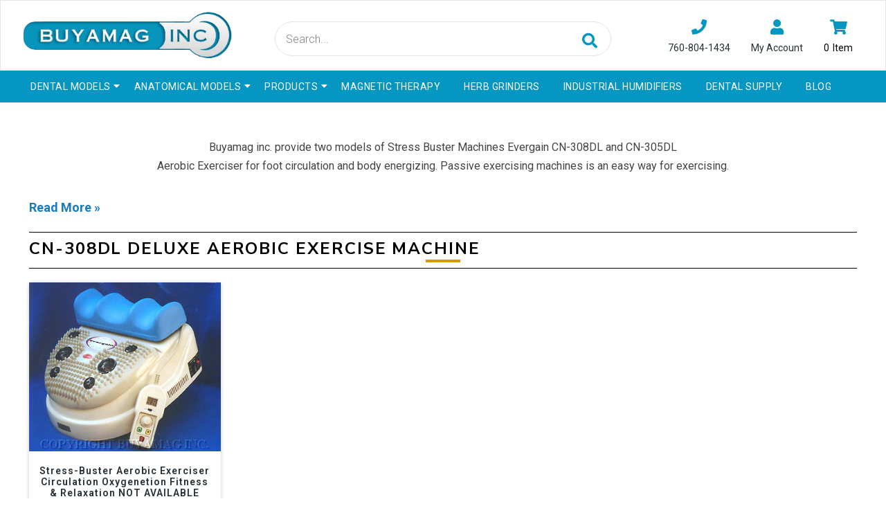

--- FILE ---
content_type: text/html; charset=utf-8
request_url: https://www.buyamag.com/collections/cn-308dl-deluxe-aerobic-exercise-machine
body_size: 37031
content:
<!doctype html>
<!--[if lt IE 7]><html class="no-js lt-ie9 lt-ie8 lt-ie7" lang="en"> <![endif]-->
<!--[if IE 7]><html class="no-js lt-ie9 lt-ie8" lang="en"> <![endif]-->
<!--[if IE 8]><html class="no-js lt-ie9" lang="en"> <![endif]-->
<!--[if IE 9 ]><html class="ie9 no-js"> <![endif]-->
<!--[if (gt IE 9)|!(IE)]><!--> <html class="no-js"> <!--<![endif]-->
<head>

  <!-- Basic page needs ================================================== -->
  <meta charset="utf-8">
  <!--[if IE]><meta http-equiv='X-UA-Compatible' content='IE=edge,chrome=1'><![endif]-->

  
  <link rel="shortcut icon" href="//www.buyamag.com/cdn/shop/t/44/assets/favicon.png?v=9564973244807220151577686843" type="image/png" />
  

  <!-- Title and description ================================================== -->
  <title>
    
    	 inc Provide Stressbuster :: Evergain Aerobic Exerciser Machine :: CN-308dl 800-686-5232 &ndash; Buyamag INC
    
  </title>
  
  <meta name="description" content="Stressbuster Evergain Super Deluxe CN-308dl,deluxe Stress Buster,Foot Swing Master. Aerobic exerciser oxygenator, reflexology infrared heat massager, weight control and body exercise 800-686-5232">
  
  <!-- Social meta ================================================== -->
  

  <meta property="og:type" content="website">
  <meta property="og:title" content="Buyamag inc Provide Stressbuster :: Evergain Aerobic Exerciser Machine :: CN-308dl 800-686-5232">
  <meta property="og:url" content="https://www.buyamag.com/collections/cn-308dl-deluxe-aerobic-exercise-machine">
  
  <meta property="og:image" content="http://www.buyamag.com/cdn/shop/t/44/assets/logo.png?v=167313371977216124761577686863">
  <meta property="og:image:secure_url" content="https://www.buyamag.com/cdn/shop/t/44/assets/logo.png?v=167313371977216124761577686863">
  


  <meta property="og:description" content="Stressbuster Evergain Super Deluxe CN-308dl,deluxe Stress Buster,Foot Swing Master. Aerobic exerciser oxygenator, reflexology infrared heat massager, weight control and body exercise 800-686-5232">

<meta property="og:site_name" content="Buyamag INC">



<meta name="twitter:card" content="summary">





  <!-- Helpers ================================================== -->
  <link rel="canonical" href="https://www.buyamag.com/collections/cn-308dl-deluxe-aerobic-exercise-machine">
  <meta name="viewport" content="width=device-width,initial-scale=1">
  <meta name="theme-color" content="#d99800">

  <!-- CSS ================================================== -->
  <link href="//www.buyamag.com/cdn/shop/t/44/assets/frame.scss.css?v=3806168560343304211745160134" rel="stylesheet" type="text/css" media="all" />  
  <link href="//www.buyamag.com/cdn/shop/t/44/assets/style.css?v=150458308949228224171743642545" rel="stylesheet" type="text/css" media="all" />  
  <link href="//www.buyamag.com/cdn/shop/t/44/assets/slick-theme.css?v=84901007448626458741745160134" rel="stylesheet" type="text/css" media="all" />
  <link href="//www.buyamag.com/cdn/shop/t/44/assets/slick.scss.css?v=112753315716344576851745160134" rel="stylesheet" type="text/css" media="all" />
  <link href="//www.buyamag.com/cdn/shop/t/44/assets/slick-slider.css?v=133346458410292646171577686874" rel="stylesheet" type="text/css" media="all" />
  <link href="//www.buyamag.com/cdn/shop/t/44/assets/animate.css?v=170469424254788653381577686829" rel="stylesheet" type="text/css" media="all" />
  <link href="//www.buyamag.com/cdn/shop/t/44/assets/font-all.min.css?v=157224573197066317891577686844" rel="stylesheet" type="text/css" media="all" />
   <link href="//www.buyamag.com/cdn/shop/t/44/assets/custom.scss.css?v=56867077027962108741586587281" rel="stylesheet" type="text/css" media="all" />  

  
  <link rel="stylesheet" type="text/css" href="//fonts.googleapis.com/css?family=Roboto:300,300italic,400,600,400italic,600italic,700,700italic,800,800italic">
  
  
  <link rel="stylesheet" type="text/css" href="//fonts.googleapis.com/css?family=Nunito+Sans:300,300italic,400,600,400italic,600italic,700,700italic,800,800italic">
  
  


  <!-- Header hook for plugins ================================================== -->
  <script>window.performance && window.performance.mark && window.performance.mark('shopify.content_for_header.start');</script><meta name="google-site-verification" content="Buet1cjIpij5RZZgw7JLzQbEZbdFTV2sKyzmvoh83HM">
<meta id="shopify-digital-wallet" name="shopify-digital-wallet" content="/14445838371/digital_wallets/dialog">
<meta name="shopify-checkout-api-token" content="67a2849b7ca88d62e6729eb0add323e2">
<meta id="in-context-paypal-metadata" data-shop-id="14445838371" data-venmo-supported="true" data-environment="production" data-locale="en_US" data-paypal-v4="true" data-currency="USD">
<link rel="alternate" type="application/atom+xml" title="Feed" href="/collections/cn-308dl-deluxe-aerobic-exercise-machine.atom" />
<link rel="alternate" type="application/json+oembed" href="https://www.buyamag.com/collections/cn-308dl-deluxe-aerobic-exercise-machine.oembed">
<script async="async" src="/checkouts/internal/preloads.js?locale=en-US"></script>
<link rel="preconnect" href="https://shop.app" crossorigin="anonymous">
<script async="async" src="https://shop.app/checkouts/internal/preloads.js?locale=en-US&shop_id=14445838371" crossorigin="anonymous"></script>
<script id="apple-pay-shop-capabilities" type="application/json">{"shopId":14445838371,"countryCode":"US","currencyCode":"USD","merchantCapabilities":["supports3DS"],"merchantId":"gid:\/\/shopify\/Shop\/14445838371","merchantName":"Buyamag INC","requiredBillingContactFields":["postalAddress","email"],"requiredShippingContactFields":["postalAddress","email"],"shippingType":"shipping","supportedNetworks":["visa","masterCard","amex","discover","elo","jcb"],"total":{"type":"pending","label":"Buyamag INC","amount":"1.00"},"shopifyPaymentsEnabled":true,"supportsSubscriptions":true}</script>
<script id="shopify-features" type="application/json">{"accessToken":"67a2849b7ca88d62e6729eb0add323e2","betas":["rich-media-storefront-analytics"],"domain":"www.buyamag.com","predictiveSearch":true,"shopId":14445838371,"locale":"en"}</script>
<script>var Shopify = Shopify || {};
Shopify.shop = "buyamag-com.myshopify.com";
Shopify.locale = "en";
Shopify.currency = {"active":"USD","rate":"1.0"};
Shopify.country = "US";
Shopify.theme = {"name":"Buyamag [ 30-12-19 ] -BC 1.02_Schema","id":79904538659,"schema_name":null,"schema_version":null,"theme_store_id":null,"role":"main"};
Shopify.theme.handle = "null";
Shopify.theme.style = {"id":null,"handle":null};
Shopify.cdnHost = "www.buyamag.com/cdn";
Shopify.routes = Shopify.routes || {};
Shopify.routes.root = "/";</script>
<script type="module">!function(o){(o.Shopify=o.Shopify||{}).modules=!0}(window);</script>
<script>!function(o){function n(){var o=[];function n(){o.push(Array.prototype.slice.apply(arguments))}return n.q=o,n}var t=o.Shopify=o.Shopify||{};t.loadFeatures=n(),t.autoloadFeatures=n()}(window);</script>
<script>
  window.ShopifyPay = window.ShopifyPay || {};
  window.ShopifyPay.apiHost = "shop.app\/pay";
  window.ShopifyPay.redirectState = null;
</script>
<script id="shop-js-analytics" type="application/json">{"pageType":"collection"}</script>
<script defer="defer" async type="module" src="//www.buyamag.com/cdn/shopifycloud/shop-js/modules/v2/client.init-shop-cart-sync_C5BV16lS.en.esm.js"></script>
<script defer="defer" async type="module" src="//www.buyamag.com/cdn/shopifycloud/shop-js/modules/v2/chunk.common_CygWptCX.esm.js"></script>
<script type="module">
  await import("//www.buyamag.com/cdn/shopifycloud/shop-js/modules/v2/client.init-shop-cart-sync_C5BV16lS.en.esm.js");
await import("//www.buyamag.com/cdn/shopifycloud/shop-js/modules/v2/chunk.common_CygWptCX.esm.js");

  window.Shopify.SignInWithShop?.initShopCartSync?.({"fedCMEnabled":true,"windoidEnabled":true});

</script>
<script>
  window.Shopify = window.Shopify || {};
  if (!window.Shopify.featureAssets) window.Shopify.featureAssets = {};
  window.Shopify.featureAssets['shop-js'] = {"shop-cart-sync":["modules/v2/client.shop-cart-sync_ZFArdW7E.en.esm.js","modules/v2/chunk.common_CygWptCX.esm.js"],"init-fed-cm":["modules/v2/client.init-fed-cm_CmiC4vf6.en.esm.js","modules/v2/chunk.common_CygWptCX.esm.js"],"shop-button":["modules/v2/client.shop-button_tlx5R9nI.en.esm.js","modules/v2/chunk.common_CygWptCX.esm.js"],"shop-cash-offers":["modules/v2/client.shop-cash-offers_DOA2yAJr.en.esm.js","modules/v2/chunk.common_CygWptCX.esm.js","modules/v2/chunk.modal_D71HUcav.esm.js"],"init-windoid":["modules/v2/client.init-windoid_sURxWdc1.en.esm.js","modules/v2/chunk.common_CygWptCX.esm.js"],"shop-toast-manager":["modules/v2/client.shop-toast-manager_ClPi3nE9.en.esm.js","modules/v2/chunk.common_CygWptCX.esm.js"],"init-shop-email-lookup-coordinator":["modules/v2/client.init-shop-email-lookup-coordinator_B8hsDcYM.en.esm.js","modules/v2/chunk.common_CygWptCX.esm.js"],"init-shop-cart-sync":["modules/v2/client.init-shop-cart-sync_C5BV16lS.en.esm.js","modules/v2/chunk.common_CygWptCX.esm.js"],"avatar":["modules/v2/client.avatar_BTnouDA3.en.esm.js"],"pay-button":["modules/v2/client.pay-button_FdsNuTd3.en.esm.js","modules/v2/chunk.common_CygWptCX.esm.js"],"init-customer-accounts":["modules/v2/client.init-customer-accounts_DxDtT_ad.en.esm.js","modules/v2/client.shop-login-button_C5VAVYt1.en.esm.js","modules/v2/chunk.common_CygWptCX.esm.js","modules/v2/chunk.modal_D71HUcav.esm.js"],"init-shop-for-new-customer-accounts":["modules/v2/client.init-shop-for-new-customer-accounts_ChsxoAhi.en.esm.js","modules/v2/client.shop-login-button_C5VAVYt1.en.esm.js","modules/v2/chunk.common_CygWptCX.esm.js","modules/v2/chunk.modal_D71HUcav.esm.js"],"shop-login-button":["modules/v2/client.shop-login-button_C5VAVYt1.en.esm.js","modules/v2/chunk.common_CygWptCX.esm.js","modules/v2/chunk.modal_D71HUcav.esm.js"],"init-customer-accounts-sign-up":["modules/v2/client.init-customer-accounts-sign-up_CPSyQ0Tj.en.esm.js","modules/v2/client.shop-login-button_C5VAVYt1.en.esm.js","modules/v2/chunk.common_CygWptCX.esm.js","modules/v2/chunk.modal_D71HUcav.esm.js"],"shop-follow-button":["modules/v2/client.shop-follow-button_Cva4Ekp9.en.esm.js","modules/v2/chunk.common_CygWptCX.esm.js","modules/v2/chunk.modal_D71HUcav.esm.js"],"checkout-modal":["modules/v2/client.checkout-modal_BPM8l0SH.en.esm.js","modules/v2/chunk.common_CygWptCX.esm.js","modules/v2/chunk.modal_D71HUcav.esm.js"],"lead-capture":["modules/v2/client.lead-capture_Bi8yE_yS.en.esm.js","modules/v2/chunk.common_CygWptCX.esm.js","modules/v2/chunk.modal_D71HUcav.esm.js"],"shop-login":["modules/v2/client.shop-login_D6lNrXab.en.esm.js","modules/v2/chunk.common_CygWptCX.esm.js","modules/v2/chunk.modal_D71HUcav.esm.js"],"payment-terms":["modules/v2/client.payment-terms_CZxnsJam.en.esm.js","modules/v2/chunk.common_CygWptCX.esm.js","modules/v2/chunk.modal_D71HUcav.esm.js"]};
</script>
<script id="__st">var __st={"a":14445838371,"offset":-28800,"reqid":"d3076fc0-7eaa-4cfa-a020-48aa3e7523b8-1768748792","pageurl":"www.buyamag.com\/collections\/cn-308dl-deluxe-aerobic-exercise-machine","u":"9a8c8dd7e587","p":"collection","rtyp":"collection","rid":157324541987};</script>
<script>window.ShopifyPaypalV4VisibilityTracking = true;</script>
<script id="captcha-bootstrap">!function(){'use strict';const t='contact',e='account',n='new_comment',o=[[t,t],['blogs',n],['comments',n],[t,'customer']],c=[[e,'customer_login'],[e,'guest_login'],[e,'recover_customer_password'],[e,'create_customer']],r=t=>t.map((([t,e])=>`form[action*='/${t}']:not([data-nocaptcha='true']) input[name='form_type'][value='${e}']`)).join(','),a=t=>()=>t?[...document.querySelectorAll(t)].map((t=>t.form)):[];function s(){const t=[...o],e=r(t);return a(e)}const i='password',u='form_key',d=['recaptcha-v3-token','g-recaptcha-response','h-captcha-response',i],f=()=>{try{return window.sessionStorage}catch{return}},m='__shopify_v',_=t=>t.elements[u];function p(t,e,n=!1){try{const o=window.sessionStorage,c=JSON.parse(o.getItem(e)),{data:r}=function(t){const{data:e,action:n}=t;return t[m]||n?{data:e,action:n}:{data:t,action:n}}(c);for(const[e,n]of Object.entries(r))t.elements[e]&&(t.elements[e].value=n);n&&o.removeItem(e)}catch(o){console.error('form repopulation failed',{error:o})}}const l='form_type',E='cptcha';function T(t){t.dataset[E]=!0}const w=window,h=w.document,L='Shopify',v='ce_forms',y='captcha';let A=!1;((t,e)=>{const n=(g='f06e6c50-85a8-45c8-87d0-21a2b65856fe',I='https://cdn.shopify.com/shopifycloud/storefront-forms-hcaptcha/ce_storefront_forms_captcha_hcaptcha.v1.5.2.iife.js',D={infoText:'Protected by hCaptcha',privacyText:'Privacy',termsText:'Terms'},(t,e,n)=>{const o=w[L][v],c=o.bindForm;if(c)return c(t,g,e,D).then(n);var r;o.q.push([[t,g,e,D],n]),r=I,A||(h.body.append(Object.assign(h.createElement('script'),{id:'captcha-provider',async:!0,src:r})),A=!0)});var g,I,D;w[L]=w[L]||{},w[L][v]=w[L][v]||{},w[L][v].q=[],w[L][y]=w[L][y]||{},w[L][y].protect=function(t,e){n(t,void 0,e),T(t)},Object.freeze(w[L][y]),function(t,e,n,w,h,L){const[v,y,A,g]=function(t,e,n){const i=e?o:[],u=t?c:[],d=[...i,...u],f=r(d),m=r(i),_=r(d.filter((([t,e])=>n.includes(e))));return[a(f),a(m),a(_),s()]}(w,h,L),I=t=>{const e=t.target;return e instanceof HTMLFormElement?e:e&&e.form},D=t=>v().includes(t);t.addEventListener('submit',(t=>{const e=I(t);if(!e)return;const n=D(e)&&!e.dataset.hcaptchaBound&&!e.dataset.recaptchaBound,o=_(e),c=g().includes(e)&&(!o||!o.value);(n||c)&&t.preventDefault(),c&&!n&&(function(t){try{if(!f())return;!function(t){const e=f();if(!e)return;const n=_(t);if(!n)return;const o=n.value;o&&e.removeItem(o)}(t);const e=Array.from(Array(32),(()=>Math.random().toString(36)[2])).join('');!function(t,e){_(t)||t.append(Object.assign(document.createElement('input'),{type:'hidden',name:u})),t.elements[u].value=e}(t,e),function(t,e){const n=f();if(!n)return;const o=[...t.querySelectorAll(`input[type='${i}']`)].map((({name:t})=>t)),c=[...d,...o],r={};for(const[a,s]of new FormData(t).entries())c.includes(a)||(r[a]=s);n.setItem(e,JSON.stringify({[m]:1,action:t.action,data:r}))}(t,e)}catch(e){console.error('failed to persist form',e)}}(e),e.submit())}));const S=(t,e)=>{t&&!t.dataset[E]&&(n(t,e.some((e=>e===t))),T(t))};for(const o of['focusin','change'])t.addEventListener(o,(t=>{const e=I(t);D(e)&&S(e,y())}));const B=e.get('form_key'),M=e.get(l),P=B&&M;t.addEventListener('DOMContentLoaded',(()=>{const t=y();if(P)for(const e of t)e.elements[l].value===M&&p(e,B);[...new Set([...A(),...v().filter((t=>'true'===t.dataset.shopifyCaptcha))])].forEach((e=>S(e,t)))}))}(h,new URLSearchParams(w.location.search),n,t,e,['guest_login'])})(!0,!0)}();</script>
<script integrity="sha256-4kQ18oKyAcykRKYeNunJcIwy7WH5gtpwJnB7kiuLZ1E=" data-source-attribution="shopify.loadfeatures" defer="defer" src="//www.buyamag.com/cdn/shopifycloud/storefront/assets/storefront/load_feature-a0a9edcb.js" crossorigin="anonymous"></script>
<script crossorigin="anonymous" defer="defer" src="//www.buyamag.com/cdn/shopifycloud/storefront/assets/shopify_pay/storefront-65b4c6d7.js?v=20250812"></script>
<script data-source-attribution="shopify.dynamic_checkout.dynamic.init">var Shopify=Shopify||{};Shopify.PaymentButton=Shopify.PaymentButton||{isStorefrontPortableWallets:!0,init:function(){window.Shopify.PaymentButton.init=function(){};var t=document.createElement("script");t.src="https://www.buyamag.com/cdn/shopifycloud/portable-wallets/latest/portable-wallets.en.js",t.type="module",document.head.appendChild(t)}};
</script>
<script data-source-attribution="shopify.dynamic_checkout.buyer_consent">
  function portableWalletsHideBuyerConsent(e){var t=document.getElementById("shopify-buyer-consent"),n=document.getElementById("shopify-subscription-policy-button");t&&n&&(t.classList.add("hidden"),t.setAttribute("aria-hidden","true"),n.removeEventListener("click",e))}function portableWalletsShowBuyerConsent(e){var t=document.getElementById("shopify-buyer-consent"),n=document.getElementById("shopify-subscription-policy-button");t&&n&&(t.classList.remove("hidden"),t.removeAttribute("aria-hidden"),n.addEventListener("click",e))}window.Shopify?.PaymentButton&&(window.Shopify.PaymentButton.hideBuyerConsent=portableWalletsHideBuyerConsent,window.Shopify.PaymentButton.showBuyerConsent=portableWalletsShowBuyerConsent);
</script>
<script data-source-attribution="shopify.dynamic_checkout.cart.bootstrap">document.addEventListener("DOMContentLoaded",(function(){function t(){return document.querySelector("shopify-accelerated-checkout-cart, shopify-accelerated-checkout")}if(t())Shopify.PaymentButton.init();else{new MutationObserver((function(e,n){t()&&(Shopify.PaymentButton.init(),n.disconnect())})).observe(document.body,{childList:!0,subtree:!0})}}));
</script>
<link id="shopify-accelerated-checkout-styles" rel="stylesheet" media="screen" href="https://www.buyamag.com/cdn/shopifycloud/portable-wallets/latest/accelerated-checkout-backwards-compat.css" crossorigin="anonymous">
<style id="shopify-accelerated-checkout-cart">
        #shopify-buyer-consent {
  margin-top: 1em;
  display: inline-block;
  width: 100%;
}

#shopify-buyer-consent.hidden {
  display: none;
}

#shopify-subscription-policy-button {
  background: none;
  border: none;
  padding: 0;
  text-decoration: underline;
  font-size: inherit;
  cursor: pointer;
}

#shopify-subscription-policy-button::before {
  box-shadow: none;
}

      </style>
<script id="sections-script" data-sections="sidebar-category,header-model-5,footer-model-6" defer="defer" src="//www.buyamag.com/cdn/shop/t/44/compiled_assets/scripts.js?v=42797"></script>
<script>window.performance && window.performance.mark && window.performance.mark('shopify.content_for_header.end');</script>
  

<!--[if lt IE 9]>
<script src="//cdnjs.cloudflare.com/ajax/libs/html5shiv/3.7.2/html5shiv.min.js" type="text/javascript"></script>
<script src="//www.buyamag.com/cdn/shop/t/44/assets/respond.min.js?v=52248677837542619231577686873" type="text/javascript"></script>
<link href="//www.buyamag.com/cdn/shop/t/44/assets/respond-proxy.html" id="respond-proxy" rel="respond-proxy" />
<link href="//www.buyamag.com/search?q=10afeb7cf47aed5116523e1344885833" id="respond-redirect" rel="respond-redirect" />
<script src="//www.buyamag.com/search?q=10afeb7cf47aed5116523e1344885833" type="text/javascript"></script>
<![endif]-->

  
  <script src="//www.buyamag.com/cdn/shop/t/44/assets/header.js?v=17361201992366897231577686901" type="text/javascript"></script> 

  

  
    

  <script>
    window.use_sticky = true;
    window.ajax_cart = true;
    window.money_format = "${{amount}} USD";
    window.shop_currency = "USD";
    window.show_multiple_currencies = false;
    window.enable_sidebar_multiple_choice = true;
    window.loading_url = "//www.buyamag.com/cdn/shop/t/44/assets/loading.gif?v=50837312686733260831577686862";     
    window.dropdowncart_type = "hover";
    window.file_url = "//www.buyamag.com/cdn/shop/files/?v=42797";
    window.asset_url = "";
    window.items="Items";
    window.many_in_stock="Many In Stock";
    window.out_of_stock=" Out of stock";
    window.in_stock=" In Stock";
    window.unavailable="Unavailable";
    window.product_name="Product Name";
    window.product_image="Product Image";
    window.product_desc="Product Description";
    window.available_stock="Available In stock";
    window.unavailable_stock="Unavailable In stock";
    window.compare_note="Product Added over 8 product !. Do you want to compare 8 added product ?";
    window.added_to_cmp="Added to compare";
    window.add_to_cmp="Add to compare";
    window.select_options="Select options";
    window.add_to_cart="Add to Cart";
    window.confirm_box="Yes,I want view it!";
    window.cancelButtonText="Continue";
    window.remove="Remove";
    window.use_color_swatch = true;

    var  compare_list = []; 
  </script> 
  
  

<meta name="google-site-verification" content="cPcJu0K5jy9BEDu84X6SAalCL_zEDarOukMOSBTQGTY" />
 
<link href="https://monorail-edge.shopifysvc.com" rel="dns-prefetch">
<script>(function(){if ("sendBeacon" in navigator && "performance" in window) {try {var session_token_from_headers = performance.getEntriesByType('navigation')[0].serverTiming.find(x => x.name == '_s').description;} catch {var session_token_from_headers = undefined;}var session_cookie_matches = document.cookie.match(/_shopify_s=([^;]*)/);var session_token_from_cookie = session_cookie_matches && session_cookie_matches.length === 2 ? session_cookie_matches[1] : "";var session_token = session_token_from_headers || session_token_from_cookie || "";function handle_abandonment_event(e) {var entries = performance.getEntries().filter(function(entry) {return /monorail-edge.shopifysvc.com/.test(entry.name);});if (!window.abandonment_tracked && entries.length === 0) {window.abandonment_tracked = true;var currentMs = Date.now();var navigation_start = performance.timing.navigationStart;var payload = {shop_id: 14445838371,url: window.location.href,navigation_start,duration: currentMs - navigation_start,session_token,page_type: "collection"};window.navigator.sendBeacon("https://monorail-edge.shopifysvc.com/v1/produce", JSON.stringify({schema_id: "online_store_buyer_site_abandonment/1.1",payload: payload,metadata: {event_created_at_ms: currentMs,event_sent_at_ms: currentMs}}));}}window.addEventListener('pagehide', handle_abandonment_event);}}());</script>
<script id="web-pixels-manager-setup">(function e(e,d,r,n,o){if(void 0===o&&(o={}),!Boolean(null===(a=null===(i=window.Shopify)||void 0===i?void 0:i.analytics)||void 0===a?void 0:a.replayQueue)){var i,a;window.Shopify=window.Shopify||{};var t=window.Shopify;t.analytics=t.analytics||{};var s=t.analytics;s.replayQueue=[],s.publish=function(e,d,r){return s.replayQueue.push([e,d,r]),!0};try{self.performance.mark("wpm:start")}catch(e){}var l=function(){var e={modern:/Edge?\/(1{2}[4-9]|1[2-9]\d|[2-9]\d{2}|\d{4,})\.\d+(\.\d+|)|Firefox\/(1{2}[4-9]|1[2-9]\d|[2-9]\d{2}|\d{4,})\.\d+(\.\d+|)|Chrom(ium|e)\/(9{2}|\d{3,})\.\d+(\.\d+|)|(Maci|X1{2}).+ Version\/(15\.\d+|(1[6-9]|[2-9]\d|\d{3,})\.\d+)([,.]\d+|)( \(\w+\)|)( Mobile\/\w+|) Safari\/|Chrome.+OPR\/(9{2}|\d{3,})\.\d+\.\d+|(CPU[ +]OS|iPhone[ +]OS|CPU[ +]iPhone|CPU IPhone OS|CPU iPad OS)[ +]+(15[._]\d+|(1[6-9]|[2-9]\d|\d{3,})[._]\d+)([._]\d+|)|Android:?[ /-](13[3-9]|1[4-9]\d|[2-9]\d{2}|\d{4,})(\.\d+|)(\.\d+|)|Android.+Firefox\/(13[5-9]|1[4-9]\d|[2-9]\d{2}|\d{4,})\.\d+(\.\d+|)|Android.+Chrom(ium|e)\/(13[3-9]|1[4-9]\d|[2-9]\d{2}|\d{4,})\.\d+(\.\d+|)|SamsungBrowser\/([2-9]\d|\d{3,})\.\d+/,legacy:/Edge?\/(1[6-9]|[2-9]\d|\d{3,})\.\d+(\.\d+|)|Firefox\/(5[4-9]|[6-9]\d|\d{3,})\.\d+(\.\d+|)|Chrom(ium|e)\/(5[1-9]|[6-9]\d|\d{3,})\.\d+(\.\d+|)([\d.]+$|.*Safari\/(?![\d.]+ Edge\/[\d.]+$))|(Maci|X1{2}).+ Version\/(10\.\d+|(1[1-9]|[2-9]\d|\d{3,})\.\d+)([,.]\d+|)( \(\w+\)|)( Mobile\/\w+|) Safari\/|Chrome.+OPR\/(3[89]|[4-9]\d|\d{3,})\.\d+\.\d+|(CPU[ +]OS|iPhone[ +]OS|CPU[ +]iPhone|CPU IPhone OS|CPU iPad OS)[ +]+(10[._]\d+|(1[1-9]|[2-9]\d|\d{3,})[._]\d+)([._]\d+|)|Android:?[ /-](13[3-9]|1[4-9]\d|[2-9]\d{2}|\d{4,})(\.\d+|)(\.\d+|)|Mobile Safari.+OPR\/([89]\d|\d{3,})\.\d+\.\d+|Android.+Firefox\/(13[5-9]|1[4-9]\d|[2-9]\d{2}|\d{4,})\.\d+(\.\d+|)|Android.+Chrom(ium|e)\/(13[3-9]|1[4-9]\d|[2-9]\d{2}|\d{4,})\.\d+(\.\d+|)|Android.+(UC? ?Browser|UCWEB|U3)[ /]?(15\.([5-9]|\d{2,})|(1[6-9]|[2-9]\d|\d{3,})\.\d+)\.\d+|SamsungBrowser\/(5\.\d+|([6-9]|\d{2,})\.\d+)|Android.+MQ{2}Browser\/(14(\.(9|\d{2,})|)|(1[5-9]|[2-9]\d|\d{3,})(\.\d+|))(\.\d+|)|K[Aa][Ii]OS\/(3\.\d+|([4-9]|\d{2,})\.\d+)(\.\d+|)/},d=e.modern,r=e.legacy,n=navigator.userAgent;return n.match(d)?"modern":n.match(r)?"legacy":"unknown"}(),u="modern"===l?"modern":"legacy",c=(null!=n?n:{modern:"",legacy:""})[u],f=function(e){return[e.baseUrl,"/wpm","/b",e.hashVersion,"modern"===e.buildTarget?"m":"l",".js"].join("")}({baseUrl:d,hashVersion:r,buildTarget:u}),m=function(e){var d=e.version,r=e.bundleTarget,n=e.surface,o=e.pageUrl,i=e.monorailEndpoint;return{emit:function(e){var a=e.status,t=e.errorMsg,s=(new Date).getTime(),l=JSON.stringify({metadata:{event_sent_at_ms:s},events:[{schema_id:"web_pixels_manager_load/3.1",payload:{version:d,bundle_target:r,page_url:o,status:a,surface:n,error_msg:t},metadata:{event_created_at_ms:s}}]});if(!i)return console&&console.warn&&console.warn("[Web Pixels Manager] No Monorail endpoint provided, skipping logging."),!1;try{return self.navigator.sendBeacon.bind(self.navigator)(i,l)}catch(e){}var u=new XMLHttpRequest;try{return u.open("POST",i,!0),u.setRequestHeader("Content-Type","text/plain"),u.send(l),!0}catch(e){return console&&console.warn&&console.warn("[Web Pixels Manager] Got an unhandled error while logging to Monorail."),!1}}}}({version:r,bundleTarget:l,surface:e.surface,pageUrl:self.location.href,monorailEndpoint:e.monorailEndpoint});try{o.browserTarget=l,function(e){var d=e.src,r=e.async,n=void 0===r||r,o=e.onload,i=e.onerror,a=e.sri,t=e.scriptDataAttributes,s=void 0===t?{}:t,l=document.createElement("script"),u=document.querySelector("head"),c=document.querySelector("body");if(l.async=n,l.src=d,a&&(l.integrity=a,l.crossOrigin="anonymous"),s)for(var f in s)if(Object.prototype.hasOwnProperty.call(s,f))try{l.dataset[f]=s[f]}catch(e){}if(o&&l.addEventListener("load",o),i&&l.addEventListener("error",i),u)u.appendChild(l);else{if(!c)throw new Error("Did not find a head or body element to append the script");c.appendChild(l)}}({src:f,async:!0,onload:function(){if(!function(){var e,d;return Boolean(null===(d=null===(e=window.Shopify)||void 0===e?void 0:e.analytics)||void 0===d?void 0:d.initialized)}()){var d=window.webPixelsManager.init(e)||void 0;if(d){var r=window.Shopify.analytics;r.replayQueue.forEach((function(e){var r=e[0],n=e[1],o=e[2];d.publishCustomEvent(r,n,o)})),r.replayQueue=[],r.publish=d.publishCustomEvent,r.visitor=d.visitor,r.initialized=!0}}},onerror:function(){return m.emit({status:"failed",errorMsg:"".concat(f," has failed to load")})},sri:function(e){var d=/^sha384-[A-Za-z0-9+/=]+$/;return"string"==typeof e&&d.test(e)}(c)?c:"",scriptDataAttributes:o}),m.emit({status:"loading"})}catch(e){m.emit({status:"failed",errorMsg:(null==e?void 0:e.message)||"Unknown error"})}}})({shopId: 14445838371,storefrontBaseUrl: "https://www.buyamag.com",extensionsBaseUrl: "https://extensions.shopifycdn.com/cdn/shopifycloud/web-pixels-manager",monorailEndpoint: "https://monorail-edge.shopifysvc.com/unstable/produce_batch",surface: "storefront-renderer",enabledBetaFlags: ["2dca8a86"],webPixelsConfigList: [{"id":"62521379","eventPayloadVersion":"v1","runtimeContext":"LAX","scriptVersion":"1","type":"CUSTOM","privacyPurposes":["ANALYTICS"],"name":"Google Analytics tag (migrated)"},{"id":"shopify-app-pixel","configuration":"{}","eventPayloadVersion":"v1","runtimeContext":"STRICT","scriptVersion":"0450","apiClientId":"shopify-pixel","type":"APP","privacyPurposes":["ANALYTICS","MARKETING"]},{"id":"shopify-custom-pixel","eventPayloadVersion":"v1","runtimeContext":"LAX","scriptVersion":"0450","apiClientId":"shopify-pixel","type":"CUSTOM","privacyPurposes":["ANALYTICS","MARKETING"]}],isMerchantRequest: false,initData: {"shop":{"name":"Buyamag INC","paymentSettings":{"currencyCode":"USD"},"myshopifyDomain":"buyamag-com.myshopify.com","countryCode":"US","storefrontUrl":"https:\/\/www.buyamag.com"},"customer":null,"cart":null,"checkout":null,"productVariants":[],"purchasingCompany":null},},"https://www.buyamag.com/cdn","fcfee988w5aeb613cpc8e4bc33m6693e112",{"modern":"","legacy":""},{"shopId":"14445838371","storefrontBaseUrl":"https:\/\/www.buyamag.com","extensionBaseUrl":"https:\/\/extensions.shopifycdn.com\/cdn\/shopifycloud\/web-pixels-manager","surface":"storefront-renderer","enabledBetaFlags":"[\"2dca8a86\"]","isMerchantRequest":"false","hashVersion":"fcfee988w5aeb613cpc8e4bc33m6693e112","publish":"custom","events":"[[\"page_viewed\",{}],[\"collection_viewed\",{\"collection\":{\"id\":\"157324541987\",\"title\":\"CN-308DL Deluxe Aerobic Exercise Machine\",\"productVariants\":[{\"price\":{\"amount\":0.0,\"currencyCode\":\"USD\"},\"product\":{\"title\":\"Stress-Buster Aerobic Exerciser Circulation Oxygenetion Fitness \u0026 Relaxation    NOT AVAILABLE\",\"vendor\":\"Buyamag INC\",\"id\":\"4401208590371\",\"untranslatedTitle\":\"Stress-Buster Aerobic Exerciser Circulation Oxygenetion Fitness \u0026 Relaxation    NOT AVAILABLE\",\"url\":\"\/products\/stress-buster-super-deluxe-aerobic-exerciser-health-fitness-relaxation\",\"type\":\"evergain stress buster exercise\"},\"id\":\"31515470364707\",\"image\":{\"src\":\"\/\/www.buyamag.com\/cdn\/shop\/products\/chi_1a_2951de47-fa85-443a-af93-c779fd339ce7.jpg?v=1588273352\"},\"sku\":\"\",\"title\":\"Default Title\",\"untranslatedTitle\":\"Default Title\"}]}}]]"});</script><script>
  window.ShopifyAnalytics = window.ShopifyAnalytics || {};
  window.ShopifyAnalytics.meta = window.ShopifyAnalytics.meta || {};
  window.ShopifyAnalytics.meta.currency = 'USD';
  var meta = {"products":[{"id":4401208590371,"gid":"gid:\/\/shopify\/Product\/4401208590371","vendor":"Buyamag INC","type":"evergain stress buster exercise","handle":"stress-buster-super-deluxe-aerobic-exerciser-health-fitness-relaxation","variants":[{"id":31515470364707,"price":0,"name":"Stress-Buster Aerobic Exerciser Circulation Oxygenetion Fitness \u0026 Relaxation    NOT AVAILABLE","public_title":null,"sku":""}],"remote":false}],"page":{"pageType":"collection","resourceType":"collection","resourceId":157324541987,"requestId":"d3076fc0-7eaa-4cfa-a020-48aa3e7523b8-1768748792"}};
  for (var attr in meta) {
    window.ShopifyAnalytics.meta[attr] = meta[attr];
  }
</script>
<script class="analytics">
  (function () {
    var customDocumentWrite = function(content) {
      var jquery = null;

      if (window.jQuery) {
        jquery = window.jQuery;
      } else if (window.Checkout && window.Checkout.$) {
        jquery = window.Checkout.$;
      }

      if (jquery) {
        jquery('body').append(content);
      }
    };

    var hasLoggedConversion = function(token) {
      if (token) {
        return document.cookie.indexOf('loggedConversion=' + token) !== -1;
      }
      return false;
    }

    var setCookieIfConversion = function(token) {
      if (token) {
        var twoMonthsFromNow = new Date(Date.now());
        twoMonthsFromNow.setMonth(twoMonthsFromNow.getMonth() + 2);

        document.cookie = 'loggedConversion=' + token + '; expires=' + twoMonthsFromNow;
      }
    }

    var trekkie = window.ShopifyAnalytics.lib = window.trekkie = window.trekkie || [];
    if (trekkie.integrations) {
      return;
    }
    trekkie.methods = [
      'identify',
      'page',
      'ready',
      'track',
      'trackForm',
      'trackLink'
    ];
    trekkie.factory = function(method) {
      return function() {
        var args = Array.prototype.slice.call(arguments);
        args.unshift(method);
        trekkie.push(args);
        return trekkie;
      };
    };
    for (var i = 0; i < trekkie.methods.length; i++) {
      var key = trekkie.methods[i];
      trekkie[key] = trekkie.factory(key);
    }
    trekkie.load = function(config) {
      trekkie.config = config || {};
      trekkie.config.initialDocumentCookie = document.cookie;
      var first = document.getElementsByTagName('script')[0];
      var script = document.createElement('script');
      script.type = 'text/javascript';
      script.onerror = function(e) {
        var scriptFallback = document.createElement('script');
        scriptFallback.type = 'text/javascript';
        scriptFallback.onerror = function(error) {
                var Monorail = {
      produce: function produce(monorailDomain, schemaId, payload) {
        var currentMs = new Date().getTime();
        var event = {
          schema_id: schemaId,
          payload: payload,
          metadata: {
            event_created_at_ms: currentMs,
            event_sent_at_ms: currentMs
          }
        };
        return Monorail.sendRequest("https://" + monorailDomain + "/v1/produce", JSON.stringify(event));
      },
      sendRequest: function sendRequest(endpointUrl, payload) {
        // Try the sendBeacon API
        if (window && window.navigator && typeof window.navigator.sendBeacon === 'function' && typeof window.Blob === 'function' && !Monorail.isIos12()) {
          var blobData = new window.Blob([payload], {
            type: 'text/plain'
          });

          if (window.navigator.sendBeacon(endpointUrl, blobData)) {
            return true;
          } // sendBeacon was not successful

        } // XHR beacon

        var xhr = new XMLHttpRequest();

        try {
          xhr.open('POST', endpointUrl);
          xhr.setRequestHeader('Content-Type', 'text/plain');
          xhr.send(payload);
        } catch (e) {
          console.log(e);
        }

        return false;
      },
      isIos12: function isIos12() {
        return window.navigator.userAgent.lastIndexOf('iPhone; CPU iPhone OS 12_') !== -1 || window.navigator.userAgent.lastIndexOf('iPad; CPU OS 12_') !== -1;
      }
    };
    Monorail.produce('monorail-edge.shopifysvc.com',
      'trekkie_storefront_load_errors/1.1',
      {shop_id: 14445838371,
      theme_id: 79904538659,
      app_name: "storefront",
      context_url: window.location.href,
      source_url: "//www.buyamag.com/cdn/s/trekkie.storefront.cd680fe47e6c39ca5d5df5f0a32d569bc48c0f27.min.js"});

        };
        scriptFallback.async = true;
        scriptFallback.src = '//www.buyamag.com/cdn/s/trekkie.storefront.cd680fe47e6c39ca5d5df5f0a32d569bc48c0f27.min.js';
        first.parentNode.insertBefore(scriptFallback, first);
      };
      script.async = true;
      script.src = '//www.buyamag.com/cdn/s/trekkie.storefront.cd680fe47e6c39ca5d5df5f0a32d569bc48c0f27.min.js';
      first.parentNode.insertBefore(script, first);
    };
    trekkie.load(
      {"Trekkie":{"appName":"storefront","development":false,"defaultAttributes":{"shopId":14445838371,"isMerchantRequest":null,"themeId":79904538659,"themeCityHash":"11718017576014415145","contentLanguage":"en","currency":"USD","eventMetadataId":"d4cab931-c083-4228-a064-ba94864b36af"},"isServerSideCookieWritingEnabled":true,"monorailRegion":"shop_domain","enabledBetaFlags":["65f19447"]},"Session Attribution":{},"S2S":{"facebookCapiEnabled":false,"source":"trekkie-storefront-renderer","apiClientId":580111}}
    );

    var loaded = false;
    trekkie.ready(function() {
      if (loaded) return;
      loaded = true;

      window.ShopifyAnalytics.lib = window.trekkie;

      var originalDocumentWrite = document.write;
      document.write = customDocumentWrite;
      try { window.ShopifyAnalytics.merchantGoogleAnalytics.call(this); } catch(error) {};
      document.write = originalDocumentWrite;

      window.ShopifyAnalytics.lib.page(null,{"pageType":"collection","resourceType":"collection","resourceId":157324541987,"requestId":"d3076fc0-7eaa-4cfa-a020-48aa3e7523b8-1768748792","shopifyEmitted":true});

      var match = window.location.pathname.match(/checkouts\/(.+)\/(thank_you|post_purchase)/)
      var token = match? match[1]: undefined;
      if (!hasLoggedConversion(token)) {
        setCookieIfConversion(token);
        window.ShopifyAnalytics.lib.track("Viewed Product Category",{"currency":"USD","category":"Collection: cn-308dl-deluxe-aerobic-exercise-machine","collectionName":"cn-308dl-deluxe-aerobic-exercise-machine","collectionId":157324541987,"nonInteraction":true},undefined,undefined,{"shopifyEmitted":true});
      }
    });


        var eventsListenerScript = document.createElement('script');
        eventsListenerScript.async = true;
        eventsListenerScript.src = "//www.buyamag.com/cdn/shopifycloud/storefront/assets/shop_events_listener-3da45d37.js";
        document.getElementsByTagName('head')[0].appendChild(eventsListenerScript);

})();</script>
  <script>
  if (!window.ga || (window.ga && typeof window.ga !== 'function')) {
    window.ga = function ga() {
      (window.ga.q = window.ga.q || []).push(arguments);
      if (window.Shopify && window.Shopify.analytics && typeof window.Shopify.analytics.publish === 'function') {
        window.Shopify.analytics.publish("ga_stub_called", {}, {sendTo: "google_osp_migration"});
      }
      console.error("Shopify's Google Analytics stub called with:", Array.from(arguments), "\nSee https://help.shopify.com/manual/promoting-marketing/pixels/pixel-migration#google for more information.");
    };
    if (window.Shopify && window.Shopify.analytics && typeof window.Shopify.analytics.publish === 'function') {
      window.Shopify.analytics.publish("ga_stub_initialized", {}, {sendTo: "google_osp_migration"});
    }
  }
</script>
<script
  defer
  src="https://www.buyamag.com/cdn/shopifycloud/perf-kit/shopify-perf-kit-3.0.4.min.js"
  data-application="storefront-renderer"
  data-shop-id="14445838371"
  data-render-region="gcp-us-central1"
  data-page-type="collection"
  data-theme-instance-id="79904538659"
  data-theme-name=""
  data-theme-version=""
  data-monorail-region="shop_domain"
  data-resource-timing-sampling-rate="10"
  data-shs="true"
  data-shs-beacon="true"
  data-shs-export-with-fetch="true"
  data-shs-logs-sample-rate="1"
  data-shs-beacon-endpoint="https://www.buyamag.com/api/collect"
></script>
</head>

<body id="buyamag-inc-provide-stressbuster-evergain-aerobic-exerciser-machine-cn-308dl-800-686-5232" class="BM_top_PageContainer template-collection" >
  
  <div id="PageContainer"></div>   
  <div class="quick-view"></div>   
  <nav class="cbp-spmenu cbp-spmenu-vertical cbp-spmenu-left " id="cbp-spmenu-s1">
    <div class="gf-menu-device-wrapper">
      <div class="close-menu"><?xml version="1.0" encoding="iso-8859-1"?>
<!-- Generator: Adobe Illustrator 18.1.1, SVG Export Plug-In . SVG Version: 6.00 Build 0)  -->
<svg version="1.1" id="Capa_1" xmlns="http://www.w3.org/2000/svg" xmlns:xlink="http://www.w3.org/1999/xlink" x="0px" y="0px"
	 viewBox="0 0 212.982 212.982" width="15px" height="15px" fill="#0597c1" style="enable-background:new 0 0 212.982 212.982;" xml:space="preserve">
<g id="Close">
	<path style="fill-rule:evenodd;clip-rule:evenodd;" d="M131.804,106.491l75.936-75.936c6.99-6.99,6.99-18.323,0-25.312
		c-6.99-6.99-18.322-6.99-25.312,0l-75.937,75.937L30.554,5.242c-6.99-6.99-18.322-6.99-25.312,0c-6.989,6.99-6.989,18.323,0,25.312
		l75.937,75.936L5.242,182.427c-6.989,6.99-6.989,18.323,0,25.312c6.99,6.99,18.322,6.99,25.312,0l75.937-75.937l75.937,75.937
		c6.989,6.99,18.322,6.99,25.312,0c6.99-6.99,6.99-18.322,0-25.312L131.804,106.491z"/>
</g>
<g>
</g>
<g>
</g>
<g>
</g>
<g>
</g>
<g>
</g>
<g>
</g>
<g>
</g>
<g>
</g>
<g>
</g>
<g>
</g>
<g>
</g>
<g>
</g>
<g>
</g>
<g>
</g>
<g>
</g>
</svg>
</div>
      <div class="gf-menu-device-container"></div>
    </div>             
  </nav>


  
  <div class="wrapper-container">	
    <div class="header-type-5"> 
      <div id="SearchDrawer" class="search-bar drawer drawer--top search-bar-type-3">
  <div class="search-bar__table">
    <form action="/search" method="get" class="search-bar__table-cell search-bar__form" role="search">
      <input type="hidden" name="type" value="product">  
      <div class="search-bar__table">
        <div class="search-bar__table-cell search-bar__icon-cell">
          <button type="submit" class="search-bar__icon-button search-bar__submit">
            <span class="fas fa-search" aria-hidden="true"></span>
          </button>
        </div>
        <div class="search-bar__table-cell">
          <input type="hidden" name="type" value="product">  
          <input type="search" id="SearchInput" name="q" value="" placeholder="Search..." aria-label="Search..." class="search-bar__input">
        </div>
      </div>
    </form>
    <div class="search-bar__table-cell text-right">
      <button type="button" class="search-bar__icon-button search-bar__close js-drawer-close">
        <span class="fas fa-times" aria-hidden="true"></span>
      </button>
    </div>
  </div>
</div>
      <header class="site-header">
     
        <div class="header-sticky">
          <div id="header-landing" class="sticky-animate">
            <div id="shopify-section-header-model-5" class="shopify-section al_header_5">

<div class="grid--full site-header__menubar"> 
  <div class="container">
    <div class="menu_icon_section">
      <div class="grid__item  wide--one-quarter  post-large--one-quarter  large--one-quarter  medium--one-half small--grid__item text-center">
      	
  <div class="h1 site-header__logo order-header" itemscope itemtype="http://schema.org/Organization">
    <span itemprop="url" itemtype="http://schema.org/Url" content="https://www.buyamag.com"></span>
    
    
    <a href="/">
      <img class="normal-logo" src="//www.buyamag.com/cdn/shop/t/44/assets/logo.png?v=167313371977216124761577686863" alt="Buyamag INC" itemprop="logo">
    </a>
    
    
  </div>

    
      </div>
      <div class="grid__item  wide--two-fifths post-large--two-fifths large--two-fifths medium--one-half small--grid__item text-center bm--header--search">
      <div class="search-bar__table bm--search">
    <form action="/search" method="get" class="search-bar__table-cell search-bar__form" role="search">
      <input type="hidden" name="type" value="product">  
      <div class="search-bar__table">

        <div class="search-bar__table-cell">
          <input type="hidden" name="type" value="product">  
          <input type="search" id="SearchInput" name="q" value="" placeholder="Search..." aria-label="Search..." class="search-bar__input">
          <button type="submit"><i class="fas fa-search" aria-hidden="true"></i></button>
        </div>
      </div>
    </form>

  </div>
      </div>
      <div class="grid__item  wide--one-third post-large--one-third large--one-third medium--one-half small--grid__item text-center">
      
        <div class="menu_icon ">
          
          <ul class="top_bar_left">
            
            <li class="phone"><a href="tel:760-804-1434"><i class="fa fa-phone"></i> 760-804-1434</a></li>
            
              
             <li class="header-bar__module cart header_cart">
              <!-- Mini Cart Start -->
<div class="baskettop">
  <div class="wrapper-top-cart">
<!--<a href="javascript:void(0)" id="ToggleDown" class="icon-cart-arrow">-->
    <a href="#" id="ToggleDown" class="icon-cart-arrow mobile_cart_display">
      

      
      
      
     
       
      
     
      
      <i class="fas fa-shopping-cart"></i>
      <div class="detail">
        <div id="cartCount"> 
          0
        </div>
        
        <span class="cartCountspan">Item</span>
        
        <div id="minicart_total">
         <span> $0.00</span>
        </div>
      </div>
    
      
     
      
   
     
  
      
      
      
    
    
      
      
     
     
      
    </a> 
    <div id="slidedown-cart" style="display:none"> 
      <!--  <h3>Shopping cart</h3>-->
      <div class="no-items">
        <p>Your cart is currently empty!</p>
        <p class="text-continue"><a class="btn" href="javascript:void(0)">Continue shopping</a></p>
      </div>
      <div class="has-items">
        <ul class="mini-products-list">  
          
        </ul>
        <div class="summary">                
          <p class="total">
            <span class="label">Cart total :</span>
            <span class="price">$0.00</span> 
          </p>
        </div>
        <div class="actions">
          <button class="btn" onclick="window.location='/checkout'"><i class="fas fa-check"></i>Check Out</button>
          <button class="btn text-cart" onclick="window.location='/cart'"><i class="fas fa-shopping-basket"></i>View Cart</button>
        </div>
      </div>
    </div>
  </div>
</div> <!-- End Top Header --> 


<!--<script>
$(document).ready(function(){

  if ($(window).width() < 976) {
   
    $(".mobile_cart_display").click(function(){
     //alert("The paragraph was clicked.");
      $("#slidedown-cart").css("display", "block");
    });
  }
  

});
</script>-->
 
            </li> 
            
            
          <li class="menu-right-icon">
              <div class="menu_bar_right">
                <div class="slidedown_section">
                  <a  id="Togglemodal" title="Log in" class="icon-cart-arrow"><i class="fas fa-user" aria-hidden="true"></i> My Account</a>
                  <div id="slidedown-modal">
                    <div class="header-panel-top">
                      <ul>

                        
                        <li>
                          <div class="customer_account">                          
                            <ul>
                              
                              
                              <li>
                                <a href="/account/login" title="Log in"> <i class="fas fa-sign-in-alt icons" aria-hidden="true"></i> Log in</a>
                              </li>
                              <li>
                                <a href="/account/register" title="Create account">  <i class="fas fa-user" aria-hidden="true"></i> Create account</a>
                              </li>          
                                
                               
                             
                            </ul>
                          </div>     
                        </li>
                        
                      </ul>
                    </div>
                  </div>
                </div>
              </div>
            </li>  
                 
          </ul>
           
         
        </div>
      </div>
      
    </div>
    
    
    
  </div>
</div>


<style> 

  .header-type-5  .notification_bar .notification_text  span { color: ; }

  .header-type-5 .header-top a.close { background: ; }  
  .header-type-5 .header-top a.close:hover { background: ; }        
  .header-type-5 .header-top ul li { font-size:14px; }    

  /* Top block */
  .header-type-5 .top_bar { background: ; }
  .header-type-5 .top_bar li { color:#ffffff;}     
  .header-type-5 .top_bar a { color:#263036;}    
  .header-type-5 .top_bar a:hover, .header-type-5 .top_bar a:hover span { color:#35c7df;}   


  /* .header-type-5 .top_bar li a,.header-type-5 .top_bar li span,.top-bar-type-5.top_bar .tbl-list>li.currency>.dropdown-toggle { border-right:1px solid ; }*/
  .header-type-5 .top_bar ul li:last-child,.header-type-5 .top_bar li:last-child span { border-right:none; }


  /* Logo block */
  .header-type-5 .site-header__menubar { background: #ffffff;}    
   .header-type-5 .site-header__logo a,.header-type-5 .header-mobile #showLeftPush { color:#263036;}
  .header-type-5 .site-header__logo a:hover,.header-type-5 .header-mobile #showLeftPush:hover { color:#0fa1ea;}    
  

  /* Menu  block */
  
  .header-type-5 .top_bar_left  li i {color:#ffffff;}
  
  .header-type-5 .menu-main-wrapper,.mobile-nav-section {background: #0597c1;}
  .header-type-5 .menu-tool ul li {color: ;}
  .header-type-5 .menu-tool ul li a,.mobile-nav-section .mobile-nav-trigger,.header-type-5 .is-sticky .header-bar__module a {color:#ffffff;}  
  
  .header-type-5 .menu-tool .site-nav > li > a.current::before {background:#ffffff;}
  .header-type-5 .menu-tool ul li a:hover,.header-type-5 .menu-tool .site-nav > li > a.current:hover,.header-type-5 .is-sticky .header-bar__module a:hover,.header-type-5  .is-sticky .header-bar__module.cart .baskettop a.icon-cart-arrow:hover {color:#ffffff;} 
  .header-type-5 .menu-tool .site-nav >  li > a.current {color:#ffffff;} 
  .header-type-5 .site-nav-dropdown,#MobileNav,.mobile-nav__sublist { background: #ffffff;}
  .header-type-5 .site-nav-dropdown .inner > a {color: #0597c1;}    
  .header-type-5 .site-nav-dropdown .inner > a:hover {color: #000000;}    
  .header-type-5 .site-nav-dropdown .inner .dropdown a,.header-type-5 .menu-tool .site-nav .site-nav-dropdown li a,.header-type-5 .site-nav .widget-featured-product .product-title,.header-type-5 .site-nav .widget-featured-product .widget-title h3,#MobileNav a,.mobile-nav__sublist a,.site-nav .widget-featured-nav .owl-prev a,.site-nav .widget-featured-nav .owl-next a  {color: #000000;}
  .header-type-5 .site-nav-dropdown .inner .dropdown a:hover,.header-type-5 .menu-tool .site-nav .site-nav-dropdown li a:hover,.header-type-5 .site-nav-dropdown .inner .dropdown a.current,.header-type-5 .menu-tool .site-nav .site-nav-dropdown li a.current,.header-type-5 .site-nav .widget-featured-product .product-title:hover,#MobileNav a.current,.mobile-nav__sublist a.current,.site-nav .widget-featured-nav .owl-prev a:hover,.site-nav .widget-featured-nav .owl-next a:hover {color: #0597c1;}    

  /* Dropdown block */
  .header-type-5 .menu_icon #Togglemodal i {color: #35c7df;}
  .header-type-5 .menu_icon #Togglemodal i:hover {color: #0fa1ea;}
  .header-type-5 #slidedown-modal {background: #ffffff;}
  .header-type-5 #slidedown-modal ul li a {color:#263036;} 
  .header-type-5 #slidedown-modal ul li a:hover {color:#076cec;} 


  /* Search block */     
  .header-type-5 .header-search input#search {color:#0597c1;} 
  .header-type-5 .header-search span,.header-type-5 .search-bar__form button.res_btn  {color:#ffffff;} 
  .header-type-5 .header-search span:hover,.header-type-5 .search-bar__form button.res_btn:hover {color:#ff9e0b;} 
  .header-type-5 .header-search input[type="text"] { border:1px solid #e4e4e4; background:#ffffff;}
  .header-type-5 .header-search .btn { color:#ffffff;background:#e60e0e;}
  .header-type-5 .header-search .btn:hover { color:#ffffff;background:#000000;}
  .header-type-5 .search-bar__form button.res_btn { background:none;border:none;height:auto; }

  .header-type-5 .header-search input#search::-webkit-input-placeholder  { /* Chrome/Opera/Safari */
    color:#0597c1;
  }
  .header-type-5 .header-search input#search::-moz-placeholder { /* Firefox 19+ */
    color:#0597c1;
  }
  .header-type-5 .header-search input#search:-ms-input-placeholder { /* IE 10+ */
    color:#0597c1;
  }
  .header-type-5 .header-search input#search:-moz-placeholder { /* Firefox 18- */
    color:#0597c1;
  }

  
  
  
  
  
  /* Cart Summary block */
  .header-type-5 a.icon-cart-arrow ,.header-type-5 #minicart_total  {color: #000000;}
  
  .header-type-5 .header-bar__module a .detail::before {background:#e4e4e4;}
  
  .header-type-5 a.icon-cart-arrow:hover  {color: #ff9e0b;}
  .header-type-5 #slidedown-cart .actions, .header-type-5  #slidedown-cart  {background: #ffffff;}
  .header-type-5 .header-bar__module p {color: #000000;}
  .header-type-5 .header-bar__module a {color:#000000;}  
  .header-type-5 .header-bar__module a:hover {color:#0597c1;} 
  .header-type-5 .header-bar__module .btn {color:#000000;background: #ffffff;} 
  .header-type-5 .header-bar__module .btn:hover {color:#ffffff;background: #35b8f4;} 
  .header-type-5  #slidedown-cart .total .price,.header-type-5 #slidedown-cart ul li .cart-collateral {color:#000000;} 
  .header-type-5 #minicart_total:before  {background:;} 
  .header-type-5 #slidedown-cart li { border-bottom:1px solid #e4e4e4; }

  /* .header-type-5 .header-bar__module.cart .baskettop a.icon-cart-arrow #cartCount { background: ;color:#000000;} */
  /* .header-type-5 .header-bar__module.cart .baskettop a.icon-cart-arrow:hover #cartCount { background: ;color:;} */


  /* Currency block */

  .header-type-5 a.currency_wrapper.dropdown-toggle {color: #263036;}
  .header-type-5 .tbl-list>li.currency>.dropdown-toggle:hover  {color: #35b8f4;}
  .header-type-5 .tbl-list>li.currency .flag-dropdown-menu  {background: #ffffff;}
  .header-type-5 .flag-dropdown-menu li a span {color: #000000;}
  .header-type-5 .flag-dropdown-menu li a:hover span {color:;}  



  .header-type-5 .header_currency ul select,.header-type-5 .header_currency ul li.currency .selector-arrow::after {color:#263036;}   
  .header-type-5 .header_currency ul select:hover {color:#35b8f4;}  
  .header-type-5 .header_currency ul li.currency:hover:after {border-top-color:#35b8f4;}
  .header-type-5 .header_currency ul li.currency:after {border-top-color:#263036;}
  .header-type-5 .header_currency option {background:#ffffff;color:#000000;}


  /* Header borders */
  .header-type-5 .menu-tool  { }
  .header-type-5 .site-nav>li>a:before { }

  .header-type-5 .menu_icon .customer_account li a {color:#35c7df;}

  .header-type-5 .menu_icon .customer_account li a:hover {color:#ffffff;}

  .header-type-5 .notification_text .btn {background:;color:;}


  .header-type-5 .notification_text .btn:hover {background:;color:;}

  .header-type-5 .header-bar__module.cart .baskettop a.icon-cart-arrow {color:#000000;}

  .header-type-5 .header-bar__module.cart .baskettop a.icon-cart-arrow:hover {color:#ff9e0b;}

  /* General styles for all menus */

  .header-type-5 .top_bar { background: ; }
  .header-type-5 .menu_icon li { color:#ffffff;}     
  
  .header-type-5 .menu_icon li {    border-right: 1px solid #e4e4e4;}
  
  .header-type-5 .menu_icon a,.header-type-5 .menu_icon button { color:#263036;}    
  .header-type-5 .menu_icon a:hover, .header-type-5 . a:hover span,.header-type-5 . button:hover,.header-type-10 li.init.dt-sc-toggle:hover  { color:#35c7df;}    


  .header-type-5 .header-top a.close { background: ;color: ; }  
  .header-type-5 .header-top a.close:hover { background: ;;color: ; }  
  .header-type-5 .header-top { background: ; }      
  .header-type-5 .header-top ul li { color: ; } 

  @media (max-width: 767px) {
       
      .header-type-5 .header-mobile { width:auto;float:none;display:inline-block; }
          
        }
</style> 




</div>
            <div class="desktop-megamenu">     
              <div id="shopify-section-navigation-etc" class="shopify-section al_navigation">
<div class="menu-main-wrapper">
  <div class="container">
  <div class="grid__item">

    <div class="nav-bar-mobile">
      <nav class="nav-bar" role="navigation">

        <div class="grid__item">
          <div class="site-nav-dropdown_inner">
            
<div class="menu-tool">  
  <ul class="site-nav">
    
    
    

      
   	 
    
    <li class="menu--dental-models  dropdown mega-menu ">
      <a  href="#" class="">
        <span>         
          Dental Models     
        </span>       
      </a> 	

      
 	    
        

                
      <div class="site-nav-dropdown">     
 <div class="container   style_1"> 
      <div class="col-1 parent-mega-menu">        
        
        <div class="inner col-xs-12 col-sm-4">
          <!-- Menu level 2 -->
          <a  href="/collections/dental-model" data-sub-title="dental models" data-sub-type="mega-menu"  class="menu__moblie  ">
            dental models 
            
          </a>
          
          <ul class="dropdown">
            
            <!-- Menu level 3 -->
            <li>
              <a href="/collections/dental-model" >
                dental models
              </a>
            </li>
            
            <!-- Menu level 3 -->
            <li>
              <a href="/collections/dental-manikin-simulators" >
                Dental Manikins Simulators
              </a>
            </li>
            
            <!-- Menu level 3 -->
            <li>
              <a href="/collections/periodontal-hygiene-models" >
                Periodontal Hygiene Models
              </a>
            </li>
            
            <!-- Menu level 3 -->
            <li>
              <a href="/collections/orthodontic-manikin-simulator-models" >
                Orthodontic Models
              </a>
            </li>
            
            <!-- Menu level 3 -->
            <li>
              <a href="/collections/implants-cosmetic-models" >
                Implants Cosmetic Models
              </a>
            </li>
            
            <!-- Menu level 3 -->
            <li>
              <a href="/collections/dental-bench-chair-mount" >
                Dental Bench Chair Mount
              </a>
            </li>
            
            <!-- Menu level 3 -->
            <li>
              <a href="/collections/endodontic-models" >
                Endodontic Models
              </a>
            </li>
            
            <!-- Menu level 3 -->
            <li>
              <a href="/collections/surgery-extraction-drill-suture" >
                Surgery Extraction Drill Suture
              </a>
            </li>
            
            <!-- Menu level 3 -->
            <li>
              <a href="/collections/dental-typodonts" >
                Dental Typodonts
              </a>
            </li>
            
            <!-- Menu level 3 -->
            <li>
              <a href="/collections/dental-patient-education-models" >
                Patient Education Models
              </a>
            </li>
            
            <!-- Menu level 3 -->
            <li>
              <a href="/collections/teeth-replacements" >
                Teeth Replacements
              </a>
            </li>
            
            <!-- Menu level 3 -->
            <li>
              <a href="/collections/real-human-teeth" >
                Real Human Teeth
              </a>
            </li>
            
            <!-- Menu level 3 -->
            <li>
              <a href="/collections/dental-education-models-endodontic-sequence-root-canal-cavities-teaching-teeth-anatomy" >
                Dental Education Models
              </a>
            </li>
            
            <!-- Menu level 3 -->
            <li>
              <a href="/collections/dental-education-demonstration-models" >
                Dental Demonstration Models
              </a>
            </li>
            
            <!-- Menu level 3 -->
            <li>
              <a href="/collections/mold-model-formers" >
                Mold Model Formers
              </a>
            </li>
            
            <!-- Menu level 3 -->
            <li>
              <a href="/collections/dental-posters-charts" >
                Dental Posters & Charts
              </a>
            </li>
            
            <!-- Menu level 3 -->
            <li>
              <a href="/collections/dental-supply-equipment" >
                Dental Supply Equipment
              </a>
            </li>
            
            <!-- Menu level 3 -->
            <li>
              <a href="/collections/dental-gifts-art-decor" >
                Dental Gifts Art Decor
              </a>
            </li>
            
          </ul>
          
        </div>
        
        <div class="inner col-xs-12 col-sm-4">
          <!-- Menu level 2 -->
          <a  href="/collections/dental-manikin-simulators" data-sub-title="Dental Manikins Simulators" data-sub-type="mega-menu"  class="menu__moblie  ">
            Dental Manikins Simulators 
            
          </a>
          
        </div>
        
        <div class="inner col-xs-12 col-sm-4">
          <!-- Menu level 2 -->
          <a  href="/collections/periodontal-hygiene-models" data-sub-title="Periodontal Hygiene Models" data-sub-type="mega-menu"  class="menu__moblie  ">
            Periodontal Hygiene Models 
            
          </a>
          
        </div>
        
        <div class="inner col-xs-12 col-sm-4">
          <!-- Menu level 2 -->
          <a  href="/collections/orthodontic-manikin-simulator-models" data-sub-title="Orthodontic Models" data-sub-type="mega-menu"  class="menu__moblie  ">
            Orthodontic Models 
            
          </a>
          
          <ul class="dropdown">
            
            <!-- Menu level 3 -->
            <li>
              <a href="/collections/orthodontic-manikin-training-simulator" >
                Orthodontic Manikin Training Simulator
              </a>
            </li>
            
            <!-- Menu level 3 -->
            <li>
              <a href="/collections/orthodontic-models-retainers-braces-appliances-for-education-teaching-training" >
                Orthodontic Models Retainers Braces Appliances for Education Teaching Training
              </a>
            </li>
            
            <!-- Menu level 3 -->
            <li>
              <a href="/collections/orthodontic-models-ligature-tying" >
                Orthodontic Models Ligature Tying 
              </a>
            </li>
            
            <!-- Menu level 3 -->
            <li>
              <a href="/collections/malocclusion-model" >
                Malocclusion Model
              </a>
            </li>
            
            <!-- Menu level 3 -->
            <li>
              <a href="/collections/dentition-development-model" >
                Dentition Development Model
              </a>
            </li>
            
            <!-- Menu level 3 -->
            <li>
              <a href="/collections/tmj-model-joint-dysfunction/TMJ-Model" >
                TMJ Model Dysfunction Board Model
              </a>
            </li>
            
            <!-- Menu level 3 -->
            <li>
              <a href="/collections/ortho-eruption-models" >
                Ortho Eruption Models
              </a>
            </li>
            
            <!-- Menu level 3 -->
            <li>
              <a href="/collections/orthodontic-pathology-models" >
                 Orthodontic Pathology Models
              </a>
            </li>
            
            <!-- Menu level 3 -->
            <li>
              <a href="/collections/orthodontic-occluder-articulator" >
                Orthodontic Occluder Articulator
              </a>
            </li>
            
            <!-- Menu level 3 -->
            <li>
              <a href="/collections/ortho-wax-form-models" >
                 Ortho Wax Form Models
              </a>
            </li>
            
            <!-- Menu level 3 -->
            <li>
              <a href="/collections/primary-dentition-model" >
                Primary Dentition Model
              </a>
            </li>
            
            <!-- Menu level 3 -->
            <li>
              <a href="/collections/impacted-cuspid-model" >
                Impacted Cuspid Model
              </a>
            </li>
            
            <!-- Menu level 3 -->
            <li>
              <a href="/collections/child-tooth-pathology-model" >
                Child Tooth Pathology Model
              </a>
            </li>
            
            <!-- Menu level 3 -->
            <li>
              <a href="/collections/space-maintenance-model" >
                Space Maintenance Model
              </a>
            </li>
            
            <!-- Menu level 3 -->
            <li>
              <a href="/collections/4-teeth-impactions-model" >
                4 Teeth Impactions Model
              </a>
            </li>
            
            <!-- Menu level 3 -->
            <li>
              <a href="/collections/orthodontic-discussions-model-9-year-old" >
                Orthodontic Discussions Model 9 Year Old
              </a>
            </li>
            
            <!-- Menu level 3 -->
            <li>
              <a href="/collections/orthodontic-teeth" >
                 Orthodontic Teeth
              </a>
            </li>
            
            <!-- Menu level 3 -->
            <li>
              <a href="/collections/dental-portable-bench-stand-posture-training" >
                Dental Portable Bench Stand Posture Training
              </a>
            </li>
            
            <!-- Menu level 3 -->
            <li>
              <a href="/collections/dental-articulators" >
                Dental Articulators
              </a>
            </li>
            
            <!-- Menu level 3 -->
            <li>
              <a href="/collections/orthodontic-primary-teeth-model" >
                Orthodontic Primary Teeth Model
              </a>
            </li>
            
            <!-- Menu level 3 -->
            <li>
              <a href="/collections/pedo-training-typodont-model" >
                Pedo Training Typodont Model
              </a>
            </li>
            
            <!-- Menu level 3 -->
            <li>
              <a href="/collections/ortho-tooth-brushing-model" >
                Ortho Tooth Brushing Model
              </a>
            </li>
            
            <!-- Menu level 3 -->
            <li>
              <a href="/collections/lingual-brackets-models" >
                Lingual Brackets Models
              </a>
            </li>
            
            <!-- Menu level 3 -->
            <li>
              <a href="/collections/ortho-cuspid-lok-model" >
                Ortho Cuspid-Lok Model
              </a>
            </li>
            
            <!-- Menu level 3 -->
            <li>
              <a href="/collections/malocclusion-models" >
                Malocclusion Models
              </a>
            </li>
            
            <!-- Menu level 3 -->
            <li>
              <a href="/collections/combo-pathologies-impacted-cuspid" >
                Combo Pathologies Impacted Cuspid
              </a>
            </li>
            
            <!-- Menu level 3 -->
            <li>
              <a href="/collections/dental-gifts-presents-office-decorations" >
                Dental Gifts Presents Office Decorations
              </a>
            </li>
            
            <!-- Menu level 3 -->
            <li>
              <a href="/products/tmj-dysfunction-models-board" >
                TMJ model
              </a>
            </li>
            
            <!-- Menu level 3 -->
            <li>
              <a href="/products/tmj-model-patient-demonstration" >
                TMJ Model Temporomandibular Joints Simuator Dysfunction Manikin Disorder
              </a>
            </li>
            
            <!-- Menu level 3 -->
            <li>
              <a href="/collections/tmj-model-joint-dysfunction" >
                tmj
              </a>
            </li>
            
            <!-- Menu level 3 -->
            <li>
              <a href="/collections/all" >
                Orthodontic Models Clear Plastic Aligners
              </a>
            </li>
            
            <!-- Menu level 3 -->
            <li>
              <a href="/collections/all" >
                Orthodontic Patient Demonstration Models
              </a>
            </li>
            
            <!-- Menu level 3 -->
            <li>
              <a href="/collections/orthodontic-models-with-clear-plastic-aligners-for-patients-demonstration" >
                orthodontic models clear aligners
              </a>
            </li>
            
          </ul>
          
        </div>
        
        <div class="inner col-xs-12 col-sm-4">
          <!-- Menu level 2 -->
          <a  href="/collections/implants-cosmetic-models" data-sub-title="Implants Cosmetic Models" data-sub-type="mega-menu"  class="menu__moblie  ">
            Implants Cosmetic Models 
            
          </a>
          
        </div>
        
        <div class="inner col-xs-12 col-sm-4">
          <!-- Menu level 2 -->
          <a  href="/collections/dental-bench-chair-mount" data-sub-title="Dental Bench Chair Mount" data-sub-type="mega-menu"  class="menu__moblie  ">
            Dental Bench Chair Mount 
            
          </a>
          
        </div>
        
        <div class="inner col-xs-12 col-sm-4">
          <!-- Menu level 2 -->
          <a  href="/collections/endodontic-models" data-sub-title="Endodontic Models" data-sub-type="mega-menu"  class="menu__moblie  ">
            Endodontic Models 
            
          </a>
          
          <ul class="dropdown">
            
            <!-- Menu level 3 -->
            <li>
              <a href="/collections/endodontic-treatment-models" >
                Endodontic Treatment Models
              </a>
            </li>
            
            <!-- Menu level 3 -->
            <li>
              <a href="/collections/sequence-models" >
                Sequence Models
              </a>
            </li>
            
            <!-- Menu level 3 -->
            <li>
              <a href="/collections/endodontic-teeth-models" >
                Endodontic Teeth Models
              </a>
            </li>
            
            <!-- Menu level 3 -->
            <li>
              <a href="/collections/molar-root-canal-cavities" >
                Molar Root Canal Cavities
              </a>
            </li>
            
            <!-- Menu level 3 -->
            <li>
              <a href="/collections/endo-refurbishing-kit-models" >
                 Endo Refurbishing Kit Models
              </a>
            </li>
            
            <!-- Menu level 3 -->
            <li>
              <a href="/collections/teeth-endo-structure-models" >
                Teeth Endo Structure Models
              </a>
            </li>
            
            <!-- Menu level 3 -->
            <li>
              <a href="/collections/cracked-tooth-syndrome-models" >
                Cracked Tooth Syndrome Models
              </a>
            </li>
            
            <!-- Menu level 3 -->
            <li>
              <a href="/collections/dental-morphology-all-human-tooth-type-models" >
                 Dental Morphology All Human Tooth Type Models 
              </a>
            </li>
            
            <!-- Menu level 3 -->
            <li>
              <a href="/collections/dental-gifts-office-wall-mount-decorations" >
                Dental Gifts Office Wall Mount Decorations
              </a>
            </li>
            
            <!-- Menu level 3 -->
            <li>
              <a href="/collections/dental-post-core-model" >
                 Dental Post Core Model
              </a>
            </li>
            
            <!-- Menu level 3 -->
            <li>
              <a href="/collections/lower-molar-pathologies-models" >
                Lower Molar Pathologies Models 
              </a>
            </li>
            
            <!-- Menu level 3 -->
            <li>
              <a href="/collections/pulpotomy-model" >
                Pulpotomy Model
              </a>
            </li>
            
            <!-- Menu level 3 -->
            <li>
              <a href="/collections/5-types-dentition-structure" >
                5 Types Dentition Structure
              </a>
            </li>
            
            <!-- Menu level 3 -->
            <li>
              <a href="/collections/3-root-molar-caries" >
                3 Root Molar Caries
              </a>
            </li>
            
            <!-- Menu level 3 -->
            <li>
              <a href="/collections/molars-premolars-gum-structure-disease" >
                Molars Premolars Gum Structure & Disease
              </a>
            </li>
            
            <!-- Menu level 3 -->
            <li>
              <a href="/collections/dentition-development" >
                Dentition Development
              </a>
            </li>
            
            <!-- Menu level 3 -->
            <li>
              <a href="/collections/jaw-removable-diseased-teeth-models" >
                Jaw & Removable Diseased Teeth Models
              </a>
            </li>
            
            <!-- Menu level 3 -->
            <li>
              <a href="/collections/dental-anesthesia-smart-simulator-training-model" >
                Dental Anesthesia  Smart Simulator Training  Model
              </a>
            </li>
            
            <!-- Menu level 3 -->
            <li>
              <a href="/collections/tooth-extraction-root-planning-surgery" >
                Tooth Extraction Root Planning Surgery  
              </a>
            </li>
            
            <!-- Menu level 3 -->
            <li>
              <a href="/collections/nerve-cavity-repair-demonstration-presentation" >
                Nerve Cavity Repair Demonstration Presentation
              </a>
            </li>
            
            <!-- Menu level 3 -->
            <li>
              <a href="/collections/drilling-suturing-bone-grafting" >
                Drilling  Suturing  Bone Grafting 
              </a>
            </li>
            
            <!-- Menu level 3 -->
            <li>
              <a href="/collections/sinus-lift-maxillary-graft" >
                Sinus Lift Maxillary Graft
              </a>
            </li>
            
            <!-- Menu level 3 -->
            <li>
              <a href="/collections/implants-crown-bridge" >
                Implants Crown Bridge
              </a>
            </li>
            
            <!-- Menu level 3 -->
            <li>
              <a href="/collections/implant-construction-demonstration-presentation" >
                Implant Construction Demonstration Presentation
              </a>
            </li>
            
            <!-- Menu level 3 -->
            <li>
              <a href="/collections/dental-restoration" >
                Dental Restoration
              </a>
            </li>
            
            <!-- Menu level 3 -->
            <li>
              <a href="/collections/cosmetic-restoration-all-in-one" >
                Cosmetic Restoration All-In-One
              </a>
            </li>
            
            <!-- Menu level 3 -->
            <li>
              <a href="/collections/implant-pathologies-diseases-model" >
                Implant Pathologies Diseases Model
              </a>
            </li>
            
            <!-- Menu level 3 -->
            <li>
              <a href="/collections/dental-restoration-patient-education" >
                 Dental Restoration Patient Education 
              </a>
            </li>
            
            <!-- Menu level 3 -->
            <li>
              <a href="/collections/cita-ep-test-examination-kit" >
                CITA-EP Test Examination Kit
              </a>
            </li>
            
            <!-- Menu level 3 -->
            <li>
              <a href="/collections/dental-training-stand-mount" >
                Dental Training Stand Mount 
              </a>
            </li>
            
            <!-- Menu level 3 -->
            <li>
              <a href="/collections/teeth-replacements" >
                Teeth Replacement 
              </a>
            </li>
            
            <!-- Menu level 3 -->
            <li>
              <a href="/collections/implants-with-sinuses-model" >
                Implants With Sinuses Model 
              </a>
            </li>
            
            <!-- Menu level 3 -->
            <li>
              <a href="/collections/endodontic-supply-instruments" >
                 Endodontic Supply Instruments 
              </a>
            </li>
            
            <!-- Menu level 3 -->
            <li>
              <a href="/collections/easy-cut-gutta-percha" >
                Easy Cut Gutta-Percha
              </a>
            </li>
            
            <!-- Menu level 3 -->
            <li>
              <a href="/collections/apex-locator" >
                Apex Locator 
              </a>
            </li>
            
            <!-- Menu level 3 -->
            <li>
              <a href="/collections/dental-crown-bridge-removers" >
                Dental Crown/Bridge Remover
              </a>
            </li>
            
          </ul>
          
        </div>
        
        <div class="inner col-xs-12 col-sm-4">
          <!-- Menu level 2 -->
          <a  href="/collections/surgery-extraction-drill-suture" data-sub-title="Surgery Extraction Drill Suture" data-sub-type="mega-menu"  class="menu__moblie  ">
            Surgery Extraction Drill Suture 
            
          </a>
          
        </div>
        
        <div class="inner col-xs-12 col-sm-4">
          <!-- Menu level 2 -->
          <a  href="/collections/dental-typodonts" data-sub-title="Dental Typodonts" data-sub-type="mega-menu"  class="menu__moblie  ">
            Dental Typodonts 
            
          </a>
          
        </div>
        
        <div class="inner col-xs-12 col-sm-4">
          <!-- Menu level 2 -->
          <a  href="/collections/dental-patient-education-models" data-sub-title="Patient Education Models" data-sub-type="mega-menu"  class="menu__moblie  ">
            Patient Education Models 
            
          </a>
          
        </div>
        
        <div class="inner col-xs-12 col-sm-4">
          <!-- Menu level 2 -->
          <a  href="/collections/teeth-replacements" data-sub-title="Teeth Replacements" data-sub-type="mega-menu"  class="menu__moblie  ">
            Teeth Replacements 
            
          </a>
          
        </div>
        
        <div class="inner col-xs-12 col-sm-4">
          <!-- Menu level 2 -->
          <a  href="/collections/real-human-teeth" data-sub-title="Real Human Teeth" data-sub-type="mega-menu"  class="menu__moblie  ">
            Real Human Teeth 
            
          </a>
          
        </div>
        
        <div class="inner col-xs-12 col-sm-4">
          <!-- Menu level 2 -->
          <a  href="/collections/dental-education-models-endodontic-sequence-root-canal-cavities-teaching-teeth-anatomy" data-sub-title="Dental Education Models" data-sub-type="mega-menu"  class="menu__moblie  ">
            Dental Education Models 
            
          </a>
          
          <ul class="dropdown">
            
            <!-- Menu level 3 -->
            <li>
              <a href="/collections/dental-oral-anesthesia-simulator-tooth-extraction" >
                Dental Oral Anesthesia Simulator Tooth Extraction
              </a>
            </li>
            
            <!-- Menu level 3 -->
            <li>
              <a href="#" >
                Dental X-Ray Simulators Manikin
              </a>
            </li>
            
            <!-- Menu level 3 -->
            <li>
              <a href="/collections/dental-simulator-manikin-training-education" >
                Dental Simulator Manikin Training Education
              </a>
            </li>
            
            <!-- Menu level 3 -->
            <li>
              <a href="/collections/dental-implant-models-operative" >
                Dental Implant Models Operative
              </a>
            </li>
            
            <!-- Menu level 3 -->
            <li>
              <a href="/collections/endodontic-models-education-models" >
                Endodontic Models Education Models
              </a>
            </li>
            
            <!-- Menu level 3 -->
            <li>
              <a href="/collections/teeth-oral-orientation-education-model" >
                Teeth Oral Orientation Education Model
              </a>
            </li>
            
            <!-- Menu level 3 -->
            <li>
              <a href="/collections/dental-oral-teeth-anatomy-models" >
                Dental Oral Teeth Anatomy Models
              </a>
            </li>
            
            <!-- Menu level 3 -->
            <li>
              <a href="/collections/oral-x-ray-images-education-training" >
                Oral X-Ray Images Education Training
              </a>
            </li>
            
            <!-- Menu level 3 -->
            <li>
              <a href="/collections/dental-educational-skulls-heads" >
                Dental Educational Skulls Heads
              </a>
            </li>
            
            <!-- Menu level 3 -->
            <li>
              <a href="/collections/dental-students-education-examination" >
                Dental Students Education Examination
              </a>
            </li>
            
            <!-- Menu level 3 -->
            <li>
              <a href="/collections/endodontic-models" >
                Endodontic Models
              </a>
            </li>
            
            <!-- Menu level 3 -->
            <li>
              <a href="/collections/periodontal-hygiene-models" >
                Periodontal Hygiene Models
              </a>
            </li>
            
            <!-- Menu level 3 -->
            <li>
              <a href="/collections/real-human-teeth" >
                Real Human Teeth
              </a>
            </li>
            
            <!-- Menu level 3 -->
            <li>
              <a href="/collections/dental-art-office-decoration-display" >
                Dental Art Office Decoration Display
              </a>
            </li>
            
            <!-- Menu level 3 -->
            <li>
              <a href="/collections/rubber-mold-form-plaster-model" >
                Rubber Mold Form Plaster Model
              </a>
            </li>
            
            <!-- Menu level 3 -->
            <li>
              <a href="/collections/dental-articulators" >
                Dental Articulators
              </a>
            </li>
            
            <!-- Menu level 3 -->
            <li>
              <a href="/collections/teeth-replacement-for-models-manikins" >
                Teeth Replacement for Models Manikins
              </a>
            </li>
            
            <!-- Menu level 3 -->
            <li>
              <a href="/collections/dental-teeth-extraction-manikin" >
                Dental Teeth Extraction Manikin
              </a>
            </li>
            
            <!-- Menu level 3 -->
            <li>
              <a href="/collections/progressive-atrophy-models" >
                Progressive Atrophy Models
              </a>
            </li>
            
            <!-- Menu level 3 -->
            <li>
              <a href="/collections/dental-patient-presentation-model" >
                Dental Patient Presentation Model
              </a>
            </li>
            
            <!-- Menu level 3 -->
            <li>
              <a href="/collections/dental-simulators-typodonts" >
                Dental Simulators Typodonts
              </a>
            </li>
            
            <!-- Menu level 3 -->
            <li>
              <a href="/collections/dental-portable-stand-training-display-mount" >
                Dental Portable Practice Stand Mount
              </a>
            </li>
            
            <!-- Menu level 3 -->
            <li>
              <a href="/collections/cosmetic-combo-models" >
                Cosmetic Combo Models
              </a>
            </li>
            
            <!-- Menu level 3 -->
            <li>
              <a href="/collections/teeth-crown-carving-gradation-kit" >
                Teeth Crown Carving Gradation Kit
              </a>
            </li>
            
            <!-- Menu level 3 -->
            <li>
              <a href="/collections/dental-impression-techniques-training-model" >
                Dental Impression Techniques Training Model
              </a>
            </li>
            
            <!-- Menu level 3 -->
            <li>
              <a href="/collections/dental-chair-bench-mounts" >
                Dental Chair Bench Mounts
              </a>
            </li>
            
          </ul>
          
        </div>
        
        <div class="inner col-xs-12 col-sm-4">
          <!-- Menu level 2 -->
          <a  href="/collections/dental-education-demonstration-models" data-sub-title="Dental Demonstration Models" data-sub-type="mega-menu"  class="menu__moblie  ">
            Dental Demonstration Models 
            
          </a>
          
        </div>
        
        <div class="inner col-xs-12 col-sm-4">
          <!-- Menu level 2 -->
          <a  href="/collections/mold-model-formers" data-sub-title="Mold Model Formers" data-sub-type="mega-menu"  class="menu__moblie  ">
            Mold Model Formers 
            
          </a>
          
        </div>
        
        <div class="inner col-xs-12 col-sm-4">
          <!-- Menu level 2 -->
          <a  href="/collections/dental-posters-charts" data-sub-title="Dental Posters & Charts" data-sub-type="mega-menu"  class="menu__moblie  ">
            Dental Posters & Charts 
            
          </a>
          
        </div>
        
        <div class="inner col-xs-12 col-sm-4">
          <!-- Menu level 2 -->
          <a  href="/collections/dental-supply-equipment" data-sub-title="Dental Supply Equipment" data-sub-type="mega-menu"  class="menu__moblie  ">
            Dental Supply Equipment 
            
          </a>
          
          <ul class="dropdown">
            
            <!-- Menu level 3 -->
            <li>
              <a href="/collections/dental-x-ray-apron-protection-thyroid-eye-ware" >
                Dental X-Ray Apron Protection Thyroid Eye Ware
              </a>
            </li>
            
            <!-- Menu level 3 -->
            <li>
              <a href="/collections/dental-education-posters-displays" >
                Dental Education Posters & Displays
              </a>
            </li>
            
            <!-- Menu level 3 -->
            <li>
              <a href="/collections/dental-x-ray-systems" >
                Dental X-Ray Systems
              </a>
            </li>
            
            <!-- Menu level 3 -->
            <li>
              <a href="/collections/endodontic-instruments-implant-surgical-systems" >
                Endodontic Instruments Implant Surgical Systems
              </a>
            </li>
            
            <!-- Menu level 3 -->
            <li>
              <a href="/collections/dental-portable-x-ray-camera" >
                Dental Portable X-Ray Camera
              </a>
            </li>
            
            <!-- Menu level 3 -->
            <li>
              <a href="/collections/dental-post-remover-universal" >
                Dental Post Remover Universal
              </a>
            </li>
            
            <!-- Menu level 3 -->
            <li>
              <a href="/collections/dental-portable-unit-mobile-systems-equipment" >
                Dental Portable Unit Mobile Systems Equipment
              </a>
            </li>
            
            <!-- Menu level 3 -->
            <li>
              <a href="/collections/dental-super-clamp-dam" >
                Dental Super Clamp Dam
              </a>
            </li>
            
            <!-- Menu level 3 -->
            <li>
              <a href="/collections/dental-apex-locators" >
                Dental Apex Locators
              </a>
            </li>
            
            <!-- Menu level 3 -->
            <li>
              <a href="/collections/dental-x-ray-manikin-simulators" >
                Dental X-Ray Manikin Simulator
              </a>
            </li>
            
            <!-- Menu level 3 -->
            <li>
              <a href="/collections/dental-crown-bridge-removers" >
                Dental Crown Bridge Removers
              </a>
            </li>
            
            <!-- Menu level 3 -->
            <li>
              <a href="/collections/dental-x-ray-easy-scanner-viewer" >
                Dental X-Ray Easy Scanner & Viewer
              </a>
            </li>
            
            <!-- Menu level 3 -->
            <li>
              <a href="/collections/dental-portable-mount-stand" >
                Dental Portable Mount Stand
              </a>
            </li>
            
            <!-- Menu level 3 -->
            <li>
              <a href="/collections/gutta-percha-cut-endodontic" >
                Gutta Percha Cut Endodontic
              </a>
            </li>
            
            <!-- Menu level 3 -->
            <li>
              <a href="/collections/dentists-rolling-stool-tray-stand" >
                Dentists Rolling Stool Tray Stand
              </a>
            </li>
            
            <!-- Menu level 3 -->
            <li>
              <a href="/collections/dental-articulators" >
                Dental Articulators
              </a>
            </li>
            
            <!-- Menu level 3 -->
            <li>
              <a href="/collections/model-mold-formers-earth-stone-composite" >
                Model Mold Formers Earth Stone Composite
              </a>
            </li>
            
            <!-- Menu level 3 -->
            <li>
              <a href="/collections/dental-surgical-loupes-head-lights" >
                Dental Surgical Loupes & Head Lights
              </a>
            </li>
            
          </ul>
          
        </div>
        
        <div class="inner col-xs-12 col-sm-4">
          <!-- Menu level 2 -->
          <a  href="/collections/dental-gifts-art-decor" data-sub-title="Dental Gifts Art Decor" data-sub-type="mega-menu"  class="menu__moblie  ">
            Dental Gifts Art Decor 
            
          </a>
          
        </div>
        
     </div>
      
      
      <div class="col-2">
       
        
       
          <a href="" title="">
            <img src="//www.buyamag.com/cdn/shop/files/Dental-Models-_-Manikins_2000x.jpg?v=1613790436" alt="" />
          </a>
       
        
        
      </div>
      
      
    </div>
</div>                     
      

      

    </li>
    
    
    

      
   	 
    
    <li class="menu--anatomical-models  dropdown mega-menu ">
      <a  href="#" class="">
        <span>         
          Anatomical Models     
        </span>       
      </a> 	

      
 	    
        

                
      <div class="site-nav-dropdown">     
 <div class="container   style_1"> 
      <div class="col-1 parent-mega-menu">        
        
        <div class="inner col-xs-12 col-sm-4">
          <!-- Menu level 2 -->
          <a  href="/collections/anatomical-models" data-sub-title="Anatomical Models" data-sub-type="mega-menu"  class="menu__moblie  ">
            Anatomical Models 
            
          </a>
          
          <ul class="dropdown">
            
            <!-- Menu level 3 -->
            <li>
              <a href="/collections/anatomical-models" >
                Anatomical Models
              </a>
            </li>
            
            <!-- Menu level 3 -->
            <li>
              <a href="/collections/brain-models" >
                Brain Models
              </a>
            </li>
            
            <!-- Menu level 3 -->
            <li>
              <a href="/collections/birth-control-safe-sex" >
                Birth Control Safe Sex
              </a>
            </li>
            
            <!-- Menu level 3 -->
            <li>
              <a href="/collections/safe-sex-posters-models-charts" >
                Safe Sex Posters Models Charts
              </a>
            </li>
            
            <!-- Menu level 3 -->
            <li>
              <a href="/collections/catheterization" >
                Catheterization
              </a>
            </li>
            
            <!-- Menu level 3 -->
            <li>
              <a href="/collections/digestive" >
                Digestive
              </a>
            </li>
            
            <!-- Menu level 3 -->
            <li>
              <a href="/collections/extremities" >
                Extremities
              </a>
            </li>
            
            <!-- Menu level 3 -->
            <li>
              <a href="/collections/eyes" >
                Eyes
              </a>
            </li>
            
            <!-- Menu level 3 -->
            <li>
              <a href="/collections/female-reproductive" >
                Female Reproductive
              </a>
            </li>
            
            <!-- Menu level 3 -->
            <li>
              <a href="/collections/gynecological-obstetric-childbirth" >
                Gynecological OBS
              </a>
            </li>
            
            <!-- Menu level 3 -->
            <li>
              <a href="/collections/heart-catheterization-stent-phantom-pacemaker-placement-insertion-balloon-catheter-surgery-model-simulator-manikin" >
                Heart Models
              </a>
            </li>
            
            <!-- Menu level 3 -->
            <li>
              <a href="/collections/manikins-simulators" >
                Manikins Simulators
              </a>
            </li>
            
            <!-- Menu level 3 -->
            <li>
              <a href="/collections/male-health" >
                Male Health
              </a>
            </li>
            
            <!-- Menu level 3 -->
            <li>
              <a href="/collections/spine-models" >
                Spine Models
              </a>
            </li>
            
            <!-- Menu level 3 -->
            <li>
              <a href="/collections/skulls" >
                Skulls
              </a>
            </li>
            
            <!-- Menu level 3 -->
            <li>
              <a href="/collections/skin" >
                Skin
              </a>
            </li>
            
            <!-- Menu level 3 -->
            <li>
              <a href="/collections/trauma-wound" >
                Trauma Wound
              </a>
            </li>
            
          </ul>
          
        </div>
        
        <div class="inner col-xs-12 col-sm-4">
          <!-- Menu level 2 -->
          <a  href="/collections/brain-models" data-sub-title="Brain Models" data-sub-type="mega-menu"  class="menu__moblie  ">
            Brain Models 
            
          </a>
          
        </div>
        
        <div class="inner col-xs-12 col-sm-4">
          <!-- Menu level 2 -->
          <a  href="/collections/birth-control-safe-sex" data-sub-title="Birth Control Safe Sex" data-sub-type="mega-menu"  class="menu__moblie  ">
            Birth Control Safe Sex 
            
          </a>
          
        </div>
        
        <div class="inner col-xs-12 col-sm-4">
          <!-- Menu level 2 -->
          <a  href="/collections/safe-sex-posters-models-charts" data-sub-title="Safe Sex Posters Models Charts" data-sub-type="mega-menu"  class="menu__moblie  ">
            Safe Sex Posters Models Charts 
            
          </a>
          
        </div>
        
        <div class="inner col-xs-12 col-sm-4">
          <!-- Menu level 2 -->
          <a  href="/collections/catheterization" data-sub-title="Catheterization" data-sub-type="mega-menu"  class="menu__moblie  ">
            Catheterization 
            
          </a>
          
        </div>
        
        <div class="inner col-xs-12 col-sm-4">
          <!-- Menu level 2 -->
          <a  href="/collections/digestive" data-sub-title="Digestive" data-sub-type="mega-menu"  class="menu__moblie  ">
            Digestive 
            
          </a>
          
        </div>
        
        <div class="inner col-xs-12 col-sm-4">
          <!-- Menu level 2 -->
          <a  href="/collections/extremities" data-sub-title="Extremities" data-sub-type="mega-menu"  class="menu__moblie  ">
            Extremities 
            
          </a>
          
        </div>
        
        <div class="inner col-xs-12 col-sm-4">
          <!-- Menu level 2 -->
          <a  href="/collections/eyes" data-sub-title="Eyes" data-sub-type="mega-menu"  class="menu__moblie  ">
            Eyes 
            
          </a>
          
        </div>
        
        <div class="inner col-xs-12 col-sm-4">
          <!-- Menu level 2 -->
          <a  href="/collections/female-reproductive" data-sub-title="Female Reproductive" data-sub-type="mega-menu"  class="menu__moblie  ">
            Female Reproductive 
            
          </a>
          
        </div>
        
        <div class="inner col-xs-12 col-sm-4">
          <!-- Menu level 2 -->
          <a  href="/collections/gynecological-obstetric-childbirth" data-sub-title="Gynecological OBS" data-sub-type="mega-menu"  class="menu__moblie  ">
            Gynecological OBS 
            
          </a>
          
        </div>
        
        <div class="inner col-xs-12 col-sm-4">
          <!-- Menu level 2 -->
          <a  href="/collections/heart-catheterization-stent-phantom-pacemaker-placement-insertion-balloon-catheter-surgery-model-simulator-manikin" data-sub-title="Heart Models" data-sub-type="mega-menu"  class="menu__moblie  ">
            Heart Models 
            
          </a>
          
        </div>
        
        <div class="inner col-xs-12 col-sm-4">
          <!-- Menu level 2 -->
          <a  href="/collections/manikins-simulators" data-sub-title="Manikins Simulators" data-sub-type="mega-menu"  class="menu__moblie  ">
            Manikins Simulators 
            
          </a>
          
          <ul class="dropdown">
            
            <!-- Menu level 3 -->
            <li>
              <a href="/collections/auscultation-manikin-simulators" >
                Auscultation Manikin Simulators
              </a>
            </li>
            
            <!-- Menu level 3 -->
            <li>
              <a href="/collections/patient-care-manikins-simulators" >
                Patient Care Manikins Simulators
              </a>
            </li>
            
            <!-- Menu level 3 -->
            <li>
              <a href="/collections/mens-health-models-prostate-colon-reproductive-urinary" >
                Men's Health Models Prostate Colon Reproductive Urinary
              </a>
            </li>
            
            <!-- Menu level 3 -->
            <li>
              <a href="/collections/gynecological-obstetric-woman-reproductive-childbirth-models" >
                Gynecological Obstetric Woman Reproductive Childbirth Models
              </a>
            </li>
            
            <!-- Menu level 3 -->
            <li>
              <a href="/collections/ostomy-care-simulation" >
                 Ostomy Care Simulation
              </a>
            </li>
            
            <!-- Menu level 3 -->
            <li>
              <a href="/collections/dental-models-simulators-manikins-phantom-head" >
                Dental Models Simulators Manikins Phantom Head
              </a>
            </li>
            
            <!-- Menu level 3 -->
            <li>
              <a href="/collections/trauma-wound-military-fire-injuries-body-trauma-casualty" >
                Trauma Wound Military Fire Injuries Body Trauma Casualty
              </a>
            </li>
            
            <!-- Menu level 3 -->
            <li>
              <a href="/collections/rectal-examination-simulator-model" >
                 Rectal Examination Simulator Model
              </a>
            </li>
            
            <!-- Menu level 3 -->
            <li>
              <a href="/collections/gynecology-examination-simulator-manikin" >
                Gynecology Examination Simulator Manikin
              </a>
            </li>
            
            <!-- Menu level 3 -->
            <li>
              <a href="/collections/airway-emergency-life-support-cpr-models" >
                Airway Emergency Life Support CPR Models
              </a>
            </li>
            
            <!-- Menu level 3 -->
            <li>
              <a href="/collections/patient-hospital-care-manikin" >
                Patient Hospital Care Manikin
              </a>
            </li>
            
            <!-- Menu level 3 -->
            <li>
              <a href="#" >
                Patient Care Manikin Simulator 
              </a>
            </li>
            
            <!-- Menu level 3 -->
            <li>
              <a href="#" >
                Patient Care Manikin Simulator
              </a>
            </li>
            
            <!-- Menu level 3 -->
            <li>
              <a href="/collections/hospital-care-training-manikin" >
                 Hospital Care Training Manikin
              </a>
            </li>
            
            <!-- Menu level 3 -->
            <li>
              <a href="/collections/heart-catheterization-simulator-cardiology-manikin-phantom-model-pacemaker-stent-balloon-invasive-surgery-training-practice-guided-catheter-procedure" >
                Heart Catheterization Simulator
              </a>
            </li>
            
            <!-- Menu level 3 -->
            <li>
              <a href="/collections/endoscopy-simulators-manikin" >
                Endoscopy Simulators Manikin
              </a>
            </li>
            
            <!-- Menu level 3 -->
            <li>
              <a href="/collections/ultrasonic-bronchoscopy-simulator" >
                Ultrasonic Bronchoscopy Simulator
              </a>
            </li>
            
            <!-- Menu level 3 -->
            <li>
              <a href="/collections/new-born-neonatal-pediatric-baby-simulators-1" >
                New Born Neonatal Pediatric Baby Simulators
              </a>
            </li>
            
            <!-- Menu level 3 -->
            <li>
              <a href="/collections/ostomy-care-simulation" >
                 Ostomy Care Simulation
              </a>
            </li>
            
            <!-- Menu level 3 -->
            <li>
              <a href="/collections/nursing-skills-manikin-models" >
                Nursing Skills Manikin Models
              </a>
            </li>
            
            <!-- Menu level 3 -->
            <li>
              <a href="/collections/colonoscopy-endoscopy-enteroscopy-simulators" >
                Colonoscopy Endoscopy Enteroscopy Simulators
              </a>
            </li>
            
            <!-- Menu level 3 -->
            <li>
              <a href="/collections/endoscopy-enteroscopy-upper-gi-simulators-training" >
                Endoscopy Enteroscopy Upper GI Simulators Training
              </a>
            </li>
            
            <!-- Menu level 3 -->
            <li>
              <a href="/collections/injection-iv-intradermal-im-intramuscular-models" >
                Injection IV Intradermal IM Intramuscular Models
              </a>
            </li>
            
            <!-- Menu level 3 -->
            <li>
              <a href="/collections/skin-suturing-model-bandaging-stapling-simulator" >
                Skin Suturing Model Bandaging Stapling Simulator
              </a>
            </li>
            
            <!-- Menu level 3 -->
            <li>
              <a href="/collections/obstetric-simulators-manikin" >
                Obstetric Simulators Manikin
              </a>
            </li>
            
            <!-- Menu level 3 -->
            <li>
              <a href="/collections/female-reproductive-organs-fetus-uterus-ovaries-fallopian-tube-fetus-development-model" >
                Female Reproductive Organs Fetus Uterus Ovaries Fallopian Tube Fetus  Development Model
              </a>
            </li>
            
            <!-- Menu level 3 -->
            <li>
              <a href="/collections/colonoscopy-abdominal-ultrasound-digestive-enteroscopy-training" >
                Colonoscopy Abdominal Ultrasound Digestive Enteroscopy Training
              </a>
            </li>
            
            <!-- Menu level 3 -->
            <li>
              <a href="/collections/male-circumcision-models-simulator" >
                Male Circumcision Models Simulator
              </a>
            </li>
            
            <!-- Menu level 3 -->
            <li>
              <a href="/collections/heart-catheterization-cannulation-models" >
                Heart Catheterization Cannulation Models
              </a>
            </li>
            
            <!-- Menu level 3 -->
            <li>
              <a href="/collections/airway-emergency-life-support-cpr-models" >
                Airway Emergency Life Support CPR Models
              </a>
            </li>
            
            <!-- Menu level 3 -->
            <li>
              <a href="#" >
                Skin Suturing Model Bandaging Stapling Simulator
              </a>
            </li>
            
            <!-- Menu level 3 -->
            <li>
              <a href="/collections/patient-care-simulator" >
                Patient Care Simulator
              </a>
            </li>
            
            <!-- Menu level 3 -->
            <li>
              <a href="/collections/x-ray-images-all-human-parts" >
                X-Ray Images All Human Parts
              </a>
            </li>
            
            <!-- Menu level 3 -->
            <li>
              <a href="/collections/torso-with-organs-models" >
                Torso With Organs Models
              </a>
            </li>
            
            <!-- Menu level 3 -->
            <li>
              <a href="#" >
                Trauma Wound Military Fire Injuries Body Trauma Casualty
              </a>
            </li>
            
          </ul>
          
        </div>
        
        <div class="inner col-xs-12 col-sm-4">
          <!-- Menu level 2 -->
          <a  href="/collections/male-health" data-sub-title="Male Health" data-sub-type="mega-menu"  class="menu__moblie  ">
            Male Health 
            
          </a>
          
        </div>
        
        <div class="inner col-xs-12 col-sm-4">
          <!-- Menu level 2 -->
          <a  href="/collections/spine-models" data-sub-title="Spine Models" data-sub-type="mega-menu"  class="menu__moblie  ">
            Spine Models 
            
          </a>
          
        </div>
        
        <div class="inner col-xs-12 col-sm-4">
          <!-- Menu level 2 -->
          <a  href="/collections/skulls" data-sub-title="Skulls" data-sub-type="mega-menu"  class="menu__moblie  ">
            Skulls 
            
          </a>
          
        </div>
        
        <div class="inner col-xs-12 col-sm-4">
          <!-- Menu level 2 -->
          <a  href="/collections/skin" data-sub-title="Skin" data-sub-type="mega-menu"  class="menu__moblie  ">
            Skin 
            
          </a>
          
        </div>
        
        <div class="inner col-xs-12 col-sm-4">
          <!-- Menu level 2 -->
          <a  href="/collections/trauma-wound" data-sub-title="Trauma Wound" data-sub-type="mega-menu"  class="menu__moblie  ">
            Trauma Wound 
            
          </a>
          
        </div>
        
     </div>
      
      
      <div class="col-2">
       
        
       
          <a href="" title="">
            <img src="//www.buyamag.com/cdn/shop/files/Anatomical-Models_2000x.jpg?v=1613790436" alt="" />
          </a>
       
        
        
      </div>
      
      
    </div>
</div>                     
      

      

    </li>
    
    
    

      
   	 
    
    <li class="menu--products  dropdown mega-menu ">
      <a  href="#" class="">
        <span>         
          Products     
        </span>       
      </a> 	

      
 	    
        

                
      <div class="site-nav-dropdown">     
 <div class="container   style_1"> 
      <div class="col-1 parent-mega-menu">        
        
        <div class="inner col-xs-12 col-sm-4">
          <!-- Menu level 2 -->
          <a  href="/collections/commercial-humidifiers" data-sub-title="Commercial Humidifiers" data-sub-type="mega-menu"  class="menu__moblie  ">
            Commercial Humidifiers 
            
          </a>
          
          <ul class="dropdown">
            
            <!-- Menu level 3 -->
            <li>
              <a href="/collections/humidifier-portable-turbo-fogging-mobile-115v" >
                Humidifier Mobile Turbo Fogging Mobile 115V
              </a>
            </li>
            
            <!-- Menu level 3 -->
            <li>
              <a href="/collections/humidifier-portable-turbo-fogging-mobile-220-250v" >
                Humidifier Portable Turbo Fogging Mobile 220/250V
              </a>
            </li>
            
            <!-- Menu level 3 -->
            <li>
              <a href="/collections/humidifier-hazardous-duty-explosion-proof" >
                Humidifier Hazardous Duty Explosion Proof
              </a>
            </li>
            
            <!-- Menu level 3 -->
            <li>
              <a href="/collections/pesticide-chemical-fumigation-ulv-pest-control" >
                Pesticide Chemical Fumigation ULV Pest Control
              </a>
            </li>
            
            <!-- Menu level 3 -->
            <li>
              <a href="/collections/odor-control-fogging-portable" >
                Odor Control Fogging Portable
              </a>
            </li>
            
            <!-- Menu level 3 -->
            <li>
              <a href="/collections/humidifier-industrial-fogging-turbo" >
                Humidifier Industrial Fogging Turbo
              </a>
            </li>
            
            <!-- Menu level 3 -->
            <li>
              <a href="/collections/humidification-bench-top-fogger-industrial-5-gph" >
                Humidification Bench-Top Fogger Industrial 5 gph
              </a>
            </li>
            
            <!-- Menu level 3 -->
            <li>
              <a href="/collections/humidifier-commercial-hanging-fog-sump-5-gph" >
                Humidifier Commercial Hanging Fog Sump 5 gph.
              </a>
            </li>
            
            <!-- Menu level 3 -->
            <li>
              <a href="/collections/fogging-humidifier-fan-sump-hanging-industrial" >
                Fogging Humidifier Fan Sump Hanging Industrial
              </a>
            </li>
            
            <!-- Menu level 3 -->
            <li>
              <a href="/collections/misting-fogging-humidifier-fan-industrial" >
                Misting Fogging Humidifier Fan Industrial
              </a>
            </li>
            
            <!-- Menu level 3 -->
            <li>
              <a href="/collections/humidifier-industrial-misting-fan" >
                Humidifier Industrial Misting Fan
              </a>
            </li>
            
            <!-- Menu level 3 -->
            <li>
              <a href="/collections/misting-air-humidifier-fogger-fan-industrial" >
                Misting Air Humidifier Fogger Fan Industrial
              </a>
            </li>
            
            <!-- Menu level 3 -->
            <li>
              <a href="/collections/fogging-misting-humidifier" >
                Fogging Misting Humidifier
              </a>
            </li>
            
            <!-- Menu level 3 -->
            <li>
              <a href="/collections/humidifier-portable-misting-cooling-fan" >
                Humidifier Portable Misting Cooling Fan
              </a>
            </li>
            
            <!-- Menu level 3 -->
            <li>
              <a href="/collections/humidity-meter-accessories" >
                Humidity Meter Accessories
              </a>
            </li>
            
            <!-- Menu level 3 -->
            <li>
              <a href="/collections/humidity-control-humidistat" >
                Humidity Control Humidistat
              </a>
            </li>
            
            <!-- Menu level 3 -->
            <li>
              <a href="/collections/humidifier-stands" >
                Humidifier Stands
              </a>
            </li>
            
          </ul>
          
        </div>
        
        <div class="inner col-xs-12 col-sm-4">
          <!-- Menu level 2 -->
          <a  href="/collections/herb-grinders" data-sub-title="Herb Grinders" data-sub-type="mega-menu"  class="menu__moblie  ">
            Herb Grinders 
            
          </a>
          
          <ul class="dropdown">
            
            <!-- Menu level 3 -->
            <li>
              <a href="/collections/herb-grinder-air-cooled-5-hp" >
                Herb Grinder Air Cooled 5 Hp
              </a>
            </li>
            
            <!-- Menu level 3 -->
            <li>
              <a href="/collections/herb-grinder-air-cooled-3-hp" >
                Herb Grinder Air Cooled 3 Hp
              </a>
            </li>
            
            <!-- Menu level 3 -->
            <li>
              <a href="/collections/herb-grinder-air-cooled-1hp" >
                Herb Grinder Air Cooled 1Hp
              </a>
            </li>
            
            <!-- Menu level 3 -->
            <li>
              <a href="/collections/herb-grinder-air-cooled-0-5-hp" >
                Herb Grinder Air Cooled 0.5 Hp
              </a>
            </li>
            
            <!-- Menu level 3 -->
            <li>
              <a href="/collections/water-cooled-herb-grinder" >
                Water Cooled Herb Grinder 3Hp
              </a>
            </li>
            
            <!-- Menu level 3 -->
            <li>
              <a href="/collections/water-cooled-herb-grinder-3-ph" >
                Water Cooled Herb Grinder 3 Ph
              </a>
            </li>
            
            <!-- Menu level 3 -->
            <li>
              <a href="/collections/herb-grinders-3-ph" >
                Herb Grinders 3 Ph
              </a>
            </li>
            
            <!-- Menu level 3 -->
            <li>
              <a href="/collections/herb-grinder-1000g-load" >
                Herb Grinder 1000g. Load
              </a>
            </li>
            
            <!-- Menu level 3 -->
            <li>
              <a href="/collections/commercial-herbs-grinder-400g-load" >
                Commercial Herbs Grinder 400g Load
              </a>
            </li>
            
            <!-- Menu level 3 -->
            <li>
              <a href="/collections/herb-slicer-machine" >
                Herb Slicer Machine
              </a>
            </li>
            
            <!-- Menu level 3 -->
            <li>
              <a href="/collections/manual-herb-slicer" >
                Manual Herb Slicer
              </a>
            </li>
            
            <!-- Menu level 3 -->
            <li>
              <a href="/collections/powder-sieve-screen" >
                Powder Sieve Screen
              </a>
            </li>
            
            <!-- Menu level 3 -->
            <li>
              <a href="/collections/capsules-0-filling-150-machine" >
                Capsules "0" Filling 150 Machine
              </a>
            </li>
            
          </ul>
          
        </div>
        
        <div class="inner col-xs-12 col-sm-4">
          <!-- Menu level 2 -->
          <a  href="/collections/magnetic-therapy" data-sub-title="Magnetic Therapy" data-sub-type="mega-menu"  class="menu__moblie  ">
            Magnetic Therapy 
            
          </a>
          
          <ul class="dropdown">
            
            <!-- Menu level 3 -->
            <li>
              <a href="/collections/magnetic-water-cup-beverages-magnetizing-cup" >
                Magnetic Water Cup Beverages Magnetizing Cup
              </a>
            </li>
            
            <!-- Menu level 3 -->
            <li>
              <a href="/collections/magnetic-therapy-neoprene-encased" >
                Magnetic Therapy Neoprene Encased
              </a>
            </li>
            
            <!-- Menu level 3 -->
            <li>
              <a href="/collections/magnetic-therapy-flexible-spot-magnets" >
                Magnetic Therapy Flexible Spot Magnets
              </a>
            </li>
            
            <!-- Menu level 3 -->
            <li>
              <a href="/collections/magnets-super-rare-earth-neodymium" >
                Magnets Super Rare Earth Neodymium
              </a>
            </li>
            
            <!-- Menu level 3 -->
            <li>
              <a href="/collections/magnetic-belt-therapy-for-waist-lumbar-spine-support-with-20-ceramic-magnets-720-infrared-points-static-field" >
                Magnetic Belt 20 Magnets Infrared Points
              </a>
            </li>
            
            <!-- Menu level 3 -->
            <li>
              <a href="/collections/magnetic-therapy-body-supports" >
                Magnetic Therapy Body Supports
              </a>
            </li>
            
            <!-- Menu level 3 -->
            <li>
              <a href="/collections/magnetic-insoles-reflexology-massage" >
                Magnetic Insoles Reflexology Massage
              </a>
            </li>
            
            <!-- Menu level 3 -->
            <li>
              <a href="/collections/magnetic-eye-mask-toothbrush" >
                Magnetic Eye Mask Toothbrush
              </a>
            </li>
            
            <!-- Menu level 3 -->
            <li>
              <a href="/collections/magnetic-super-power-expansion-bracelets" >
                Magnetic Super Power Expansion Bracelets
              </a>
            </li>
            
            <!-- Menu level 3 -->
            <li>
              <a href="/collections/magnetic-head-band" >
                Magnetic Head Band
              </a>
            </li>
            
            <!-- Menu level 3 -->
            <li>
              <a href="/collections/magnetic-necklaces" >
                Magnetic Necklaces
              </a>
            </li>
            
            <!-- Menu level 3 -->
            <li>
              <a href="/collections/magnetic-energy-ring" >
                Magnetic Energy Ring
              </a>
            </li>
            
            <!-- Menu level 3 -->
            <li>
              <a href="/collections/magnetic-pulsating-field-massager" >
                Magnetic Pulsating Field Massager
              </a>
            </li>
            
            <!-- Menu level 3 -->
            <li>
              <a href="/collections/magnetic-pulsating-field-massager-32-magnets" >
                Magnetic Pulsating Field Massager 32 Magnets
              </a>
            </li>
            
            <!-- Menu level 3 -->
            <li>
              <a href="/collections/magnetic-sleeping-mattress-pad-pillow" >
                Magnetic Sleeping Mattress Pad Pillow
              </a>
            </li>
            
            <!-- Menu level 3 -->
            <li>
              <a href="/collections/horse-supplements-magnetic-therapy" >
                Horse Supplements & Magnetic Therapy
              </a>
            </li>
            
            <!-- Menu level 3 -->
            <li>
              <a href="/collections/qi-gong-chi-machine-infrasonic-magnetic-pulsating-field-massager" >
                Qi Gong Chi Machine Infrasonic Magnetic Pulsating Field Massager
              </a>
            </li>
            
            <!-- Menu level 3 -->
            <li>
              <a href="/collections/magnetic-tooth-brush" >
                Magnetic Tooth Brush
              </a>
            </li>
            
            <!-- Menu level 3 -->
            <li>
              <a href="/collections/magnetic-mini-massager" >
                Magnetic Mini Massager
              </a>
            </li>
            
            <!-- Menu level 3 -->
            <li>
              <a href="/collections/magnetic-chair-seat-car-seat" >
                Magnetic Chair Seat & Car Seat
              </a>
            </li>
            
            <!-- Menu level 3 -->
            <li>
              <a href="/collections/magnetic-bracelets-copper" >
                Magnetic Bracelets Copper
              </a>
            </li>
            
            <!-- Menu level 3 -->
            <li>
              <a href="/collections/golf-magnetic-belt-power" >
                Golf Magnetic Belt Power
              </a>
            </li>
            
            <!-- Menu level 3 -->
            <li>
              <a href="/collections/magnetic-eye-mask" >
                Magnetic Eye Mask
              </a>
            </li>
            
            <!-- Menu level 3 -->
            <li>
              <a href="/collections/electro-magnetic-field-sensor-finder" >
                Electro-Magnetic Field Sensor Finder
              </a>
            </li>
            
            <!-- Menu level 3 -->
            <li>
              <a href="/collections" >
                Magnetic Feet Insoles Therapy
              </a>
            </li>
            
            <!-- Menu level 3 -->
            <li>
              <a href="/products/magnetic-bracelets-neodymium-super-power-expansion-bracelets_magnetic" >
                Magnetic Bracelets
              </a>
            </li>
            
            <!-- Menu level 3 -->
            <li>
              <a href="/products/magnetic-bracelets-stainless-steel-link-style-deluxe" >
                magnetic bracelet
              </a>
            </li>
            
            <!-- Menu level 3 -->
            <li>
              <a href="/products/magnetic-reflexology-massage-insoles" >
                Magnetic Insoles Therapy 
              </a>
            </li>
            
            <!-- Menu level 3 -->
            <li>
              <a href="/products/magnetic-bracelets-wrap-around" >
                magnetic wrap around bracelet
              </a>
            </li>
            
          </ul>
          
        </div>
        
        <div class="inner col-xs-12 col-sm-4">
          <!-- Menu level 2 -->
          <a  href="/collections/dental-supply" data-sub-title="Dental Supply Equipment" data-sub-type="mega-menu"  class="menu__moblie  ">
            Dental Supply Equipment 
            
          </a>
          
          <ul class="dropdown">
            
            <!-- Menu level 3 -->
            <li>
              <a href="/collections/dental-x-ray-apron-protection-thyroid-eye-ware" >
                Dental X-Ray Apron Protection Thyroid Eye Ware
              </a>
            </li>
            
            <!-- Menu level 3 -->
            <li>
              <a href="/collections/dental-education-posters-displays" >
                Dental Education Posters & Displays
              </a>
            </li>
            
            <!-- Menu level 3 -->
            <li>
              <a href="/collections/dental-x-ray-systems" >
                Dental X-Ray Systems
              </a>
            </li>
            
            <!-- Menu level 3 -->
            <li>
              <a href="/collections/endodontic-instruments-implant-surgical-systems" >
                Endodontic Instruments Implant Surgical Systems
              </a>
            </li>
            
            <!-- Menu level 3 -->
            <li>
              <a href="/collections/dental-portable-x-ray-camera" >
                Dental Portable X-Ray Camera
              </a>
            </li>
            
            <!-- Menu level 3 -->
            <li>
              <a href="/collections/dental-post-remover-universal" >
                Dental Post Remover Universal
              </a>
            </li>
            
            <!-- Menu level 3 -->
            <li>
              <a href="/collections/dental-portable-unit-mobile-systems-equipment" >
                Dental Portable Unit Mobile Systems Equipment
              </a>
            </li>
            
            <!-- Menu level 3 -->
            <li>
              <a href="/collections/dental-super-clamp-dam" >
                Dental Super Clamp Dam
              </a>
            </li>
            
            <!-- Menu level 3 -->
            <li>
              <a href="/collections/dental-apex-locators" >
                Dental Apex Locators
              </a>
            </li>
            
            <!-- Menu level 3 -->
            <li>
              <a href="/collections/dental-x-ray-manikin-simulators" >
                Dental X-Ray Manikin Simulator
              </a>
            </li>
            
            <!-- Menu level 3 -->
            <li>
              <a href="/collections/dental-crown-bridge-removers" >
                Dental Crown Bridge Removers
              </a>
            </li>
            
            <!-- Menu level 3 -->
            <li>
              <a href="/collections/dental-x-ray-easy-scanner-viewer" >
                Dental X-Ray Easy Scanner & Viewer
              </a>
            </li>
            
            <!-- Menu level 3 -->
            <li>
              <a href="/collections/dental-portable-mount-stand" >
                Dental Portable Mount Stand
              </a>
            </li>
            
            <!-- Menu level 3 -->
            <li>
              <a href="/collections/gutta-percha-cut-endodontic" >
                Gutta Percha Cut Endodontic
              </a>
            </li>
            
            <!-- Menu level 3 -->
            <li>
              <a href="/collections/dentists-rolling-stool-tray-stand" >
                Dentists Rolling Stool Tray Stand
              </a>
            </li>
            
            <!-- Menu level 3 -->
            <li>
              <a href="/collections/dental-articulators" >
                Dental Articulators
              </a>
            </li>
            
            <!-- Menu level 3 -->
            <li>
              <a href="/collections/model-mold-formers-earth-stone-composite" >
                Model Mold Formers Earth Stone Composite
              </a>
            </li>
            
            <!-- Menu level 3 -->
            <li>
              <a href="/collections/dental-surgical-loupes-head-lights" >
                Dental Surgical Loupes & Head Lights
              </a>
            </li>
            
          </ul>
          
        </div>
        
        <div class="inner col-xs-12 col-sm-4">
          <!-- Menu level 2 -->
          <a  href="/collections/infrared-therapy" data-sub-title="Infrared Therapy" data-sub-type="mega-menu"  class="menu__moblie  ">
            Infrared Therapy 
            
          </a>
          
          <ul class="dropdown">
            
            <!-- Menu level 3 -->
            <li>
              <a href="/collections/tdp-lamp-infrared-6-5-head" >
                TDP Lamp Infrared 6.5" Head
              </a>
            </li>
            
            <!-- Menu level 3 -->
            <li>
              <a href="/collections/tdp-lamp-double-double-5-heads" >
                TDP Lamp Double Double 5" Heads
              </a>
            </li>
            
            <!-- Menu level 3 -->
            <li>
              <a href="/collections/tdp-lamp-large-12-head" >
                TDP Lamp Large 12" Head
              </a>
            </li>
            
            <!-- Menu level 3 -->
            <li>
              <a href="/collections/tdp-lamp-infrared-5-head-table-top" >
                TDP Lamp Infrared 5" Head Table Top
              </a>
            </li>
            
            <!-- Menu level 3 -->
            <li>
              <a href="/collections/portable-infrared-heating" >
                Portable Infrared Heating
              </a>
            </li>
            
            <!-- Menu level 3 -->
            <li>
              <a href="/collections/infrared-jade-heat-9-lamps" >
                Infrared Jade Heat 9 Lamps
              </a>
            </li>
            
            <!-- Menu level 3 -->
            <li>
              <a href="/collections/infrared-tdp-lamp-5-head" >
                Infrared TDP Lamp  5" Head
              </a>
            </li>
            
            <!-- Menu level 3 -->
            <li>
              <a href="/collections/infrared-tdp-lamp-6-5-head" >
                Infrared TDP Lamp  6.5" Head
              </a>
            </li>
            
            <!-- Menu level 3 -->
            <li>
              <a href="/collections/book-the-miracle-infrared-lamp-tdp" >
                Book The Miracle Infrared Lamp TDP
              </a>
            </li>
            
            <!-- Menu level 3 -->
            <li>
              <a href="/collections/infrared-electric-space-heater" >
                Infrared Electric Space Heater
              </a>
            </li>
            
            <!-- Menu level 3 -->
            <li>
              <a href="/collections/infrared-led-light-dpl" >
                Infrared Led Light DPL
              </a>
            </li>
            
            <!-- Menu level 3 -->
            <li>
              <a href="/collections/timer-circuit-board-for-tdp" >
                Timer Circuit Board For TDP
              </a>
            </li>
            
          </ul>
          
        </div>
        
        <div class="inner col-xs-12 col-sm-4">
          <!-- Menu level 2 -->
          <a  href="/collections/qigong-machine-massager" data-sub-title="QiGong Machine Massager" data-sub-type="mega-menu"  class="menu__moblie  ">
            QiGong Machine Massager 
            
          </a>
          
          <ul class="dropdown">
            
            <!-- Menu level 3 -->
            <li>
              <a href="/collections/qigong-machine-massager-infrasonic" >
                Qigong Machine Massager Infrasonic
              </a>
            </li>
            
            <!-- Menu level 3 -->
            <li>
              <a href="/collections/qigong-sp-machine-infrasonic-massager-vibrator-low-frequency-8-14hz-for-painwell-being-chinese-zi-wang" >
                Qigong SP Machine Infrasonic Portable
              </a>
            </li>
            
            <!-- Menu level 3 -->
            <li>
              <a href="/collections/buyamag-offer-qigong-infrasonic-therapeutic-massager-sp-machine-chi-kung-chinese-vibrator-zi-wang-portable" >
                Yoga SP Qigong Machine Portable
              </a>
            </li>
            
            <!-- Menu level 3 -->
            <li>
              <a href="/collections/qigong-machine-infrasonic-massager" >
                Qigong Machine Infrasonic Massager
              </a>
            </li>
            
            <!-- Menu level 3 -->
            <li>
              <a href="/collections/original-qigong-machine" >
                Original Qigong Machine
              </a>
            </li>
            
            <!-- Menu level 3 -->
            <li>
              <a href="/collections/qigong-professional-universal-machine-1" >
                Qigong Professional Universal Machine
              </a>
            </li>
            
            <!-- Menu level 3 -->
            <li>
              <a href="/collections/qigong-professional-universal-machine" >
                Qigong Professional Universal Machine
              </a>
            </li>
            
            <!-- Menu level 3 -->
            <li>
              <a href="/collections/888-qigong-transducer" >
                888 Qigong Transducer
              </a>
            </li>
            
            <!-- Menu level 3 -->
            <li>
              <a href="/collections/carrying-storing-case-qigong-machine" >
                Carrying Storing Case Qigong Machine
              </a>
            </li>
            
            <!-- Menu level 3 -->
            <li>
              <a href="/collections/service-repair-qigong-machines" >
                Service Repair Qigong Machines
              </a>
            </li>
            
            <!-- Menu level 3 -->
            <li>
              <a href="/collections/sp-qigong-yoga-transducer-1" >
                SP Qigong Yoga Transducer
              </a>
            </li>
            
            <!-- Menu level 3 -->
            <li>
              <a href="/collections/gigong-hygiene-cover-1" >
                Gigong Hygiene Cover
              </a>
            </li>
            
            <!-- Menu level 3 -->
            <li>
              <a href="/collections/book-qigong-longevity" >
                Book Qigong Longevity
              </a>
            </li>
            
            <!-- Menu level 3 -->
            <li>
              <a href="/collections/wisdom-qigong-practice-chart" >
                Wisdom Qigong Practice Chart
              </a>
            </li>
            
            <!-- Menu level 3 -->
            <li>
              <a href="/collections/point-locator" >
                Point Locator
              </a>
            </li>
            
          </ul>
          
        </div>
        
        <div class="inner col-xs-12 col-sm-4">
          <!-- Menu level 2 -->
          <a  href="/collections/acupuncture-supply" data-sub-title="Acupuncture Supply" data-sub-type="mega-menu"  class="menu__moblie  ">
            Acupuncture Supply 
            
          </a>
          
          <ul class="dropdown">
            
            <!-- Menu level 3 -->
            <li>
              <a href="/collections/herb-grinders" >
                Herb Grinders Commercial
              </a>
            </li>
            
            <!-- Menu level 3 -->
            <li>
              <a href="/collections/herb-grinders" >
                Herb Grinders Industrial Capsule Fillers
              </a>
            </li>
            
            <!-- Menu level 3 -->
            <li>
              <a href="/collections/magnetic-power-belt-therapy-with-20-static-ceramic-magnets-for-waist-lumbar-back-support-720-infrared-points" >
                Magnetic Belt
              </a>
            </li>
            
            <!-- Menu level 3 -->
            <li>
              <a href="/collections/tdp-mineral-lamps-cq-36-infrared" >
                TDP Mineral Lamps CQ-36 Infrared
              </a>
            </li>
            
            <!-- Menu level 3 -->
            <li>
              <a href="/collections/far-infrared-jade-heat-lamps" >
                Far Infrared Jade Heat Lamps
              </a>
            </li>
            
            <!-- Menu level 3 -->
            <li>
              <a href="/collections/acupuncture-point-locator-ion-pump" >
                Acupuncture Point Locator & Ion Pump
              </a>
            </li>
            
            <!-- Menu level 3 -->
            <li>
              <a href="/collections/magnetic-insoles" >
                Magnetic Insoles
              </a>
            </li>
            
            <!-- Menu level 3 -->
            <li>
              <a href="/collections/magnetic-haci-cupping-sets" >
                Magnetic Haci Cupping Sets
              </a>
            </li>
            
            <!-- Menu level 3 -->
            <li>
              <a href="/collections/acupuncture-education-models-qdex-auricular" >
                Acupuncture Education Models Qdex  Auricular
              </a>
            </li>
            
            <!-- Menu level 3 -->
            <li>
              <a href="/collections/carrying-storing-case-qigong-machine" >
                Qi Gong Machine Portable
              </a>
            </li>
            
            <!-- Menu level 3 -->
            <li>
              <a href="/collections/evergain-aerobic-exerciser-chi-machine" >
                Evergain Aerobic Exerciser Chi Machine
              </a>
            </li>
            
            <!-- Menu level 3 -->
            <li>
              <a href="/collections/ice-cold-rollor-massager" >
                 Ice Cold Rollor Massager
              </a>
            </li>
            
            <!-- Menu level 3 -->
            <li>
              <a href="/collections/acupuncture-charts-auricular-posters-qdex" >
                Acupuncture Charts Auricular Posters Qdex
              </a>
            </li>
            
            <!-- Menu level 3 -->
            <li>
              <a href="/collections/acupuncture-points-treatment-learning-book" >
                Acupuncture Points Treatment Learning Book
              </a>
            </li>
            
            <!-- Menu level 3 -->
            <li>
              <a href="/collections/far-infrared-heat-magnetic-moxibustion" >
                Far-Infrared Heat Magnetic Moxibustion
              </a>
            </li>
            
            <!-- Menu level 3 -->
            <li>
              <a href="/collections/infrared-office-space-heater" >
                Infrared Office Space Heater
              </a>
            </li>
            
            <!-- Menu level 3 -->
            <li>
              <a href="/collections/periodontal-model-hygiene-disease-patient-demonstration-bone-loss-diseasemodels" >
                Periodontal Models
              </a>
            </li>
            
            <!-- Menu level 3 -->
            <li>
              <a href="/collections/orthodontic-models-sub" >
                Orthodontic Models
              </a>
            </li>
            
            <!-- Menu level 3 -->
            <li>
              <a href="/collections/herb-grinders" >
                Capsule Filler Herb Grinders
              </a>
            </li>
            
            <!-- Menu level 3 -->
            <li>
              <a href="/collections/qigong-massager-infrasonic-machine" >
                QiGong Massager Infrasonic Machine
              </a>
            </li>
            
            <!-- Menu level 3 -->
            <li>
              <a href="/collections/neck-traction-exercise-air-plus" >
                Neck Traction Exercise Air Plus
              </a>
            </li>
            
            <!-- Menu level 3 -->
            <li>
              <a href="/collections/electronic-stethoscope-sphygmomanometer" >
                Electronic Stethoscope Sphygmomanometer
              </a>
            </li>
            
            <!-- Menu level 3 -->
            <li>
              <a href="/collections/tiger-balm-plasters" >
                Tiger Balm Plasters
              </a>
            </li>
            
            <!-- Menu level 3 -->
            <li>
              <a href="/collections/biocircuits-polarity-screens-harmonizing" >
                BioCircuits Polarity Screens Harmonizing
              </a>
            </li>
            
            <!-- Menu level 3 -->
            <li>
              <a href="/collections/periodontal-hygiene-models" >
                Periodontal Hygiene Models
              </a>
            </li>
            
            <!-- Menu level 3 -->
            <li>
              <a href="/collections/magnetic-therapy" >
                Magnetic Therapy Water Cup
              </a>
            </li>
            
            <!-- Menu level 3 -->
            <li>
              <a href="/collections/moxa-rolls-products-mini-pure-stick-on-moxa-smokeless" >
                Moxa Rolls & Products Mini Pure Stick-On Moxa Smokeless
              </a>
            </li>
            
            <!-- Menu level 3 -->
            <li>
              <a href="/collections/infrared-fimm-magnetic-moxibustion-heat-portable" >
                Infrared Fimm Magnetic Moxibustion Heat Portable
              </a>
            </li>
            
            <!-- Menu level 3 -->
            <li>
              <a href="/collections/ice-cold-trigger-point-massager" >
                Ice Cold Trigger Point Massager
              </a>
            </li>
            
            <!-- Menu level 3 -->
            <li>
              <a href="/collections/qigong-infrasonic-machine-massager-therapeutic-vibrator-alfpha-rhythm-waves-low-frequency-8-14hz-pain-relaxation" >
                Qigong Machine Portable
              </a>
            </li>
            
            <!-- Menu level 3 -->
            <li>
              <a href="/collections/sound-therapy-tuning-forks-ohm" >
                Sound Therapy Tuning Forks OHM
              </a>
            </li>
            
            <!-- Menu level 3 -->
            <li>
              <a href="/collections/childbirth-simulator" >
                Childbirth Simulator
              </a>
            </li>
            
            <!-- Menu level 3 -->
            <li>
              <a href="/collections/salt-lamps" >
                Salt Lamps
              </a>
            </li>
            
          </ul>
          
        </div>
        
        <div class="inner col-xs-12 col-sm-4">
          <!-- Menu level 2 -->
          <a  href="/collections/dental-model" data-sub-title="Dental Models Education" data-sub-type="mega-menu"  class="menu__moblie  ">
            Dental Models Education 
            
          </a>
          
        </div>
        
        <div class="inner col-xs-12 col-sm-4">
          <!-- Menu level 2 -->
          <a  href="/collections/dentist-gifts-presents-art-office-decoration" data-sub-title="Dental Art Decoration" data-sub-type="mega-menu"  class="menu__moblie  ">
            Dental Art Decoration 
            
          </a>
          
        </div>
        
        <div class="inner col-xs-12 col-sm-4">
          <!-- Menu level 2 -->
          <a  href="/collections/anatomical-models" data-sub-title="Anatomical Models" data-sub-type="mega-menu"  class="menu__moblie  ">
            Anatomical Models 
            
          </a>
          
          <ul class="dropdown">
            
            <!-- Menu level 3 -->
            <li>
              <a href="/collections/anatomical-models" >
                Anatomical Models
              </a>
            </li>
            
            <!-- Menu level 3 -->
            <li>
              <a href="/collections/brain-models" >
                Brain Models
              </a>
            </li>
            
            <!-- Menu level 3 -->
            <li>
              <a href="/collections/birth-control-safe-sex" >
                Birth Control Safe Sex
              </a>
            </li>
            
            <!-- Menu level 3 -->
            <li>
              <a href="/collections/safe-sex-posters-models-charts" >
                Safe Sex Posters Models Charts
              </a>
            </li>
            
            <!-- Menu level 3 -->
            <li>
              <a href="/collections/catheterization" >
                Catheterization
              </a>
            </li>
            
            <!-- Menu level 3 -->
            <li>
              <a href="/collections/digestive" >
                Digestive
              </a>
            </li>
            
            <!-- Menu level 3 -->
            <li>
              <a href="/collections/extremities" >
                Extremities
              </a>
            </li>
            
            <!-- Menu level 3 -->
            <li>
              <a href="/collections/eyes" >
                Eyes
              </a>
            </li>
            
            <!-- Menu level 3 -->
            <li>
              <a href="/collections/female-reproductive" >
                Female Reproductive
              </a>
            </li>
            
            <!-- Menu level 3 -->
            <li>
              <a href="/collections/gynecological-obstetric-childbirth" >
                Gynecological OBS
              </a>
            </li>
            
            <!-- Menu level 3 -->
            <li>
              <a href="/collections/heart-catheterization-stent-phantom-pacemaker-placement-insertion-balloon-catheter-surgery-model-simulator-manikin" >
                Heart Models
              </a>
            </li>
            
            <!-- Menu level 3 -->
            <li>
              <a href="/collections/manikins-simulators" >
                Manikins Simulators
              </a>
            </li>
            
            <!-- Menu level 3 -->
            <li>
              <a href="/collections/male-health" >
                Male Health
              </a>
            </li>
            
            <!-- Menu level 3 -->
            <li>
              <a href="/collections/spine-models" >
                Spine Models
              </a>
            </li>
            
            <!-- Menu level 3 -->
            <li>
              <a href="/collections/skulls" >
                Skulls
              </a>
            </li>
            
            <!-- Menu level 3 -->
            <li>
              <a href="/collections/skin" >
                Skin
              </a>
            </li>
            
            <!-- Menu level 3 -->
            <li>
              <a href="/collections/trauma-wound" >
                Trauma Wound
              </a>
            </li>
            
          </ul>
          
        </div>
        
        <div class="inner col-xs-12 col-sm-4">
          <!-- Menu level 2 -->
          <a  href="/collections/arm-ergo-rest" data-sub-title="Arm Ergo-Rest" data-sub-type="mega-menu"  class="menu__moblie  ">
            Arm Ergo-Rest 
            
          </a>
          
        </div>
        
        <div class="inner col-xs-12 col-sm-4">
          <!-- Menu level 2 -->
          <a  href="/collections/air-ionizer" data-sub-title="Air Ionizer" data-sub-type="mega-menu"  class="menu__moblie  ">
            Air Ionizer 
            
          </a>
          
        </div>
        
     </div>
      
      
      <div class="col-2">
       
        
       
          <a href="" title="">
            <img src="//www.buyamag.com/cdn/shop/files/slide_img_1_2000x.jpg?v=1613637328" alt="" />
          </a>
       
        
        
      </div>
      
      
    </div>
</div>                     
      

      

    </li>
    
    
    

      
   	 
    
    <li class="menu--magnetic-therapy   dropdown">
      <a class="menu__moblie s" data-sub-title="Magnetic Therapy" data-sub-type="mega-menu"  href="/collections/magnetic-therapy" class="">
        <span>         
          Magnetic Therapy     
        </span>       
      </a> 	

      
 	    
        

      
      
      <ul class="site-nav-dropdown">
  
  <li >                    
    <a href="/collections/magnetic-water-cup-beverages-magnetizing-cup" class="">               
      <span>               
        Magnetic Water Cup Beverages Magnetizing Cup                
      </span>
      
    </a>
    <ul class="site-nav-dropdown">
      
    </ul>
  </li>
  
  <li >                    
    <a href="/collections/magnetic-therapy-neoprene-encased" class="">               
      <span>               
        Magnetic Therapy Neoprene Encased                
      </span>
      
    </a>
    <ul class="site-nav-dropdown">
      
    </ul>
  </li>
  
  <li >                    
    <a href="/collections/magnetic-therapy-flexible-spot-magnets" class="">               
      <span>               
        Magnetic Therapy Flexible Spot Magnets                
      </span>
      
    </a>
    <ul class="site-nav-dropdown">
      
    </ul>
  </li>
  
  <li >                    
    <a href="/collections/magnets-super-rare-earth-neodymium" class="">               
      <span>               
        Magnets Super Rare Earth Neodymium                
      </span>
      
    </a>
    <ul class="site-nav-dropdown">
      
    </ul>
  </li>
  
  <li >                    
    <a href="/collections/magnetic-belt-therapy-for-waist-lumbar-spine-support-with-20-ceramic-magnets-720-infrared-points-static-field" class="">               
      <span>               
        Magnetic Belt 20 Magnets Infrared Points                
      </span>
      
    </a>
    <ul class="site-nav-dropdown">
      
    </ul>
  </li>
  
  <li class="dropdown">                    
    <a href="/collections/magnetic-therapy-body-supports" class="">               
      <span>               
        Magnetic Therapy Body Supports                
      </span>
      <i class="fa fa-caret-right"></i>
    </a>
    <ul class="site-nav-dropdown">
      
      <li >                        
        <a href="/collections/deluxe-magnetic-knee-support" class="">                     
          <span>                      
            Deluxe Magnetic Knee Support                     
          </span>
          
        </a>
        <ul class="site-nav-dropdown">
          
        </ul>
      </li>
      
      <li >                        
        <a href="/collections/magnetic-knee-support" class="">                     
          <span>                      
            Magnetic Knee Support                     
          </span>
          
        </a>
        <ul class="site-nav-dropdown">
          
        </ul>
      </li>
      
      <li >                        
        <a href="/collections/bodywrap-magnetic-knee-support" class="">                     
          <span>                      
            Magnetic Knee Support                     
          </span>
          
        </a>
        <ul class="site-nav-dropdown">
          
        </ul>
      </li>
      
      <li >                        
        <a href="/collections/magnetic-therapy" class="">                     
          <span>                      
            Deluxe Magnetic Ankle Support                     
          </span>
          
        </a>
        <ul class="site-nav-dropdown">
          
        </ul>
      </li>
      
      <li >                        
        <a href="/collections/magnetic-belt" class="">                     
          <span>                      
            Magnetic Belt                     
          </span>
          
        </a>
        <ul class="site-nav-dropdown">
          
        </ul>
      </li>
      
      <li >                        
        <a href="/collections/magnetic-leather-belts" class="">                     
          <span>                      
            Magnetic Leather Belts                     
          </span>
          
        </a>
        <ul class="site-nav-dropdown">
          
        </ul>
      </li>
      
      <li >                        
        <a href="/collections/magnetic-shoulder-support" class="">                     
          <span>                      
            Magnetic Shoulder Support                     
          </span>
          
        </a>
        <ul class="site-nav-dropdown">
          
        </ul>
      </li>
      
      <li >                        
        <a href="/collections/deluxe-magnetic-wrist-support" class="">                     
          <span>                      
            Deluxe Magnetic Wrist Support                     
          </span>
          
        </a>
        <ul class="site-nav-dropdown">
          
        </ul>
      </li>
      
      <li >                        
        <a href="/collections/magnetic-elbow-support" class="">                     
          <span>                      
            Magnetic Elbow Support                     
          </span>
          
        </a>
        <ul class="site-nav-dropdown">
          
        </ul>
      </li>
      
      <li >                        
        <a href="/collections/magnetic-shape-panties" class="">                     
          <span>                      
            Magnetic Shape Panties                     
          </span>
          
        </a>
        <ul class="site-nav-dropdown">
          
        </ul>
      </li>
      
      <li >                        
        <a href="/collections/magnetic-body-supports" class="">                     
          <span>                      
            Magnetic Body Supports                     
          </span>
          
        </a>
        <ul class="site-nav-dropdown">
          
        </ul>
      </li>
      
      <li >                        
        <a href="/collections/neck-shoulders-tension-release-relaxation" class="">                     
          <span>                      
            Neck Shoulders Tension Release Relaxation                     
          </span>
          
        </a>
        <ul class="site-nav-dropdown">
          
        </ul>
      </li>
      
      <li >                        
        <a href="/collections/magnetic-therapy-support-support" class="">                     
          <span>                      
            Magnetic Therapy Support Support                     
          </span>
          
        </a>
        <ul class="site-nav-dropdown">
          
        </ul>
      </li>
      
      <li >                        
        <a href="/collections/magnetic-sleeping-pad-pillow" class="">                     
          <span>                      
            Magnetic Sleeping Pad &amp; Pillow                     
          </span>
          
        </a>
        <ul class="site-nav-dropdown">
          
        </ul>
      </li>
      
      <li >                        
        <a href="/collections/magnetic-water-magnetizing-cup-mug" class="">                     
          <span>                      
            Magnetic Water Magnetizing Cup Mug                      
          </span>
          
        </a>
        <ul class="site-nav-dropdown">
          
        </ul>
      </li>
      
      <li >                        
        <a href="/collections/magnetic-necklaces" class="">                     
          <span>                      
            Magnetic Necklace                       
          </span>
          
        </a>
        <ul class="site-nav-dropdown">
          
        </ul>
      </li>
      
      <li >                        
        <a href="/collections/vec-magnetic-energy-chips" class="">                     
          <span>                      
            VEC Magnetic Energy Chips                     
          </span>
          
        </a>
        <ul class="site-nav-dropdown">
          
        </ul>
      </li>
      
      <li >                        
        <a href="/collections/magnetic-pulsating-field-massager" class="">                     
          <span>                      
            Magnetic Pulsating Field Massager                     
          </span>
          
        </a>
        <ul class="site-nav-dropdown">
          
        </ul>
      </li>
      
      <li >                        
        <a href="/collections/magnetic-massager" class="">                     
          <span>                      
            Magnetic Massager                     
          </span>
          
        </a>
        <ul class="site-nav-dropdown">
          
        </ul>
      </li>
      
      <li >                        
        <a href="/collections/magnetic-eye-harmonizer-relaxation" class="">                     
          <span>                      
             Magnetic Eye Harmonizer Relaxation                     
          </span>
          
        </a>
        <ul class="site-nav-dropdown">
          
        </ul>
      </li>
      
      <li class="dropdown">                        
        <a href="/collections/horse-equine-magnetic-therapy" class="">                     
          <span>                      
             Horse Equine Magnetic Therapy                     
          </span>
          <i class="fa fa-caret-right"></i>
        </a>
        <ul class="site-nav-dropdown">
          
          <li>                            
            <a href="/collections/biomagnetic-horse-blankets-regular-and-summer" class="">                         
              <span>                           
                Biomagnetic Horse Blankets Regular and Summer                           
              </span>                          
            </a>
          </li>
          
          <li>                            
            <a href="/collections/human-magnetic-belt-therapy-for-riders" class="">                         
              <span>                           
                Human Magnetic Belt Therapy for Riders                           
              </span>                          
            </a>
          </li>
          
          <li>                            
            <a href="/collections/magnassage-ms-32" class="">                         
              <span>                           
                Magnassage MS 32                           
              </span>                          
            </a>
          </li>
          
          <li>                            
            <a href="/collections/qi-gong-infrasonic-machine-massagers" class="">                         
              <span>                           
                Qi Gong Infrasonic Machine Massagers                           
              </span>                          
            </a>
          </li>
          
          <li>                            
            <a href="/collections/horse-magnetic-massager" class="">                         
              <span>                           
                Horse Magnetic Massager                           
              </span>                          
            </a>
          </li>
          
          <li>                            
            <a href="/collections/magnetic-hock-wrap" class="">                         
              <span>                           
                Magnetic Hock Wrap                           
              </span>                          
            </a>
          </li>
          
          <li>                            
            <a href="/collections/leg-wraps" class="">                         
              <span>                           
                Leg  Wraps                           
              </span>                          
            </a>
          </li>
          
          <li>                            
            <a href="/collections/universal-leg-wraps" class="">                         
              <span>                           
                Universal Leg  Wraps                           
              </span>                          
            </a>
          </li>
          
          <li>                            
            <a href="/collections/hoof-wraps" class="">                         
              <span>                           
                Hoof  Wraps                           
              </span>                          
            </a>
          </li>
          
          <li>                            
            <a href="/collections/flexible-magnets" class="">                         
              <span>                           
                Flexible Magnets                           
              </span>                          
            </a>
          </li>
          
          <li>                            
            <a href="/collections/horse-magnetic-massager" class="">                         
              <span>                           
                Horse Magnetic Massager                           
              </span>                          
            </a>
          </li>
          
          <li>                            
            <a href="/collections/horse-posters-charts-books" class="">                         
              <span>                           
                Horse Posters Charts Books                           
              </span>                          
            </a>
          </li>
          
          <li>                            
            <a href="/collections/horse-books" class="">                         
              <span>                           
                Horse Books                           
              </span>                          
            </a>
          </li>
          
          <li>                            
            <a href="/collections/horse-supplements-nutrition" class="">                         
              <span>                           
                Horse Supplements Nutrition                           
              </span>                          
            </a>
          </li>
          
          <li>                            
            <a href="/collections/dental-model" class="">                         
              <span>                           
                Dental Models Manikins For Education Practicing                           
              </span>                          
            </a>
          </li>
          
        </ul>
      </li>
      
      <li >                        
        <a href="/products/magnetic-bracelets-neodymium-super-power-expansion-bracelets-magnetic-therapy" class="">                     
          <span>                      
            Magnetic Bracelets                     
          </span>
          
        </a>
        <ul class="site-nav-dropdown">
          
        </ul>
      </li>
      
      <li >                        
        <a href="/collections" class="">                     
          <span>                      
            Magnetic Bracelet Therapy                     
          </span>
          
        </a>
        <ul class="site-nav-dropdown">
          
        </ul>
      </li>
      
    </ul>
  </li>
  
  <li >                    
    <a href="/collections/magnetic-insoles-reflexology-massage" class="">               
      <span>               
        Magnetic Insoles Reflexology Massage                
      </span>
      
    </a>
    <ul class="site-nav-dropdown">
      
    </ul>
  </li>
  
  <li >                    
    <a href="/collections/magnetic-eye-mask-toothbrush" class="">               
      <span>               
        Magnetic Eye Mask Toothbrush                
      </span>
      
    </a>
    <ul class="site-nav-dropdown">
      
    </ul>
  </li>
  
  <li class="dropdown">                    
    <a href="/collections/magnetic-super-power-expansion-bracelets" class="">               
      <span>               
        Magnetic Super Power Expansion Bracelets                
      </span>
      <i class="fa fa-caret-right"></i>
    </a>
    <ul class="site-nav-dropdown">
      
      <li >                        
        <a href="/collections/magnetic-bracelets-stile" class="">                     
          <span>                      
            Magnetic Bracelets Stile                     
          </span>
          
        </a>
        <ul class="site-nav-dropdown">
          
        </ul>
      </li>
      
      <li >                        
        <a href="/collections/magnetic-bracelets-therapy-wrist-expansion-bracelet-with-6-neodymium-magnets-relax-arm-tendons-ligaments-stiff-mucles-carpal-tunnel-well-being" class="">                     
          <span>                      
            Magnetic Bracelets Link                     
          </span>
          
        </a>
        <ul class="site-nav-dropdown">
          
        </ul>
      </li>
      
      <li >                        
        <a href="/collections/magnetic-bracelets-expansion-power" class="">                     
          <span>                      
            Magnetic Bracelets Expansion                      
          </span>
          
        </a>
        <ul class="site-nav-dropdown">
          
        </ul>
      </li>
      
      <li >                        
        <a href="/collections/magnetic-bracelets-acupressure" class="">                     
          <span>                      
            Magnetic Bracelets Acupressure                     
          </span>
          
        </a>
        <ul class="site-nav-dropdown">
          
        </ul>
      </li>
      
      <li >                        
        <a href="/collections/magnetic-bracelet-hematite" class="">                     
          <span>                      
            Magnetic Bracelet Hematite                     
          </span>
          
        </a>
        <ul class="site-nav-dropdown">
          
        </ul>
      </li>
      
      <li >                        
        <a href="/collections/magnetic-copper-bracelet" class="">                     
          <span>                      
            Magnetic Copper Bracelet                     
          </span>
          
        </a>
        <ul class="site-nav-dropdown">
          
        </ul>
      </li>
      
      <li >                        
        <a href="/collections/magnetic-bracelet" class="">                     
          <span>                      
            Magnetic Bracelet                     
          </span>
          
        </a>
        <ul class="site-nav-dropdown">
          
        </ul>
      </li>
      
      <li >                        
        <a href="/collections/bracelet-gift-boxes" class="">                     
          <span>                      
            Bracelet gift boxes                     
          </span>
          
        </a>
        <ul class="site-nav-dropdown">
          
        </ul>
      </li>
      
      <li >                        
        <a href="/collections/necklace-gift-box" class="">                     
          <span>                      
            Necklace gift box                     
          </span>
          
        </a>
        <ul class="site-nav-dropdown">
          
        </ul>
      </li>
      
      <li >                        
        <a href="/collections/all" class="">                     
          <span>                      
            Magnetic Bracelets Therapy                     
          </span>
          
        </a>
        <ul class="site-nav-dropdown">
          
        </ul>
      </li>
      
    </ul>
  </li>
  
  <li >                    
    <a href="/collections/magnetic-head-band" class="">               
      <span>               
        Magnetic Head Band                
      </span>
      
    </a>
    <ul class="site-nav-dropdown">
      
    </ul>
  </li>
  
  <li >                    
    <a href="/collections/magnetic-necklaces" class="">               
      <span>               
        Magnetic Necklaces                
      </span>
      
    </a>
    <ul class="site-nav-dropdown">
      
    </ul>
  </li>
  
  <li >                    
    <a href="/collections/magnetic-energy-ring" class="">               
      <span>               
        Magnetic Energy Ring                
      </span>
      
    </a>
    <ul class="site-nav-dropdown">
      
    </ul>
  </li>
  
  <li >                    
    <a href="/collections/magnetic-pulsating-field-massager" class="">               
      <span>               
        Magnetic Pulsating Field Massager                
      </span>
      
    </a>
    <ul class="site-nav-dropdown">
      
    </ul>
  </li>
  
  <li >                    
    <a href="/collections/magnetic-pulsating-field-massager-32-magnets" class="">               
      <span>               
        Magnetic Pulsating Field Massager 32 Magnets                
      </span>
      
    </a>
    <ul class="site-nav-dropdown">
      
    </ul>
  </li>
  
  <li >                    
    <a href="/collections/magnetic-sleeping-mattress-pad-pillow" class="">               
      <span>               
        Magnetic Sleeping Mattress Pad Pillow                
      </span>
      
    </a>
    <ul class="site-nav-dropdown">
      
    </ul>
  </li>
  
  <li class="dropdown">                    
    <a href="/collections/horse-supplements-magnetic-therapy" class="">               
      <span>               
        Horse Supplements &amp; Magnetic Therapy                
      </span>
      <i class="fa fa-caret-right"></i>
    </a>
    <ul class="site-nav-dropdown">
      
      <li >                        
        <a href="/collections/biomagnetic-horse-blankets-regular-and-summer" class="">                     
          <span>                      
            Biomagnetic Horse Blankets Regular and Summer                     
          </span>
          
        </a>
        <ul class="site-nav-dropdown">
          
        </ul>
      </li>
      
      <li >                        
        <a href="/collections/human-magnetic-belt-therapy-for-riders" class="">                     
          <span>                      
            Human Magnetic Belt Therapy for Riders                     
          </span>
          
        </a>
        <ul class="site-nav-dropdown">
          
        </ul>
      </li>
      
      <li >                        
        <a href="/collections/magnassage-ms-32" class="">                     
          <span>                      
            Magnassage MS 32                     
          </span>
          
        </a>
        <ul class="site-nav-dropdown">
          
        </ul>
      </li>
      
      <li class="dropdown">                        
        <a href="/collections/qi-gong-infrasonic-machine-massagers" class="">                     
          <span>                      
            Qi Gong Infrasonic Machine Massagers                     
          </span>
          <i class="fa fa-caret-right"></i>
        </a>
        <ul class="site-nav-dropdown">
          
          <li>                            
            <a href="/collections/qigong-machine-massager-infrasonic" class="">                         
              <span>                           
                Qigong Machine Massager Infrasonic                           
              </span>                          
            </a>
          </li>
          
          <li>                            
            <a href="/collections/qigong-sp-machine-infrasonic-massager-vibrator-low-frequency-8-14hz-for-painwell-being-chinese-zi-wang" class="">                         
              <span>                           
                Qigong SP Machine Infrasonic Portable                           
              </span>                          
            </a>
          </li>
          
          <li>                            
            <a href="/collections/buyamag-offer-qigong-infrasonic-therapeutic-massager-sp-machine-chi-kung-chinese-vibrator-zi-wang-portable" class="">                         
              <span>                           
                Yoga SP Qigong Machine Portable                           
              </span>                          
            </a>
          </li>
          
          <li>                            
            <a href="/collections/qigong-machine-infrasonic-massager" class="">                         
              <span>                           
                Qigong Machine Infrasonic Massager                           
              </span>                          
            </a>
          </li>
          
          <li>                            
            <a href="/collections/qigong-machine-infrasonic-massager" class="">                         
              <span>                           
                Qigong Machine Infrasonic Massager                           
              </span>                          
            </a>
          </li>
          
          <li>                            
            <a href="/collections/original-qigong-machine" class="">                         
              <span>                           
                Original Qigong Machine                           
              </span>                          
            </a>
          </li>
          
          <li>                            
            <a href="/collections/qigong-professional-universal-machine-1" class="">                         
              <span>                           
                Qigong Professional Universal Machine                           
              </span>                          
            </a>
          </li>
          
          <li>                            
            <a href="/collections/qigong-professional-universal-machine" class="">                         
              <span>                           
                Qigong Professional Universal Machine                           
              </span>                          
            </a>
          </li>
          
          <li>                            
            <a href="/collections/888-qigong-transducer" class="">                         
              <span>                           
                888 Qigong Transducer                           
              </span>                          
            </a>
          </li>
          
          <li>                            
            <a href="/collections/carrying-storing-case-qigong-machine" class="">                         
              <span>                           
                Carrying Storing Case Qigong Machine                           
              </span>                          
            </a>
          </li>
          
          <li>                            
            <a href="/collections/service-repair-qigong-machines" class="">                         
              <span>                           
                Service Repair Qigong Machines                           
              </span>                          
            </a>
          </li>
          
          <li>                            
            <a href="/collections/sp-qigong-yoga-transducer" class="">                         
              <span>                           
                SP Qigong Yoga Transducer                           
              </span>                          
            </a>
          </li>
          
          <li>                            
            <a href="/collections/gigong-hygiene-cover" class="">                         
              <span>                           
                Gigong Hygiene Cover                           
              </span>                          
            </a>
          </li>
          
          <li>                            
            <a href="/collections/book-qigong-longevity" class="">                         
              <span>                           
                Book Qigong Longevity                           
              </span>                          
            </a>
          </li>
          
          <li>                            
            <a href="/collections/wisdom-qigong-practice-chart" class="">                         
              <span>                           
                Wisdom Qigong Practice Chart                           
              </span>                          
            </a>
          </li>
          
          <li>                            
            <a href="/collections/point-locator" class="">                         
              <span>                           
                Point Locator                           
              </span>                          
            </a>
          </li>
          
        </ul>
      </li>
      
      <li >                        
        <a href="/collections/horse-magnetic-massager" class="">                     
          <span>                      
            Horse Magnetic Massager                     
          </span>
          
        </a>
        <ul class="site-nav-dropdown">
          
        </ul>
      </li>
      
      <li >                        
        <a href="/collections/magnetic-hock-wrap" class="">                     
          <span>                      
            Magnetic Hock Wrap                     
          </span>
          
        </a>
        <ul class="site-nav-dropdown">
          
        </ul>
      </li>
      
      <li >                        
        <a href="/collections/leg-wraps" class="">                     
          <span>                      
            Leg  Wraps                     
          </span>
          
        </a>
        <ul class="site-nav-dropdown">
          
        </ul>
      </li>
      
      <li >                        
        <a href="/collections/universal-leg-wraps" class="">                     
          <span>                      
            Universal Leg  Wraps                     
          </span>
          
        </a>
        <ul class="site-nav-dropdown">
          
        </ul>
      </li>
      
      <li >                        
        <a href="/collections/hoof-wraps" class="">                     
          <span>                      
            Hoof  Wraps                     
          </span>
          
        </a>
        <ul class="site-nav-dropdown">
          
        </ul>
      </li>
      
      <li >                        
        <a href="/collections/flexible-magnets" class="">                     
          <span>                      
            Flexible Magnets                     
          </span>
          
        </a>
        <ul class="site-nav-dropdown">
          
        </ul>
      </li>
      
      <li >                        
        <a href="/collections/horse-posters-charts-books" class="">                     
          <span>                      
            Horse Posters Charts Books                     
          </span>
          
        </a>
        <ul class="site-nav-dropdown">
          
        </ul>
      </li>
      
      <li >                        
        <a href="/collections/horse-books" class="">                     
          <span>                      
            Horse Books                     
          </span>
          
        </a>
        <ul class="site-nav-dropdown">
          
        </ul>
      </li>
      
      <li class="dropdown">                        
        <a href="/collections/horse-supplements-nutrition" class="">                     
          <span>                      
            Horse Supplements Nutrition                     
          </span>
          <i class="fa fa-caret-right"></i>
        </a>
        <ul class="site-nav-dropdown">
          
          <li>                            
            <a href="/collections/horse-smooth-run-pro" class="">                         
              <span>                           
                Horse Smooth Run Pro                           
              </span>                          
            </a>
          </li>
          
          <li>                            
            <a href="/collections/horse-smooth-run-plus" class="">                         
              <span>                           
                Horse Smooth Run Plus                           
              </span>                          
            </a>
          </li>
          
          <li>                            
            <a href="/collections/horse-smooth-run-plus-calming" class="">                         
              <span>                           
                Horse Smooth Run Plus Calming                           
              </span>                          
            </a>
          </li>
          
          <li>                            
            <a href="/collections/horse-smooth-run-colostrum" class="">                         
              <span>                           
                Horse Smooth Run Colostrum                           
              </span>                          
            </a>
          </li>
          
          <li>                            
            <a href="/collections/horse-smooth-run-prime" class="">                         
              <span>                           
                Horse Smooth Run Prime                           
              </span>                          
            </a>
          </li>
          
          <li>                            
            <a href="/collections/horse-smooth-run-lungs-breathe" class="">                         
              <span>                           
                Horse Smooth Run Lungs Breathe                           
              </span>                          
            </a>
          </li>
          
          <li>                            
            <a href="/collections/horse-smooth-run-digestive-gastro" class="">                         
              <span>                           
                Horse Smooth Run Digestive Gastro                           
              </span>                          
            </a>
          </li>
          
          <li>                            
            <a href="/collections/horse-smooth-run-immune-balance" class="">                         
              <span>                           
                Horse Smooth Run Immune Balance                           
              </span>                          
            </a>
          </li>
          
          <li>                            
            <a href="/collections/horse-smooth-run-hormone-balance" class="">                         
              <span>                           
                Horse Smooth Run Hormone Balance                           
              </span>                          
            </a>
          </li>
          
          <li>                            
            <a href="/collections/horse-supplement-by-disciplines" class="">                         
              <span>                           
                Horse Supplement By Disciplines                           
              </span>                          
            </a>
          </li>
          
          <li>                            
            <a href="/collections/bull-health-supplement-feed" class="">                         
              <span>                           
                Bull Health Supplement Feed                           
              </span>                          
            </a>
          </li>
          
          <li>                            
            <a href="/pages/horse-supplements-story" class="">                         
              <span>                           
                Horse Supplements Story                           
              </span>                          
            </a>
          </li>
          
          <li>                            
            <a href="/pages/smooth-run-equine-science" class="">                         
              <span>                           
                Smooth Run Equine Science                           
              </span>                          
            </a>
          </li>
          
          <li>                            
            <a href="/pages/smooth-run-equine-story" class="">                         
              <span>                           
                Smooth Run Equine Story                           
              </span>                          
            </a>
          </li>
          
          <li>                            
            <a href="/collections/horse-supplements-story-1" class="">                         
              <span>                           
                Horse Supplements Story                           
              </span>                          
            </a>
          </li>
          
          <li>                            
            <a href="/collections/smooth-run-equine-science-1" class="">                         
              <span>                           
                Smooth Run Equine Science                           
              </span>                          
            </a>
          </li>
          
          <li>                            
            <a href="/collections/smooth-run-dogs-supplement" class="">                         
              <span>                           
                Smooth Run Dogs Supplement                           
              </span>                          
            </a>
          </li>
          
        </ul>
      </li>
      
      <li >                        
        <a href="/collections/dental-models-manikins-for-education-practicing" class="">                     
          <span>                      
            Dental Models Manikins For Education Practicing                     
          </span>
          
        </a>
        <ul class="site-nav-dropdown">
          
        </ul>
      </li>
      
      <li >                        
        <a href="/collections/spot-magnets" class="">                     
          <span>                      
            Spot Magnets                     
          </span>
          
        </a>
        <ul class="site-nav-dropdown">
          
        </ul>
      </li>
      
    </ul>
  </li>
  
  <li >                    
    <a href="/collections/qi-gong-chi-machine-infrasonic-magnetic-pulsating-field-massager" class="">               
      <span>               
        Qi Gong Chi Machine Infrasonic Magnetic Pulsating Field Massager                
      </span>
      
    </a>
    <ul class="site-nav-dropdown">
      
    </ul>
  </li>
  
  <li >                    
    <a href="/collections/magnetic-tooth-brush" class="">               
      <span>               
        Magnetic Tooth Brush                
      </span>
      
    </a>
    <ul class="site-nav-dropdown">
      
    </ul>
  </li>
  
  <li >                    
    <a href="/collections/magnetic-mini-massager" class="">               
      <span>               
        Magnetic Mini Massager                
      </span>
      
    </a>
    <ul class="site-nav-dropdown">
      
    </ul>
  </li>
  
  <li >                    
    <a href="/collections/magnetic-chair-seat-car-seat" class="">               
      <span>               
        Magnetic Chair Seat &amp; Car Seat                
      </span>
      
    </a>
    <ul class="site-nav-dropdown">
      
    </ul>
  </li>
  
  <li class="dropdown">                    
    <a href="/collections/magnetic-bracelets-copper" class="">               
      <span>               
        Magnetic Bracelets Copper                
      </span>
      <i class="fa fa-caret-right"></i>
    </a>
    <ul class="site-nav-dropdown">
      
      <li >                        
        <a href="/collections/magnetic-bracelets-stile" class="">                     
          <span>                      
            Magnetic Bracelets Stile                     
          </span>
          
        </a>
        <ul class="site-nav-dropdown">
          
        </ul>
      </li>
      
      <li >                        
        <a href="/collections/magnetic-bracelets-therapy-wrist-expansion-bracelet-with-6-neodymium-magnets-relax-arm-tendons-ligaments-stiff-mucles-carpal-tunnel-well-being" class="">                     
          <span>                      
            Magnetic Bracelets Link                     
          </span>
          
        </a>
        <ul class="site-nav-dropdown">
          
        </ul>
      </li>
      
      <li >                        
        <a href="/collections/magnetic-bracelets-expansion-power" class="">                     
          <span>                      
            Magnetic Bracelets Expansion Power                     
          </span>
          
        </a>
        <ul class="site-nav-dropdown">
          
        </ul>
      </li>
      
      <li >                        
        <a href="/collections/magnetic-bracelets-acupressure" class="">                     
          <span>                      
            Magnetic Bracelets Acupressure                     
          </span>
          
        </a>
        <ul class="site-nav-dropdown">
          
        </ul>
      </li>
      
      <li >                        
        <a href="/collections/magnetic-bracelet-hematite" class="">                     
          <span>                      
            Magnetic Bracelet Hematite                     
          </span>
          
        </a>
        <ul class="site-nav-dropdown">
          
        </ul>
      </li>
      
      <li >                        
        <a href="/collections/magnetic-copper-bracelet" class="">                     
          <span>                      
            Magnetic Copper Bracelet                     
          </span>
          
        </a>
        <ul class="site-nav-dropdown">
          
        </ul>
      </li>
      
      <li >                        
        <a href="/collections/magnetic-bracelet" class="">                     
          <span>                      
            Magnetic Bracelet                     
          </span>
          
        </a>
        <ul class="site-nav-dropdown">
          
        </ul>
      </li>
      
      <li >                        
        <a href="/collections/bracelet-gift-boxes" class="">                     
          <span>                      
            Bracelet gift boxes                     
          </span>
          
        </a>
        <ul class="site-nav-dropdown">
          
        </ul>
      </li>
      
      <li >                        
        <a href="/collections/necklace-gift-box" class="">                     
          <span>                      
            Necklace gift box                     
          </span>
          
        </a>
        <ul class="site-nav-dropdown">
          
        </ul>
      </li>
      
      <li >                        
        <a href="/products/magnetic-bracelets-wrap-around-16-magnets" class="">                     
          <span>                      
            Magnetic Wrap Bracelet                     
          </span>
          
        </a>
        <ul class="site-nav-dropdown">
          
        </ul>
      </li>
      
      <li >                        
        <a href="/collections" class="">                     
          <span>                      
            Magnetic Stainless Steel Titainum Bracelets                     
          </span>
          
        </a>
        <ul class="site-nav-dropdown">
          
        </ul>
      </li>
      
    </ul>
  </li>
  
  <li >                    
    <a href="/collections/golf-magnetic-belt-power" class="">               
      <span>               
        Golf Magnetic Belt Power                
      </span>
      
    </a>
    <ul class="site-nav-dropdown">
      
    </ul>
  </li>
  
  <li >                    
    <a href="/collections/magnetic-eye-mask" class="">               
      <span>               
        Magnetic Eye Mask                
      </span>
      
    </a>
    <ul class="site-nav-dropdown">
      
    </ul>
  </li>
  
  <li >                    
    <a href="/collections/electro-magnetic-field-sensor-finder" class="">               
      <span>               
        Electro-Magnetic Field Sensor Finder                
      </span>
      
    </a>
    <ul class="site-nav-dropdown">
      
    </ul>
  </li>
  
  <li >                    
    <a href="/collections" class="">               
      <span>               
        Magnetic Feet Insoles Therapy                
      </span>
      
    </a>
    <ul class="site-nav-dropdown">
      
    </ul>
  </li>
  
  <li >                    
    <a href="/products/magnetic-bracelets-neodymium-super-power-expansion-bracelets_magnetic" class="">               
      <span>               
        Magnetic Bracelets                
      </span>
      
    </a>
    <ul class="site-nav-dropdown">
      
    </ul>
  </li>
  
  <li >                    
    <a href="/products/magnetic-bracelets-stainless-steel-link-style-deluxe" class="">               
      <span>               
        magnetic bracelet                
      </span>
      
    </a>
    <ul class="site-nav-dropdown">
      
    </ul>
  </li>
  
  <li >                    
    <a href="/products/magnetic-reflexology-massage-insoles" class="">               
      <span>               
        Magnetic Insoles Therapy                 
      </span>
      
    </a>
    <ul class="site-nav-dropdown">
      
    </ul>
  </li>
  
  <li >                    
    <a href="/products/magnetic-bracelets-wrap-around" class="">               
      <span>               
        magnetic wrap around bracelet                
      </span>
      
    </a>
    <ul class="site-nav-dropdown">
      
    </ul>
  </li>
  
</ul>
      
      

      

    </li>
    
    
    

      
   	 
    
    <li class="menu--herb-grinders   dropdown">
      <a class="menu__moblie s" data-sub-title="Herb Grinders" data-sub-type="mega-menu"  href="/collections/herb-grinders" class="">
        <span>         
          Herb Grinders     
        </span>       
      </a> 	

      
 	    
        

      
      
      <ul class="site-nav-dropdown">
  
  <li >                    
    <a href="/collections/herb-grinder-air-cooled-5-hp" class="">               
      <span>               
        Herb Grinder Air Cooled 5 Hp                
      </span>
      
    </a>
    <ul class="site-nav-dropdown">
      
    </ul>
  </li>
  
  <li >                    
    <a href="/collections/herb-grinder-air-cooled-3-hp" class="">               
      <span>               
        Herb Grinder Air Cooled 3 Hp                
      </span>
      
    </a>
    <ul class="site-nav-dropdown">
      
    </ul>
  </li>
  
  <li >                    
    <a href="/collections/herb-grinder-air-cooled-1hp" class="">               
      <span>               
        Herb Grinder Air Cooled 1Hp                
      </span>
      
    </a>
    <ul class="site-nav-dropdown">
      
    </ul>
  </li>
  
  <li >                    
    <a href="/collections/herb-grinder-air-cooled-0-5-hp" class="">               
      <span>               
        Herb Grinder Air Cooled 0.5 Hp                
      </span>
      
    </a>
    <ul class="site-nav-dropdown">
      
    </ul>
  </li>
  
  <li >                    
    <a href="/collections/water-cooled-herb-grinder" class="">               
      <span>               
        Water Cooled Herb Grinder 3Hp                
      </span>
      
    </a>
    <ul class="site-nav-dropdown">
      
    </ul>
  </li>
  
  <li >                    
    <a href="/collections/water-cooled-herb-grinder-3-ph" class="">               
      <span>               
        Water Cooled Herb Grinder 3 Ph                
      </span>
      
    </a>
    <ul class="site-nav-dropdown">
      
    </ul>
  </li>
  
  <li >                    
    <a href="/collections/herb-grinders-3-ph" class="">               
      <span>               
        Herb Grinders 3 Ph                
      </span>
      
    </a>
    <ul class="site-nav-dropdown">
      
    </ul>
  </li>
  
  <li >                    
    <a href="/collections/herb-grinder-1000g-load" class="">               
      <span>               
        Herb Grinder 1000g. Load                
      </span>
      
    </a>
    <ul class="site-nav-dropdown">
      
    </ul>
  </li>
  
  <li >                    
    <a href="/collections/commercial-herbs-grinder-400g-load" class="">               
      <span>               
        Commercial Herbs Grinder 400g Load                
      </span>
      
    </a>
    <ul class="site-nav-dropdown">
      
    </ul>
  </li>
  
  <li >                    
    <a href="/collections/herb-slicer-machine" class="">               
      <span>               
        Herb Slicer Machine                
      </span>
      
    </a>
    <ul class="site-nav-dropdown">
      
    </ul>
  </li>
  
  <li >                    
    <a href="/collections/manual-herb-slicer" class="">               
      <span>               
        Manual Herb Slicer                
      </span>
      
    </a>
    <ul class="site-nav-dropdown">
      
    </ul>
  </li>
  
  <li >                    
    <a href="/collections/powder-sieve-screen" class="">               
      <span>               
        Powder Sieve Screen                
      </span>
      
    </a>
    <ul class="site-nav-dropdown">
      
    </ul>
  </li>
  
  <li >                    
    <a href="/collections/capsules-0-filling-150-machine" class="">               
      <span>               
        Capsules &quot;0&quot; Filling 150 Machine                
      </span>
      
    </a>
    <ul class="site-nav-dropdown">
      
    </ul>
  </li>
  
</ul>
      
      

      

    </li>
    
    
    

      
   	 
    
    <li class="menu--industrial-humidifiers  ">
      <a  href="/collections/industrial-humidifier" class="">
        <span>         
          Industrial Humidifiers     
        </span>       
      </a> 	

      
 	    
        

      
      
      

      

    </li>
    
    
    

      
   	 
    
    <li class="menu--dental-supply   dropdown">
      <a class="menu__moblie s" data-sub-title="Dental Supply" data-sub-type="mega-menu"  href="/collections/dental-supply" class="">
        <span>         
          Dental Supply     
        </span>       
      </a> 	

      
 	    
        

      
      
      <ul class="site-nav-dropdown">
  
  <li >                    
    <a href="/collections/dental-x-ray-apron-protection-thyroid-eye-ware" class="">               
      <span>               
        Dental X-Ray Apron Protection Thyroid Eye Ware                
      </span>
      
    </a>
    <ul class="site-nav-dropdown">
      
    </ul>
  </li>
  
  <li >                    
    <a href="/collections/dental-education-posters-displays" class="">               
      <span>               
        Dental Education Posters &amp; Displays                
      </span>
      
    </a>
    <ul class="site-nav-dropdown">
      
    </ul>
  </li>
  
  <li class="dropdown">                    
    <a href="/collections/dental-x-ray-systems" class="">               
      <span>               
        Dental X-Ray Systems                
      </span>
      <i class="fa fa-caret-right"></i>
    </a>
    <ul class="site-nav-dropdown">
      
      <li >                        
        <a href="/collections/corix-intraos-intraoral-x-ray-systems" class="">                     
          <span>                      
            Corix Intraos IntraOral X-Ray Systems                     
          </span>
          
        </a>
        <ul class="site-nav-dropdown">
          
        </ul>
      </li>
      
      <li >                        
        <a href="/collections/dent-x-intraoralx-ray-systems" class="">                     
          <span>                      
            Dent-X IntraOralX-Ray Systems                     
          </span>
          
        </a>
        <ul class="site-nav-dropdown">
          
        </ul>
      </li>
      
      <li >                        
        <a href="/collections/flow-x-ray-intraoral-x-ray-systems" class="">                     
          <span>                      
            Flow X-Ray IntraOral X-Ray Systems                     
          </span>
          
        </a>
        <ul class="site-nav-dropdown">
          
        </ul>
      </li>
      
      <li >                        
        <a href="/collections/gendex-intraoral-x-ray-systems" class="">                     
          <span>                      
            Gendex IntraOral X-Ray Systems                      
          </span>
          
        </a>
        <ul class="site-nav-dropdown">
          
        </ul>
      </li>
      
      <li >                        
        <a href="/collections/kodak-intraoral-x-ray-systems" class="">                     
          <span>                      
            Kodak IntraOral X-Ray Systems                     
          </span>
          
        </a>
        <ul class="site-nav-dropdown">
          
        </ul>
      </li>
      
      <li >                        
        <a href="/collections/portable-x-ray-systems-biox-nomad-pro-prox-intra-oral" class="">                     
          <span>                      
            Portable X-Ray Systems Biox Nomad Pro Prox Intra Oral                     
          </span>
          
        </a>
        <ul class="site-nav-dropdown">
          
        </ul>
      </li>
      
      <li >                        
        <a href="/collections/dental-x-ray-reading-training-images" class="">                     
          <span>                      
            Dental X-Ray Reading Training Images                     
          </span>
          
        </a>
        <ul class="site-nav-dropdown">
          
        </ul>
      </li>
      
      <li >                        
        <a href="/collections/xgenus-intraoral-x-ray-systems" class="">                     
          <span>                      
            XGenus Intraoral X Ray Systems                     
          </span>
          
        </a>
        <ul class="site-nav-dropdown">
          
        </ul>
      </li>
      
      <li >                        
        <a href="/collections/dental-x-ray-apron-protection" class="">                     
          <span>                      
            Dental X-Ray Apron &amp; Protection                       
          </span>
          
        </a>
        <ul class="site-nav-dropdown">
          
        </ul>
      </li>
      
      <li >                        
        <a href="/collections/dental-x-ray-training-simulators" class="">                     
          <span>                      
            Dental X-Ray Training Simulators                     
          </span>
          
        </a>
        <ul class="site-nav-dropdown">
          
        </ul>
      </li>
      
      <li class="dropdown">                        
        <a href="/collections/dental-patient-education-posters-displays" class="">                     
          <span>                      
            Dental Patient Education Posters Displays                     
          </span>
          <i class="fa fa-caret-right"></i>
        </a>
        <ul class="site-nav-dropdown">
          
          <li>                            
            <a href="/collections/dental-oral-anesthesia-simulator-tooth-extraction" class="">                         
              <span>                           
                Dental Oral Anesthesia Simulator Tooth Extraction                           
              </span>                          
            </a>
          </li>
          
          <li>                            
            <a href="/collections/dental-x-ray-manikins-simulators" class="">                         
              <span>                           
                Dental X-Ray Simulators Manikin                           
              </span>                          
            </a>
          </li>
          
          <li>                            
            <a href="/collections/dental-simulator-manikin-training-education" class="">                         
              <span>                           
                Dental Simulator Manikin Training Education                           
              </span>                          
            </a>
          </li>
          
          <li>                            
            <a href="/collections/orthodontic-manikin-simulator-models" class="">                         
              <span>                           
                Orthodontic Models                           
              </span>                          
            </a>
          </li>
          
          <li>                            
            <a href="/collections/dental-implant-models-operative" class="">                         
              <span>                           
                Dental Implant Models Operative                           
              </span>                          
            </a>
          </li>
          
          <li>                            
            <a href="/collections/endodontic-models-education-models" class="">                         
              <span>                           
                Endodontic Models Education Models                           
              </span>                          
            </a>
          </li>
          
          <li>                            
            <a href="/collections/teeth-oral-orientation-education-model" class="">                         
              <span>                           
                Teeth Oral Orientation Education Model                           
              </span>                          
            </a>
          </li>
          
          <li>                            
            <a href="/collections/dental-oral-teeth-anatomy-models" class="">                         
              <span>                           
                Dental Oral Teeth Anatomy Models                           
              </span>                          
            </a>
          </li>
          
          <li>                            
            <a href="/collections/oral-x-ray-images-education-training" class="">                         
              <span>                           
                Oral X-Ray Images Education Training                           
              </span>                          
            </a>
          </li>
          
          <li>                            
            <a href="/collections/dental-educational-skulls-heads" class="">                         
              <span>                           
                Dental Educational Skulls Heads                           
              </span>                          
            </a>
          </li>
          
          <li>                            
            <a href="/collections/dental-students-education-examination" class="">                         
              <span>                           
                Dental Students Education Examination                           
              </span>                          
            </a>
          </li>
          
          <li>                            
            <a href="/collections/endodontic-models" class="">                         
              <span>                           
                Endodontic Models                           
              </span>                          
            </a>
          </li>
          
          <li>                            
            <a href="/collections/periodontal-hygiene-models" class="">                         
              <span>                           
                Periodontal Hygiene Models                           
              </span>                          
            </a>
          </li>
          
          <li>                            
            <a href="/collections/real-human-teeth" class="">                         
              <span>                           
                Real Human Teeth                           
              </span>                          
            </a>
          </li>
          
          <li>                            
            <a href="/collections/dental-art-office-decoration-display" class="">                         
              <span>                           
                Dental Art Office Decoration Display                           
              </span>                          
            </a>
          </li>
          
          <li>                            
            <a href="/collections/rubber-mold-form-plaster-model" class="">                         
              <span>                           
                Rubber Mold Form Plaster Model                           
              </span>                          
            </a>
          </li>
          
          <li>                            
            <a href="/collections/dental-articulators" class="">                         
              <span>                           
                Dental Articulators                           
              </span>                          
            </a>
          </li>
          
          <li>                            
            <a href="/collections/teeth-replacement-for-models-manikins" class="">                         
              <span>                           
                Teeth Replacement for Models Manikins                           
              </span>                          
            </a>
          </li>
          
          <li>                            
            <a href="/collections/dental-teeth-extraction-manikin" class="">                         
              <span>                           
                Dental Teeth Extraction Manikin                           
              </span>                          
            </a>
          </li>
          
          <li>                            
            <a href="/collections/progressive-atrophy-models" class="">                         
              <span>                           
                Progressive Atrophy Models                           
              </span>                          
            </a>
          </li>
          
          <li>                            
            <a href="/collections/dental-patient-presentation-model" class="">                         
              <span>                           
                Dental Patient Presentation Model                           
              </span>                          
            </a>
          </li>
          
          <li>                            
            <a href="/collections/dental-simulators-typodonts" class="">                         
              <span>                           
                Dental Simulators Typodonts                           
              </span>                          
            </a>
          </li>
          
          <li>                            
            <a href="/collections/dental-portable-practice-stand-mount" class="">                         
              <span>                           
                Dental Portable Practice Stand Mount                           
              </span>                          
            </a>
          </li>
          
          <li>                            
            <a href="/collections/cosmetic-combo-models" class="">                         
              <span>                           
                Cosmetic Combo Models                           
              </span>                          
            </a>
          </li>
          
          <li>                            
            <a href="/collections/teeth-crown-carving-gradation-kit" class="">                         
              <span>                           
                Teeth Crown Carving Gradation Kit                           
              </span>                          
            </a>
          </li>
          
          <li>                            
            <a href="/collections/dental-impression-techniques-training-model" class="">                         
              <span>                           
                Dental Impression Techniques Training Model                           
              </span>                          
            </a>
          </li>
          
          <li>                            
            <a href="/collections/dental-chair-bench-mounts" class="">                         
              <span>                           
                Dental Chair Bench Mounts                           
              </span>                          
            </a>
          </li>
          
        </ul>
      </li>
      
      <li >                        
        <a href="/collections/dental-x-ray-film-scanner-viewer" class="">                     
          <span>                      
             Dental X-Ray Film Scanner Viewer                      
          </span>
          
        </a>
        <ul class="site-nav-dropdown">
          
        </ul>
      </li>
      
      <li >                        
        <a href="/collections/dental-x-ray-film-viewer-scanner" class="">                     
          <span>                      
            Dental X-Ray Film Viewer                      
          </span>
          
        </a>
        <ul class="site-nav-dropdown">
          
        </ul>
      </li>
      
      <li >                        
        <a href="/collections/dental-medical-surgical-loupes-head-lights" class="">                     
          <span>                      
            Dental Medical Surgical Loupes Head Lights                       
          </span>
          
        </a>
        <ul class="site-nav-dropdown">
          
        </ul>
      </li>
      
      <li >                        
        <a href="/collections/dental-film-developer-processor" class="">                     
          <span>                      
            Dental Film Developer Processor                      
          </span>
          
        </a>
        <ul class="site-nav-dropdown">
          
        </ul>
      </li>
      
      <li class="dropdown">                        
        <a href="/collections/dental-gifts-office-wall-mount-decorations" class="">                     
          <span>                      
            Dental Gifts Office Wall Mount Decorations                      
          </span>
          <i class="fa fa-caret-right"></i>
        </a>
        <ul class="site-nav-dropdown">
          
          <li>                            
            <a href="/collections/dental-gifts-figurine-decorations" class="">                         
              <span>                           
                Dental Gifts Figurine Decorations                           
              </span>                          
            </a>
          </li>
          
          <li>                            
            <a href="/collections/sea-marine-life-ocean-wall-mounts-decorations" class="">                         
              <span>                           
                Sea Marine Life Ocean Wall Mounts Decorations                           
              </span>                          
            </a>
          </li>
          
          <li>                            
            <a href="#" class="">                         
              <span>                           
                Dental Gifts Figurine Decorations                           
              </span>                          
            </a>
          </li>
          
          <li>                            
            <a href="/collections/lion-fish" class="">                         
              <span>                           
                Lion Fish                           
              </span>                          
            </a>
          </li>
          
          <li>                            
            <a href="/collections/sailfish-60-or-39" class="">                         
              <span>                           
                Sailfish 60&quot; or 39&quot;                           
              </span>                          
            </a>
          </li>
          
          <li>                            
            <a href="/collections/sailfish-living-room-decor" class="">                         
              <span>                           
                Sailfish Living Room Decor                           
              </span>                          
            </a>
          </li>
          
          <li>                            
            <a href="/collections/dorado" class="">                         
              <span>                           
                Dorado                           
              </span>                          
            </a>
          </li>
          
          <li>                            
            <a href="/collections/mermaid" class="">                         
              <span>                           
                Mermaid                           
              </span>                          
            </a>
          </li>
          
          <li>                            
            <a href="/collections/tuna" class="">                         
              <span>                           
                Tuna                           
              </span>                          
            </a>
          </li>
          
          <li>                            
            <a href="/collections/sailfish" class="">                         
              <span>                           
                Sailfish                           
              </span>                          
            </a>
          </li>
          
          <li>                            
            <a href="/collections/mahi-mahi-dolphin-fish" class="">                         
              <span>                           
                Mahi-Mahi Dolphin Fish                           
              </span>                          
            </a>
          </li>
          
          <li>                            
            <a href="/collections/ocean-under-water-life" class="">                         
              <span>                           
                Ocean Under Water-Life                             
              </span>                          
            </a>
          </li>
          
          <li>                            
            <a href="/collections/grouper-fish" class="">                         
              <span>                           
                Grouper Fish                            
              </span>                          
            </a>
          </li>
          
          <li>                            
            <a href="/collections/grouper-fish-larger" class="">                         
              <span>                           
                Grouper Fish Larger                            
              </span>                          
            </a>
          </li>
          
          <li>                            
            <a href="/collections/parrot-fish-water-life" class="">                         
              <span>                           
                Parrot Fish Water-Life                           
              </span>                          
            </a>
          </li>
          
        </ul>
      </li>
      
      <li >                        
        <a href="/collections/all" class="">                     
          <span>                      
            dental panoramic x-ray manikin                     
          </span>
          
        </a>
        <ul class="site-nav-dropdown">
          
        </ul>
      </li>
      
      <li >                        
        <a href="/collections/all" class="">                     
          <span>                      
            dental apron                     
          </span>
          
        </a>
        <ul class="site-nav-dropdown">
          
        </ul>
      </li>
      
      <li >                        
        <a href="/collections/all" class="">                     
          <span>                      
            dental x-ray practice                     
          </span>
          
        </a>
        <ul class="site-nav-dropdown">
          
        </ul>
      </li>
      
    </ul>
  </li>
  
  <li >                    
    <a href="/collections/dental-portable-x-ray-systems" class="">               
      <span>               
        Dental Portable X-Ray Camera                
      </span>
      
    </a>
    <ul class="site-nav-dropdown">
      
    </ul>
  </li>
  
  <li class="dropdown">                    
    <a href="/collections/endodontic-instruments-implant-surgical-systems" class="">               
      <span>               
        Endodontic Instruments Implant Surgical Systems                
      </span>
      <i class="fa fa-caret-right"></i>
    </a>
    <ul class="site-nav-dropdown">
      
      <li >                        
        <a href="/collections/endodontic-systems" class="">                     
          <span>                      
             Endodontic Systems                     
          </span>
          
        </a>
        <ul class="site-nav-dropdown">
          
        </ul>
      </li>
      
      <li >                        
        <a href="/collections/surgical-endodontic" class="">                     
          <span>                      
            Surgical Endodontic                       
          </span>
          
        </a>
        <ul class="site-nav-dropdown">
          
        </ul>
      </li>
      
      <li >                        
        <a href="/collections/surgical-implant-systems" class="">                     
          <span>                      
            Surgical Implant Systems                     
          </span>
          
        </a>
        <ul class="site-nav-dropdown">
          
        </ul>
      </li>
      
      <li >                        
        <a href="/collections/endodontic-implant-system" class="">                     
          <span>                      
            Endodontic Implant System                     
          </span>
          
        </a>
        <ul class="site-nav-dropdown">
          
        </ul>
      </li>
      
      <li >                        
        <a href="/collections/surgical-loupes-head-lights" class="">                     
          <span>                      
            Surgical Loupes Head Lights                     
          </span>
          
        </a>
        <ul class="site-nav-dropdown">
          
        </ul>
      </li>
      
      <li >                        
        <a href="/collections/easy-cut-gutta-percha" class="">                     
          <span>                      
            Easy Cut Gutta-Percha                     
          </span>
          
        </a>
        <ul class="site-nav-dropdown">
          
        </ul>
      </li>
      
      <li >                        
        <a href="/collections/dental-endodontic-surgical" class="">                     
          <span>                      
             Dental Endodontic Surgical                       
          </span>
          
        </a>
        <ul class="site-nav-dropdown">
          
        </ul>
      </li>
      
      <li >                        
        <a href="/collections/apex-locator-wet-dry-canals" class="">                     
          <span>                      
            Apex Locator Wet/Dry Canals                      
          </span>
          
        </a>
        <ul class="site-nav-dropdown">
          
        </ul>
      </li>
      
      <li class="dropdown">                        
        <a href="/collections/dental-patient-education-posters" class="">                     
          <span>                      
            Dental Patient Education Posters                     
          </span>
          <i class="fa fa-caret-right"></i>
        </a>
        <ul class="site-nav-dropdown">
          
          <li>                            
            <a href="/collections/dental-oral-anesthesia-simulator-tooth-extraction" class="">                         
              <span>                           
                Dental Oral Anesthesia Simulator Tooth Extraction                           
              </span>                          
            </a>
          </li>
          
          <li>                            
            <a href="/collections/dental-x-ray-simulator-manikins" class="">                         
              <span>                           
                Dental X-Ray Simulators Manikin                           
              </span>                          
            </a>
          </li>
          
          <li>                            
            <a href="/collections/dental-simulator-manikin-training-education" class="">                         
              <span>                           
                Dental Simulator Manikin Training Education                           
              </span>                          
            </a>
          </li>
          
          <li>                            
            <a href="/collections/orthodontic-manikin-simulator-models" class="">                         
              <span>                           
                Orthodontic Models                           
              </span>                          
            </a>
          </li>
          
          <li>                            
            <a href="/collections/dental-implant-models-operative" class="">                         
              <span>                           
                Dental Implant Models Operative                           
              </span>                          
            </a>
          </li>
          
          <li>                            
            <a href="/collections/endodontic-models-education-models" class="">                         
              <span>                           
                Endodontic Models Education Models                           
              </span>                          
            </a>
          </li>
          
          <li>                            
            <a href="/collections/teeth-oral-orientation-education-model" class="">                         
              <span>                           
                Teeth Oral Orientation Education Model                           
              </span>                          
            </a>
          </li>
          
          <li>                            
            <a href="/collections/dental-oral-teeth-anatomy-models" class="">                         
              <span>                           
                Dental Oral Teeth Anatomy Models                           
              </span>                          
            </a>
          </li>
          
          <li>                            
            <a href="/collections/oral-x-ray-images-education-training" class="">                         
              <span>                           
                Oral X-Ray Images Education Training                           
              </span>                          
            </a>
          </li>
          
          <li>                            
            <a href="/collections/dental-educational-skulls-heads" class="">                         
              <span>                           
                Dental Educational Skulls Heads                           
              </span>                          
            </a>
          </li>
          
          <li>                            
            <a href="/collections/dental-students-education-examination" class="">                         
              <span>                           
                Dental Students Education Examination                           
              </span>                          
            </a>
          </li>
          
          <li>                            
            <a href="/collections/endodontic-models" class="">                         
              <span>                           
                Endodontic Models                           
              </span>                          
            </a>
          </li>
          
          <li>                            
            <a href="/collections/periodontal-hygiene-models" class="">                         
              <span>                           
                Periodontal Hygiene Models                           
              </span>                          
            </a>
          </li>
          
          <li>                            
            <a href="/collections/real-human-teeth" class="">                         
              <span>                           
                Real Human Teeth                           
              </span>                          
            </a>
          </li>
          
          <li>                            
            <a href="/collections/dental-art-office-decoration-display" class="">                         
              <span>                           
                Dental Art Office Decoration Display                           
              </span>                          
            </a>
          </li>
          
          <li>                            
            <a href="/collections/rubber-mold-form-plaster-model" class="">                         
              <span>                           
                Rubber Mold Form Plaster Model                           
              </span>                          
            </a>
          </li>
          
          <li>                            
            <a href="/collections/dental-articulators" class="">                         
              <span>                           
                Dental Articulators                           
              </span>                          
            </a>
          </li>
          
          <li>                            
            <a href="/collections/teeth-replacement-for-models-manikins" class="">                         
              <span>                           
                Teeth Replacement for Models Manikins                           
              </span>                          
            </a>
          </li>
          
          <li>                            
            <a href="/collections/dental-teeth-extraction-manikin" class="">                         
              <span>                           
                Dental Teeth Extraction Manikin                           
              </span>                          
            </a>
          </li>
          
          <li>                            
            <a href="/collections/progressive-atrophy-models" class="">                         
              <span>                           
                Progressive Atrophy Models                           
              </span>                          
            </a>
          </li>
          
          <li>                            
            <a href="/collections/dental-patient-presentation-model" class="">                         
              <span>                           
                Dental Patient Presentation Model                           
              </span>                          
            </a>
          </li>
          
          <li>                            
            <a href="/collections/dental-simulators-typodonts" class="">                         
              <span>                           
                Dental Simulators Typodonts                           
              </span>                          
            </a>
          </li>
          
          <li>                            
            <a href="/collections/dental-portable-practice-stand-mount" class="">                         
              <span>                           
                Dental Portable Practice Stand Mount                           
              </span>                          
            </a>
          </li>
          
          <li>                            
            <a href="/collections/cosmetic-combo-models" class="">                         
              <span>                           
                Cosmetic Combo Models                           
              </span>                          
            </a>
          </li>
          
          <li>                            
            <a href="/collections/teeth-crown-carving-gradation-kit" class="">                         
              <span>                           
                Teeth Crown Carving Gradation Kit                           
              </span>                          
            </a>
          </li>
          
          <li>                            
            <a href="/collections/dental-impression-techniques-training-model" class="">                         
              <span>                           
                Dental Impression Techniques Training Model                           
              </span>                          
            </a>
          </li>
          
          <li>                            
            <a href="/collections/dental-chair-bench-mounts" class="">                         
              <span>                           
                Dental Chair Bench Mounts                           
              </span>                          
            </a>
          </li>
          
        </ul>
      </li>
      
      <li >                        
        <a href="/collections/easy-cut-gutta-percha-1" class="">                     
          <span>                      
            Easy Cut Gutta-Percha                      
          </span>
          
        </a>
        <ul class="site-nav-dropdown">
          
        </ul>
      </li>
      
      <li >                        
        <a href="/collections/dental-film-scanner" class="">                     
          <span>                      
            Dental Film Scanner                       
          </span>
          
        </a>
        <ul class="site-nav-dropdown">
          
        </ul>
      </li>
      
      <li >                        
        <a href="/collections/dental-crown-bridge-removers" class="">                     
          <span>                      
            Dental Crown Bridge Remover                     
          </span>
          
        </a>
        <ul class="site-nav-dropdown">
          
        </ul>
      </li>
      
      <li >                        
        <a href="/products/dental-teeth-implantation-surgical-bone-dilling-simulator-oral-sinus-lift-practice-gum-cutting-stitching-manikin-phantom-model" class="">                     
          <span>                      
            teeth implantation manikin                     
          </span>
          
        </a>
        <ul class="site-nav-dropdown">
          
        </ul>
      </li>
      
      <li >                        
        <a href="/products/dental-teeth-implantation-surgical-bone-dilling-simulator-oral-sinus-lift-practice-gum-cutting-stitching-manikin-phantom-model" class="">                     
          <span>                      
            Surgical Teeth Implantation Simulator                     
          </span>
          
        </a>
        <ul class="site-nav-dropdown">
          
        </ul>
      </li>
      
    </ul>
  </li>
  
  <li >                    
    <a href="/collections/dental-post-remover-universal" class="">               
      <span>               
        Dental Post Remover Universal                
      </span>
      
    </a>
    <ul class="site-nav-dropdown">
      
    </ul>
  </li>
  
  <li class="dropdown">                    
    <a href="/collections/dental-portable-unit-mobile-systems-equipment" class="">               
      <span>               
        Dental Portable Unit Mobile Systems Equipment                
      </span>
      <i class="fa fa-caret-right"></i>
    </a>
    <ul class="site-nav-dropdown">
      
      <li >                        
        <a href="/collections/dental-portable-self-contain-units-systems" class="">                     
          <span>                      
            Dental Portable Self-Contain Units Systems                     
          </span>
          
        </a>
        <ul class="site-nav-dropdown">
          
        </ul>
      </li>
      
      <li >                        
        <a href="/collections/dental-portable-self-contain-units-mobile-systems" class="">                     
          <span>                      
            Dental Portable Self-Contain Units Mobile Systems                      
          </span>
          
        </a>
        <ul class="site-nav-dropdown">
          
        </ul>
      </li>
      
      <li >                        
        <a href="/collections/dental-portable-vacuum-units" class="">                     
          <span>                      
            Dental Portable Vacuum Units                       
          </span>
          
        </a>
        <ul class="site-nav-dropdown">
          
        </ul>
      </li>
      
      <li >                        
        <a href="/collections/dental-portable-air-compressors" class="">                     
          <span>                      
            Dental Portable Air Compressors                      
          </span>
          
        </a>
        <ul class="site-nav-dropdown">
          
        </ul>
      </li>
      
      <li class="dropdown">                        
        <a href="/collections/dental-hand-pieces" class="">                     
          <span>                      
            Dental Hand-Pieces                      
          </span>
          <i class="fa fa-caret-right"></i>
        </a>
        <ul class="site-nav-dropdown">
          
          <li>                            
            <a href="/collections/dental-handpiece-general" class="">                         
              <span>                           
                Dental HandPiece General                           
              </span>                          
            </a>
          </li>
          
          <li>                            
            <a href="/collections/dental-handpieces-air-drive" class="">                         
              <span>                           
                Dental HandPieces Air-Drive                            
              </span>                          
            </a>
          </li>
          
          <li>                            
            <a href="/collections/dental-handpiece-endodontic" class="">                         
              <span>                           
                Dental HandPiece Endodontic                             
              </span>                          
            </a>
          </li>
          
          <li>                            
            <a href="/collections/dental-handpiece-surgica-implant" class="">                         
              <span>                           
                Dental HandPiece Surgica-Implant                            
              </span>                          
            </a>
          </li>
          
          <li>                            
            <a href="/collections/dental-portable-unit-mobile-systems-equipment" class="">                         
              <span>                           
                Portable Dental  Equipment                            
              </span>                          
            </a>
          </li>
          
          <li>                            
            <a href="/collections/dental-endodontic-surgery-units" class="">                         
              <span>                           
                Dental Endodontic Surgery Systems                           
              </span>                          
            </a>
          </li>
          
          <li>                            
            <a href="/collections/dental-x-ray-simulators" class="">                         
              <span>                           
                Dental  X-Ray Simulators                           
              </span>                          
            </a>
          </li>
          
          <li>                            
            <a href="/collections/model-formers" class="">                         
              <span>                           
                Model Formers                           
              </span>                          
            </a>
          </li>
          
          <li>                            
            <a href="/collections/hygiene-periodontal-training" class="">                         
              <span>                           
                Hygiene Periodontal Training                               
              </span>                          
            </a>
          </li>
          
          <li>                            
            <a href="/collections/dental-x-ray-cameras" class="">                         
              <span>                           
                Dental X-Ray Cameras                           
              </span>                          
            </a>
          </li>
          
          <li>                            
            <a href="/collections/dental-education-tools-displays" class="">                         
              <span>                           
                Dental Education Tools &amp; Displays                           
              </span>                          
            </a>
          </li>
          
          <li>                            
            <a href="/collections/dental-chairs" class="">                         
              <span>                           
                Dental  Chairs                           
              </span>                          
            </a>
          </li>
          
        </ul>
      </li>
      
      <li >                        
        <a href="/collections/dental-portable-lights-halogen-fiber-optic" class="">                     
          <span>                      
             Dental Portable Lights Halogen Fiber Optic                     
          </span>
          
        </a>
        <ul class="site-nav-dropdown">
          
        </ul>
      </li>
      
      <li class="dropdown">                        
        <a href="/collections/dental-endodontic-surgery-units" class="">                     
          <span>                      
             Dental Endodontic Surgery  Units                     
          </span>
          <i class="fa fa-caret-right"></i>
        </a>
        <ul class="site-nav-dropdown">
          
          <li>                            
            <a href="/collections/endodontic-systems" class="">                         
              <span>                           
                 Endodontic Systems                           
              </span>                          
            </a>
          </li>
          
          <li>                            
            <a href="/collections/surgical-endodontic" class="">                         
              <span>                           
                Surgical Endodontic                             
              </span>                          
            </a>
          </li>
          
          <li>                            
            <a href="/collections/surgical-implant-systems" class="">                         
              <span>                           
                Surgical Implant Systems                           
              </span>                          
            </a>
          </li>
          
          <li>                            
            <a href="/collections/endodontic-implant-system" class="">                         
              <span>                           
                Endodontic Implant System                           
              </span>                          
            </a>
          </li>
          
          <li>                            
            <a href="/collections/surgical-loupes-head-lights" class="">                         
              <span>                           
                Surgical Loupes Head Lights                           
              </span>                          
            </a>
          </li>
          
          <li>                            
            <a href="/collections/easy-cut-gutta-percha" class="">                         
              <span>                           
                Easy Cut Gutta-Percha                            
              </span>                          
            </a>
          </li>
          
          <li>                            
            <a href="/collections/dental-endodontic-surgical" class="">                         
              <span>                           
                Dental Endodontic Surgical                             
              </span>                          
            </a>
          </li>
          
          <li>                            
            <a href="/collections/apex-locator-wet-dry-canals" class="">                         
              <span>                           
                Apex Locator Wet/Dry Canals                            
              </span>                          
            </a>
          </li>
          
          <li>                            
            <a href="/collections/dental-patient-education-posters" class="">                         
              <span>                           
                Dental Patient Education Posters                           
              </span>                          
            </a>
          </li>
          
          <li>                            
            <a href="/collections/easy-cut-gutta-percha-1" class="">                         
              <span>                           
                Easy Cut Gutta-Percha                            
              </span>                          
            </a>
          </li>
          
          <li>                            
            <a href="/collections/dental-film-scanner" class="">                         
              <span>                           
                Dental Film Scanner                             
              </span>                          
            </a>
          </li>
          
          <li>                            
            <a href="/collections/dental-crown-bridge-removers" class="">                         
              <span>                           
                Dental Crown Bridge Remover                           
              </span>                          
            </a>
          </li>
          
        </ul>
      </li>
      
      <li >                        
        <a href="/collections/dental-portable-chairs-stools" class="">                     
          <span>                      
             Dental  Portable Chairs Stools                     
          </span>
          
        </a>
        <ul class="site-nav-dropdown">
          
        </ul>
      </li>
      
      <li >                        
        <a href="/collections/model-formers" class="">                     
          <span>                      
            Model Formers                         
          </span>
          
        </a>
        <ul class="site-nav-dropdown">
          
        </ul>
      </li>
      
      <li >                        
        <a href="/collections/dental-portable-x-ray-systems" class="">                     
          <span>                      
            Dental Portable X-Ray Systems                     
          </span>
          
        </a>
        <ul class="site-nav-dropdown">
          
        </ul>
      </li>
      
      <li >                        
        <a href="/collections/dental-aprons-x-ray-lead-protection-dental-eye-protection" class="">                     
          <span>                      
            Dental Aprons X-Ray Lead Protection Dental Eye Protection                     
          </span>
          
        </a>
        <ul class="site-nav-dropdown">
          
        </ul>
      </li>
      
      <li >                        
        <a href="/collections/dental-sterilizer-autoclave" class="">                     
          <span>                      
            Dental  Sterilizer Autoclave                     
          </span>
          
        </a>
        <ul class="site-nav-dropdown">
          
        </ul>
      </li>
      
      <li >                        
        <a href="/collections/dental-stools-portable-operator-dental-assistant-stool-hygienist-stool" class="">                     
          <span>                      
            Dental Stools Portable Operator Dental Assistant Stool Hygienist Stool                     
          </span>
          
        </a>
        <ul class="site-nav-dropdown">
          
        </ul>
      </li>
      
      <li >                        
        <a href="/collections/dentist-gifts-presents-art-office-decoration" class="">                     
          <span>                      
             Dentist Gifts Presents Art Office Decoration                      
          </span>
          
        </a>
        <ul class="site-nav-dropdown">
          
        </ul>
      </li>
      
    </ul>
  </li>
  
  <li >                    
    <a href="/collections/dental-super-clamp-dam" class="">               
      <span>               
        Dental Super Clamp Dam                
      </span>
      
    </a>
    <ul class="site-nav-dropdown">
      
    </ul>
  </li>
  
  <li >                    
    <a href="/collections/dental-apex-locators" class="">               
      <span>               
        Dental Apex Locators                
      </span>
      
    </a>
    <ul class="site-nav-dropdown">
      
    </ul>
  </li>
  
  <li class="dropdown">                    
    <a href="/collections/dental-x-ray-manikin-simulator" class="">               
      <span>               
        Dental X-Ray Manikin Simulator                
      </span>
      <i class="fa fa-caret-right"></i>
    </a>
    <ul class="site-nav-dropdown">
      
      <li class="dropdown">                        
        <a href="/collections/dental-x-ray-manikins-simulators" class="">                     
          <span>                      
            Dental X-Ray Manikin Simulator                     
          </span>
          <i class="fa fa-caret-right"></i>
        </a>
        <ul class="site-nav-dropdown">
          
          <li>                            
            <a href="/collections/dental-x-ray-manikins-simulators" class="">                         
              <span>                           
                Dental X-Ray Manikin Simulator                           
              </span>                          
            </a>
          </li>
          
          <li>                            
            <a href="/collections/dental-x-ray-oral-maxillofacial-simulator" class="">                         
              <span>                           
                Dental X-Ray Oral Maxillofacial Simulator                           
              </span>                          
            </a>
          </li>
          
          <li>                            
            <a href="/collections/dental-x-ray-manikins-simulators" class="">                         
              <span>                           
                Dental X-Ray Manikins Simulators                           
              </span>                          
            </a>
          </li>
          
          <li>                            
            <a href="/collections/dental-panoramic-x-ray-manikin-simulator-model" class="">                         
              <span>                           
                Dental Panoramic X-Ray Manikin Simulator Model                           
              </span>                          
            </a>
          </li>
          
          <li>                            
            <a href="/collections/dental-child-x-ray-manikin-simulator" class="">                         
              <span>                           
                Dental Child X-Ray Manikin Simulator                           
              </span>                          
            </a>
          </li>
          
          <li>                            
            <a href="/collections/dental-x-ray-portable-manikin-simulator" class="">                         
              <span>                           
                Dental X-Ray Portable Manikin Simulator                           
              </span>                          
            </a>
          </li>
          
          <li>                            
            <a href="/collections/dental-child-x-ray-portable-manikin-simulator" class="">                         
              <span>                           
                Dental Child X-Ray Portable Manikin Simulator                           
              </span>                          
            </a>
          </li>
          
          <li>                            
            <a href="/collections/dental-adult-x-ray-portable-manikin-simulator" class="">                         
              <span>                           
                Dental Adult X-Ray Portable Manikin Simulator                           
              </span>                          
            </a>
          </li>
          
          <li>                            
            <a href="/collections/dental-x-ray-manikin-simulators" class="">                         
              <span>                           
                Dental X-Ray Manikin Simulator                           
              </span>                          
            </a>
          </li>
          
          <li>                            
            <a href="/collections/dental-x-ray-model" class="">                         
              <span>                           
                Dental X-Ray Model                           
              </span>                          
            </a>
          </li>
          
          <li>                            
            <a href="/collections/dental-panoramic-x-ray-on-tripod" class="">                         
              <span>                           
                Dental Panoramic X-Ray On Tripod                           
              </span>                          
            </a>
          </li>
          
          <li>                            
            <a href="/collections/open-close-mouth-mechanism" class="">                         
              <span>                           
                Open Close Mouth Mechanism                           
              </span>                          
            </a>
          </li>
          
          <li>                            
            <a href="/collections/dental-manikin-rubber-face-mask" class="">                         
              <span>                           
                Dental Manikin Rubber Face Mask                           
              </span>                          
            </a>
          </li>
          
          <li>                            
            <a href="/collections/dental-x-ray-film-scanner" class="">                         
              <span>                           
                Dental X-Ray Film Scanner                           
              </span>                          
            </a>
          </li>
          
          <li>                            
            <a href="/collections/dental-x-ray-film-viewer" class="">                         
              <span>                           
                Dental X-Ray Film Viewer                           
              </span>                          
            </a>
          </li>
          
          <li>                            
            <a href="/collections/dental-x-ray-images-for-sale" class="">                         
              <span>                           
                Dental X-Ray Images For Sale                           
              </span>                          
            </a>
          </li>
          
          <li>                            
            <a href="/collections/dental-panoramic-x-ray-reading-images" class="">                         
              <span>                           
                Dental Panoramic X-Ray Reading Images                           
              </span>                          
            </a>
          </li>
          
          <li>                            
            <a href="/collections/dental-education-posters-charts" class="">                         
              <span>                           
                Dental Education Posters Charts                           
              </span>                          
            </a>
          </li>
          
        </ul>
      </li>
      
      <li >                        
        <a href="/collections/dental-x-ray-oral-maxillofacial-simulator" class="">                     
          <span>                      
            Dental X-Ray Oral Maxillofacial Simulator                     
          </span>
          
        </a>
        <ul class="site-nav-dropdown">
          
        </ul>
      </li>
      
      <li >                        
        <a href="/collections/dental-x-ray-manikins-simulators" class="">                     
          <span>                      
            Dental X-Ray Manikins Simulators                     
          </span>
          
        </a>
        <ul class="site-nav-dropdown">
          
        </ul>
      </li>
      
      <li >                        
        <a href="/collections/dental-panoramic-x-ray-manikin-simulator-model" class="">                     
          <span>                      
            Dental Panoramic X-Ray Manikin Simulator Model                     
          </span>
          
        </a>
        <ul class="site-nav-dropdown">
          
        </ul>
      </li>
      
      <li >                        
        <a href="/collections/dental-child-x-ray-manikin-simulator" class="">                     
          <span>                      
            Dental Child X-Ray Manikin Simulator                     
          </span>
          
        </a>
        <ul class="site-nav-dropdown">
          
        </ul>
      </li>
      
      <li >                        
        <a href="/collections/dental-x-ray-portable-manikin-simulator" class="">                     
          <span>                      
            Dental X-Ray Portable Manikin Simulator                     
          </span>
          
        </a>
        <ul class="site-nav-dropdown">
          
        </ul>
      </li>
      
      <li >                        
        <a href="/collections/dental-child-x-ray-portable-manikin-simulator" class="">                     
          <span>                      
            Dental Child X-Ray Portable Manikin Simulator                     
          </span>
          
        </a>
        <ul class="site-nav-dropdown">
          
        </ul>
      </li>
      
      <li >                        
        <a href="/collections/dental-adult-x-ray-portable-manikin-simulator" class="">                     
          <span>                      
            Dental Adult X-Ray Portable Manikin Simulator                     
          </span>
          
        </a>
        <ul class="site-nav-dropdown">
          
        </ul>
      </li>
      
      <li class="dropdown">                        
        <a href="/collections/dental-x-ray-manikin-simulators" class="">                     
          <span>                      
            Dental X-Ray Manikin Simulator                     
          </span>
          <i class="fa fa-caret-right"></i>
        </a>
        <ul class="site-nav-dropdown">
          
          <li>                            
            <a href="/collections/dental-x-ray-manikins-simulators" class="">                         
              <span>                           
                Dental X-Ray Manikin Simulator                           
              </span>                          
            </a>
          </li>
          
          <li>                            
            <a href="/collections/dental-x-ray-oral-maxillofacial-simulator" class="">                         
              <span>                           
                Dental X-Ray Oral Maxillofacial Simulator                           
              </span>                          
            </a>
          </li>
          
          <li>                            
            <a href="/collections/dental-x-ray-manikins-simulators" class="">                         
              <span>                           
                Dental X-Ray Manikins Simulators                           
              </span>                          
            </a>
          </li>
          
          <li>                            
            <a href="/collections/dental-panoramic-x-ray-manikin-simulator-model" class="">                         
              <span>                           
                Dental Panoramic X-Ray Manikin Simulator Model                           
              </span>                          
            </a>
          </li>
          
          <li>                            
            <a href="/collections/dental-child-x-ray-manikin-simulator" class="">                         
              <span>                           
                Dental Child X-Ray Manikin Simulator                           
              </span>                          
            </a>
          </li>
          
          <li>                            
            <a href="/collections/dental-x-ray-portable-manikin-simulator" class="">                         
              <span>                           
                Dental X-Ray Portable Manikin Simulator                           
              </span>                          
            </a>
          </li>
          
          <li>                            
            <a href="/collections/dental-child-x-ray-portable-manikin-simulator" class="">                         
              <span>                           
                Dental Child X-Ray Portable Manikin Simulator                           
              </span>                          
            </a>
          </li>
          
          <li>                            
            <a href="/collections/dental-adult-x-ray-portable-manikin-simulator" class="">                         
              <span>                           
                Dental Adult X-Ray Portable Manikin Simulator                           
              </span>                          
            </a>
          </li>
          
          <li>                            
            <a href="/collections/dental-x-ray-manikin-simulators" class="">                         
              <span>                           
                Dental X-Ray Manikin Simulator                           
              </span>                          
            </a>
          </li>
          
          <li>                            
            <a href="/collections/dental-x-ray-model" class="">                         
              <span>                           
                Dental X-Ray Model                           
              </span>                          
            </a>
          </li>
          
          <li>                            
            <a href="/collections/dental-panoramic-x-ray-on-tripod" class="">                         
              <span>                           
                Dental Panoramic X-Ray On Tripod                           
              </span>                          
            </a>
          </li>
          
          <li>                            
            <a href="/collections/open-close-mouth-mechanism" class="">                         
              <span>                           
                Open Close Mouth Mechanism                           
              </span>                          
            </a>
          </li>
          
          <li>                            
            <a href="/collections/dental-manikin-rubber-face-mask" class="">                         
              <span>                           
                Dental Manikin Rubber Face Mask                           
              </span>                          
            </a>
          </li>
          
          <li>                            
            <a href="/collections/dental-x-ray-film-scanner" class="">                         
              <span>                           
                Dental X-Ray Film Scanner                           
              </span>                          
            </a>
          </li>
          
          <li>                            
            <a href="/collections/dental-x-ray-film-viewer" class="">                         
              <span>                           
                Dental X-Ray Film Viewer                           
              </span>                          
            </a>
          </li>
          
          <li>                            
            <a href="/collections/dental-x-ray-images-for-sale" class="">                         
              <span>                           
                Dental X-Ray Images For Sale                           
              </span>                          
            </a>
          </li>
          
          <li>                            
            <a href="/collections/dental-panoramic-x-ray-reading-images" class="">                         
              <span>                           
                Dental Panoramic X-Ray Reading Images                           
              </span>                          
            </a>
          </li>
          
          <li>                            
            <a href="/collections/dental-education-posters-charts" class="">                         
              <span>                           
                Dental Education Posters Charts                           
              </span>                          
            </a>
          </li>
          
        </ul>
      </li>
      
      <li >                        
        <a href="/collections/dental-x-ray-model" class="">                     
          <span>                      
            Dental X-Ray Model                     
          </span>
          
        </a>
        <ul class="site-nav-dropdown">
          
        </ul>
      </li>
      
      <li >                        
        <a href="/collections/dental-panoramic-x-ray-on-tripod" class="">                     
          <span>                      
            Dental Panoramic X-Ray On Tripod                     
          </span>
          
        </a>
        <ul class="site-nav-dropdown">
          
        </ul>
      </li>
      
      <li >                        
        <a href="/collections/open-close-mouth-mechanism" class="">                     
          <span>                      
            Open Close Mouth Mechanism                     
          </span>
          
        </a>
        <ul class="site-nav-dropdown">
          
        </ul>
      </li>
      
      <li >                        
        <a href="/collections/dental-manikin-rubber-face-mask" class="">                     
          <span>                      
            Dental Manikin Rubber Face Mask                     
          </span>
          
        </a>
        <ul class="site-nav-dropdown">
          
        </ul>
      </li>
      
      <li >                        
        <a href="/collections/dental-x-ray-film-scanner" class="">                     
          <span>                      
            Dental X-Ray Film Scanner                     
          </span>
          
        </a>
        <ul class="site-nav-dropdown">
          
        </ul>
      </li>
      
      <li >                        
        <a href="/collections/dental-x-ray-film-viewer" class="">                     
          <span>                      
            Dental X-Ray Film Viewer                     
          </span>
          
        </a>
        <ul class="site-nav-dropdown">
          
        </ul>
      </li>
      
      <li >                        
        <a href="/collections/dental-x-ray-images-for-sale" class="">                     
          <span>                      
            Dental X-Ray Images For Sale                     
          </span>
          
        </a>
        <ul class="site-nav-dropdown">
          
        </ul>
      </li>
      
      <li >                        
        <a href="/collections/dental-panoramic-x-ray-reading-images" class="">                     
          <span>                      
            Dental Panoramic X-Ray Reading Images                     
          </span>
          
        </a>
        <ul class="site-nav-dropdown">
          
        </ul>
      </li>
      
      <li >                        
        <a href="/collections/dental-education-posters-charts" class="">                     
          <span>                      
            Dental Education Posters Charts                     
          </span>
          
        </a>
        <ul class="site-nav-dropdown">
          
        </ul>
      </li>
      
    </ul>
  </li>
  
  <li >                    
    <a href="/collections/dental-crown-bridge-removers" class="">               
      <span>               
        Dental Crown Bridge Removers                
      </span>
      
    </a>
    <ul class="site-nav-dropdown">
      
    </ul>
  </li>
  
  <li >                    
    <a href="/collections/dental-x-ray-easy-scanner-viewer" class="">               
      <span>               
        Dental X-Ray Easy Scanner &amp; Viewer                
      </span>
      
    </a>
    <ul class="site-nav-dropdown">
      
    </ul>
  </li>
  
  <li class="dropdown">                    
    <a href="/collections/dental-portable-mount-stand" class="">               
      <span>               
        Dental Portable Mount Stand                
      </span>
      <i class="fa fa-caret-right"></i>
    </a>
    <ul class="site-nav-dropdown">
      
      <li >                        
        <a href="/collections/dental-oral-anesthesia-manikin-simulator-phantom-head-model-tooth-extraction-practice-training" class="">                     
          <span>                      
            Dental Oral Anesthesia Simulator Model                       
          </span>
          
        </a>
        <ul class="site-nav-dropdown">
          
        </ul>
      </li>
      
      <li >                        
        <a href="/collections/dental-manikin-simulator-techniques-training" class="">                     
          <span>                      
            Dental Manikin Simulator Techniques Training                      
          </span>
          
        </a>
        <ul class="site-nav-dropdown">
          
        </ul>
      </li>
      
      <li class="dropdown">                        
        <a href="/collections/dental-x-ray-manikin-simulator" class="">                     
          <span>                      
            Dental X-Ray Manikin Simulator                      
          </span>
          <i class="fa fa-caret-right"></i>
        </a>
        <ul class="site-nav-dropdown">
          
          <li>                            
            <a href="/collections/dental-x-ray-manikins-simulators" class="">                         
              <span>                           
                Dental X-Ray Manikin Simulator                           
              </span>                          
            </a>
          </li>
          
          <li>                            
            <a href="/collections/dental-x-ray-oral-maxillofacial-simulator" class="">                         
              <span>                           
                Dental X-Ray Oral Maxillofacial Simulator                           
              </span>                          
            </a>
          </li>
          
          <li>                            
            <a href="/collections/dental-x-ray-manikins-simulators" class="">                         
              <span>                           
                Dental X-Ray Manikins Simulators                           
              </span>                          
            </a>
          </li>
          
          <li>                            
            <a href="/collections/dental-panoramic-x-ray-manikin-simulator-model" class="">                         
              <span>                           
                Dental Panoramic X-Ray Manikin Simulator Model                           
              </span>                          
            </a>
          </li>
          
          <li>                            
            <a href="/collections/dental-child-x-ray-manikin-simulator" class="">                         
              <span>                           
                Dental Child X-Ray Manikin Simulator                           
              </span>                          
            </a>
          </li>
          
          <li>                            
            <a href="/collections/dental-x-ray-portable-manikin-simulator" class="">                         
              <span>                           
                Dental X-Ray Portable Manikin Simulator                           
              </span>                          
            </a>
          </li>
          
          <li>                            
            <a href="/collections/dental-child-x-ray-portable-manikin-simulator" class="">                         
              <span>                           
                Dental Child X-Ray Portable Manikin Simulator                           
              </span>                          
            </a>
          </li>
          
          <li>                            
            <a href="/collections/dental-adult-x-ray-portable-manikin-simulator" class="">                         
              <span>                           
                Dental Adult X-Ray Portable Manikin Simulator                           
              </span>                          
            </a>
          </li>
          
          <li>                            
            <a href="/collections/dental-x-ray-manikin-simulators" class="">                         
              <span>                           
                Dental X-Ray Manikin Simulator                           
              </span>                          
            </a>
          </li>
          
          <li>                            
            <a href="/collections/dental-x-ray-model" class="">                         
              <span>                           
                Dental X-Ray Model                           
              </span>                          
            </a>
          </li>
          
          <li>                            
            <a href="/collections/dental-panoramic-x-ray-on-tripod" class="">                         
              <span>                           
                Dental Panoramic X-Ray On Tripod                           
              </span>                          
            </a>
          </li>
          
          <li>                            
            <a href="/collections/open-close-mouth-mechanism" class="">                         
              <span>                           
                Open Close Mouth Mechanism                           
              </span>                          
            </a>
          </li>
          
          <li>                            
            <a href="/collections/dental-manikin-rubber-face-mask" class="">                         
              <span>                           
                Dental Manikin Rubber Face Mask                           
              </span>                          
            </a>
          </li>
          
          <li>                            
            <a href="/collections/dental-x-ray-film-scanner" class="">                         
              <span>                           
                Dental X-Ray Film Scanner                           
              </span>                          
            </a>
          </li>
          
          <li>                            
            <a href="/collections/dental-x-ray-film-viewer" class="">                         
              <span>                           
                Dental X-Ray Film Viewer                           
              </span>                          
            </a>
          </li>
          
          <li>                            
            <a href="/collections/dental-x-ray-images-for-sale" class="">                         
              <span>                           
                Dental X-Ray Images For Sale                           
              </span>                          
            </a>
          </li>
          
          <li>                            
            <a href="/collections/dental-panoramic-x-ray-reading-images" class="">                         
              <span>                           
                Dental Panoramic X-Ray Reading Images                           
              </span>                          
            </a>
          </li>
          
          <li>                            
            <a href="/collections/dental-education-posters-charts" class="">                         
              <span>                           
                Dental Education Posters Charts                           
              </span>                          
            </a>
          </li>
          
        </ul>
      </li>
      
      <li >                        
        <a href="/collections/orthodontic-simulator-ligature-tying-models" class="">                     
          <span>                      
            Orthodontic Simulator Ligature Tying Model                     
          </span>
          
        </a>
        <ul class="site-nav-dropdown">
          
        </ul>
      </li>
      
      <li >                        
        <a href="/collections/periodontal-hygiene-simulator-manikin-model" class="">                     
          <span>                      
            Periodontal Hygiene Simulator Manikin Model                      
          </span>
          
        </a>
        <ul class="site-nav-dropdown">
          
        </ul>
      </li>
      
      <li >                        
        <a href="/collections/tooth-extraction-manikin-model-simulator" class="">                     
          <span>                      
             Tooth Extraction Manikin Model Simulator                     
          </span>
          
        </a>
        <ul class="site-nav-dropdown">
          
        </ul>
      </li>
      
      <li >                        
        <a href="/collections/hygiene-manikin-simulator-manikin-model" class="">                     
          <span>                      
            Hygiene Manikin Simulator Manikin Model                     
          </span>
          
        </a>
        <ul class="site-nav-dropdown">
          
        </ul>
      </li>
      
      <li >                        
        <a href="/collections/child-dental-manikins-simulators-models" class="">                     
          <span>                      
            Child Dental Manikins Simulators Models                     
          </span>
          
        </a>
        <ul class="site-nav-dropdown">
          
        </ul>
      </li>
      
      <li >                        
        <a href="/collections/dental-virtual-robotic-training-simulator" class="">                     
          <span>                      
            Dental Virtual Robotic Training Simulator                     
          </span>
          
        </a>
        <ul class="site-nav-dropdown">
          
        </ul>
      </li>
      
      <li >                        
        <a href="/collections/dental-x-ray-simulator-manikins" class="">                     
          <span>                      
             Dental X-Ray Simulator Manikins                     
          </span>
          
        </a>
        <ul class="site-nav-dropdown">
          
        </ul>
      </li>
      
      <li >                        
        <a href="/collections/dental-x-ray-simulator-manikin-phantom-head-model-oral-anesthesia-tooth-extraction-32-teeth-training-practice" class="">                     
          <span>                      
            Dental X-Ray Simulator Manikin                     
          </span>
          
        </a>
        <ul class="site-nav-dropdown">
          
        </ul>
      </li>
      
      <li >                        
        <a href="/collections/dental-bench-mounts" class="">                     
          <span>                      
            Dental Bench Mounts                     
          </span>
          
        </a>
        <ul class="site-nav-dropdown">
          
        </ul>
      </li>
      
      <li >                        
        <a href="/collections/dental-chair-head-rest-mount" class="">                     
          <span>                      
            Dental Chair Head-Rest Mount                     
          </span>
          
        </a>
        <ul class="site-nav-dropdown">
          
        </ul>
      </li>
      
      <li >                        
        <a href="/collections/dental-chair-mount" class="">                     
          <span>                      
            Dental Chair Mount                      
          </span>
          
        </a>
        <ul class="site-nav-dropdown">
          
        </ul>
      </li>
      
      <li >                        
        <a href="/collections/dental-portable-floor-bench-stand-display-posture-training" class="">                     
          <span>                      
             Dental Portable Floor Bench Stand Display Posture Training                     
          </span>
          
        </a>
        <ul class="site-nav-dropdown">
          
        </ul>
      </li>
      
      <li >                        
        <a href="/collections/dental-bench-stand-display-portable" class="">                     
          <span>                      
            Dental Bench Stand Display Portable                     
          </span>
          
        </a>
        <ul class="site-nav-dropdown">
          
        </ul>
      </li>
      
      <li >                        
        <a href="/collections/magnetic-quick-disconnect-articulator" class="">                     
          <span>                      
            Magnetic Quick Disconnect Articulator                      
          </span>
          
        </a>
        <ul class="site-nav-dropdown">
          
        </ul>
      </li>
      
      <li >                        
        <a href="/collections/dental-articulators" class="">                     
          <span>                      
            Dental Articulators                     
          </span>
          
        </a>
        <ul class="site-nav-dropdown">
          
        </ul>
      </li>
      
      <li >                        
        <a href="/collections/dental-articulator-front-screw" class="">                     
          <span>                      
            Dental Articulator Front Screw                     
          </span>
          
        </a>
        <ul class="site-nav-dropdown">
          
        </ul>
      </li>
      
      <li >                        
        <a href="/collections/dental-soft-face-mask" class="">                     
          <span>                      
            Dental Soft Face Mask                     
          </span>
          
        </a>
        <ul class="site-nav-dropdown">
          
        </ul>
      </li>
      
      <li >                        
        <a href="/collections/dental-oral-cavity-cover-water-drainage-system" class="">                     
          <span>                      
            Dental Oral Cavity Cover Water Drainage System                     
          </span>
          
        </a>
        <ul class="site-nav-dropdown">
          
        </ul>
      </li>
      
      <li >                        
        <a href="/collections/dental-mask-oral-cavity-cover-water-drainage-system" class="">                     
          <span>                      
            Dental Mask, Oral Cavity Cover Water Drainage System                     
          </span>
          
        </a>
        <ul class="site-nav-dropdown">
          
        </ul>
      </li>
      
      <li >                        
        <a href="/collections/dental-gifts-presents-office-decorations" class="">                     
          <span>                      
             Dental Gifts Presents Office Decorations                     
          </span>
          
        </a>
        <ul class="site-nav-dropdown">
          
        </ul>
      </li>
      
    </ul>
  </li>
  
  <li >                    
    <a href="/collections/gutta-percha-cut-endodontic" class="">               
      <span>               
        Gutta Percha Cut Endodontic                
      </span>
      
    </a>
    <ul class="site-nav-dropdown">
      
    </ul>
  </li>
  
  <li >                    
    <a href="/collections/dentists-rolling-stool-tray-stand" class="">               
      <span>               
        Dentists Rolling Stool Tray Stand                
      </span>
      
    </a>
    <ul class="site-nav-dropdown">
      
    </ul>
  </li>
  
  <li >                    
    <a href="/collections/dental-articulators" class="">               
      <span>               
        Dental Articulators                
      </span>
      
    </a>
    <ul class="site-nav-dropdown">
      
    </ul>
  </li>
  
  <li >                    
    <a href="/collections/model-mold-formers-earth-stone-composite" class="">               
      <span>               
        Model Mold Formers Earth Stone Composite                
      </span>
      
    </a>
    <ul class="site-nav-dropdown">
      
    </ul>
  </li>
  
  <li >                    
    <a href="/collections/dental-surgical-loupes-head-lights" class="">               
      <span>               
        Dental Surgical Loupes &amp; Head Lights                
      </span>
      
    </a>
    <ul class="site-nav-dropdown">
      
    </ul>
  </li>
  
  <li >                    
    <a href="/collections/model-formers" class="">               
      <span>               
        Dental Ruber Model Former Mold Cast Base                
      </span>
      
    </a>
    <ul class="site-nav-dropdown">
      
    </ul>
  </li>
  
  <li >                    
    <a href="/collections/tmj-model-1/TMJ" class="">               
      <span>               
        TMJ model                
      </span>
      
    </a>
    <ul class="site-nav-dropdown">
      
    </ul>
  </li>
  
</ul>
      
      

      

    </li>
    
    
    

      
   	 
    
    <li class="menu--blog  ">
      <a  href="/pages/about-us" class="">
        <span>         
          Blog     
        </span>       
      </a> 	

      
 	    
        

      
      
      

      

    </li>
    
  </ul>  
</div>
          </div>
        </div>

        <div class="grid__item wide--one-quarter post-large--one-quarter large--one-whole medium--one-whole small--grid__item ">
          <ul class="header-5-icon">
             
             

            <li class="header-mobile">
              <div class="menu-block visible-phone"><!-- start Navigation Mobile  -->
                <div id="showLeftPush">
                  <i class="fa fa-bars" aria-hidden="true"> </i>
                </div>
              </div><!-- end Navigation Mobile  --> 
            </li>
            
            
            
            <li class="header-bar__module   only_mobile">
            <a href="/">
              <img class="normal-logo" src="//www.buyamag.com/cdn/shop/t/44/assets/logo.png?v=167313371977216124761577686863" alt="Buyamag INC" itemprop="logo">
            </a>
            </li>
            
            
            
            
            <li class="header-bar__module cart header_cart only_mobile mobile_cart">
              <!-- Mini Cart Start -->
<div class="baskettop">
  <div class="wrapper-top-cart">
<!--<a href="javascript:void(0)" id="ToggleDown" class="icon-cart-arrow">-->
    <a href="#" id="ToggleDown" class="icon-cart-arrow mobile_cart_display">
      

      
      
      
     
       
      
     
      
      <i class="fas fa-shopping-cart"></i>
      <div class="detail">
        <div id="cartCount"> 
          0
        </div>
        
        <span class="cartCountspan">Item</span>
        
        <div id="minicart_total">
         <span> $0.00</span>
        </div>
      </div>
    
      
     
      
   
     
  
      
      
      
    
    
      
      
     
     
      
    </a> 
    <div id="slidedown-cart" style="display:none"> 
      <!--  <h3>Shopping cart</h3>-->
      <div class="no-items">
        <p>Your cart is currently empty!</p>
        <p class="text-continue"><a class="btn" href="javascript:void(0)">Continue shopping</a></p>
      </div>
      <div class="has-items">
        <ul class="mini-products-list">  
          
        </ul>
        <div class="summary">                
          <p class="total">
            <span class="label">Cart total :</span>
            <span class="price">$0.00</span> 
          </p>
        </div>
        <div class="actions">
          <button class="btn" onclick="window.location='/checkout'"><i class="fas fa-check"></i>Check Out</button>
          <button class="btn text-cart" onclick="window.location='/cart'"><i class="fas fa-shopping-basket"></i>View Cart</button>
        </div>
      </div>
    </div>
  </div>
</div> <!-- End Top Header --> 


<!--<script>
$(document).ready(function(){

  if ($(window).width() < 976) {
   
    $(".mobile_cart_display").click(function(){
     //alert("The paragraph was clicked.");
      $("#slidedown-cart").css("display", "block");
    });
  }
  

});
</script>-->
 
            </li> 
             
        

            
            

             
            
          </ul>

        </div>

      </nav>
    </div>
  </div>
  </div>
</div>


<style>
  .only_mobile{display:none!important;}
  
  @media (max-width:967px){
    .only_mobile{display:block!important;}
  }
</style>




</div>         
            </div>     
          </div>
        </div>
      </header>
    </div>

  </div>
  
  
  <div class="clearfix"></div>
<div class="breadcrumb_custom_layout">
  <div class="container container_breadcrumb ">
      

          

      
  </div>
  <div class="clearfix"></div>
</div>  
  
  <main class=" main-content  ">  

    
    
    <div class="wrapper">
      
      
      
      
      <div class="grid-uniform">
        <div class="grid__item">  
          <div class=" container "> 
            <div class="grid__item">
  <div class="collection-products position-change bm--collection-products">
          
    <div class="grid__item wide--one-fifth post-large--one-fifth  left-sidebar ">


<!-- /snippets/collection-sidebar.liquid -->

 
  
<div class="collection_sidebar bm--collection_sidebar">
   
   <div id="shopify-section-sidebar-category" class="shopify-section"> 

  




</div>
   
  
  
    <div class="refined-widgets">
      <a href="javascript:void(0)" class="clear-all" style="display:none">
        Clear All
      </a>
    </div>
    <div class="sidebar-block">
     <div id="shopify-section-sidebar-colors" class="shopify-section">
        
      


   
 



</div>
     <div id="shopify-section-sidebar-tag-filters" class="shopify-section">   
      
      
      
      
      
      


  
  
</div>
  </div>
  
  
  <div id="shopify-section-sidebar-bestsellers" class="shopify-section">  

 




<script type="text/javascript">
$(document).ready(function(){
     $(".top-products.sidebar-bestsellers").owlCarousel({ 
        loop:false,      
        nav:true,       
        dots: false,
        navContainer: ".top_products_nav.sidebar-bestsellers",
        navText: ['<a class="prev btn active"><i class="fa fa-chevron-left"></i></a>','<a class="next btn"><i class="fa fa-chevron-right"></i></a>'],
        responsive:{
            0:{
                items:1
            },
            600:{
                items:1
            },
            1000:{
                items:1
            }
        }
 
  });
});
      
</script>


</div>  
  <div id="shopify-section-sidebar-banner" class="shopify-section">
 




<script type="text/javascript">
$(document).ready(function(){
     $(".promo-carousel-sidebar-banner").owlCarousel({ 
        loop:false,
       // margin:10,
        nav:false,       
        dots: true,
        responsive:{
            0:{
                items:1
            },
            600:{
                items:1
            },
            1000:{
                items:1
            }
        }
 
  });
});
      
</script>
</div>
  
</div>
  

      
      </div>
    




 
    <div class="collection_grid_template second">
    <div id="shopify-section-collection-template" class="shopify-section">

<div class="custom_breadcrumb">  
    <nav class="breadcrumb breadcrumb_custom_section bm--breadcrumb" aria-label="breadcrumbs">
        <h1 class="current_window_title">CN-308DL Deluxe Aerobic Exercise Machine</h1>
    </nav>      
</div>

<div class="grid__item sidebar-hidden">        
  <div class="collection-list">
    <div class="grid-uniform grid-link__container col-main">  

      

 <div class="al_desc-width">

<div class="rte rte--header bm--collection-desc">
  <div style="text-align: center;">Buyamag inc. provide two models of Stress Buster Machines Evergain CN-308DL and CN-305DL<br>Aerobic Exerciser for foot circulation and body energizing. Passive exercising machines is an easy way for exercising.</div>
<div style="text-align: center;"><img src="https://cdn.shopify.com/s/files/1/0144/4583/8371/files/logonew_ec86dcec-4cd8-436a-88d9-197eb1d1d923_480x480.gif?v=1576134289" alt=""></div>
<div style="text-align: center;"></div>
<div style="text-align: center;"><span>Evergain Super Deluxe CN-308DL Aerobic Exercise Machine by buyamag inc.</span></div>
<div><br></div>
</div>
  <p class="read_more_desc"><span>Read More &raquo;</span></p>
</div>





<div class="breadcrumb_custom_layout">
  
  <div class="container container_breadcrumb">
      
            <div class="custom_breadcrumb">  
    <nav class="breadcrumb breadcrumb_custom_section bm--breadcrumb" aria-label="breadcrumbs">
      
		
      
        <ul class="mylist">
          <li>
            <a href="/" title="Back to the frontpage">Home</a>
            <span aria-hidden="true" class="breadcrumb__sep">/</span>
          </li>  
        </ul>
    </nav>    
  
</div>
  
            

<nav class="breadcrumb_default breadcrumb bm--breadcrumb" aria-label="breadcrumbs">

  

  
 
  <h1>CN-308DL Deluxe Aerobic Exercise Machine</h1>
  
   
</nav>
<div class="dt-sc-hr-invisible-large"></div> 







<style>

</style>  
        
  </div>
  
</div>








<style>
  .al_desc-width .bm--collection-desc{
    height: 61px;
    overflow:hidden;
    margin-bottom: 25px;
  }

  .read_more_desc{
    font-size: 18px;
    font-weight: 700;
    color: #197bbd;
    cursor: pointer;
  }

  .al_desc-width .rte img {
    padding-top: 20px;
  }

  .al_desc-width .rte  p:nth-child(2) {
    padding-top: 20px;
  }
  .al_desc-width .rte>div {
    margin-bottom: 10px;
  }

  @media (max-width:967px){
  .al_desc-width .bm--collection-desc{ height: 95px;}
  }
  
</style>

<script>
  $(document).ready(function(){
    $(".read_more_desc").click(function(){
      $(".bm--collection-desc").css("height", "auto");
      $(".bm--collection-desc").addClass("height_cal");
      $(".read_more_desc").css("display", "none");
    });
  });
</script> 
           
      
 
      <!--------sub collection code----------->









<!--------end sub collection code----------->

      
      
      
      <div class="products-grid-view bm--product-grid-view al_main_pro" >
              
        <ul>
          

          
         
          

          

          
          









<li class="grid__item item-row  wide--one-quarter post-large--one-third large--one-half medium--one-half small-grid__item  medium--grid__item small-grid__item  " id="product-4401208590371">
  
<div class="products product-hover-14 bm--product-grid al_main_pro ">
  <div class="product-container">  
    
    <a href="/collections/cn-308dl-deluxe-aerobic-exercise-machine/products/stress-buster-super-deluxe-aerobic-exerciser-health-fitness-relaxation" class="grid-link grid_block_sub_collection" data-sub-title="Stress-Buster Aerobic Exerciser Circulation Oxygenetion Fitness & Relaxation    NOT AVAILABLE" data-sub-type="grid-product">            
      
      
      
         
      <div class="ImageOverlayCa"></div>
      
            <img src="//www.buyamag.com/cdn/shop/products/chi_1a_2951de47-fa85-443a-af93-c779fd339ce7_large.jpg?v=1588273352" class="featured-image" alt="evergain chi machine">

      
    </a>

    <div class="product_right_tag  ">
        
      
    </div>
    <div class="ImageWrapper">
      <div class="product-button"> 


        
        
	    
      </div>
    </div>
  </div>
  <div class="product-detail">

    <a href="/collections/cn-308dl-deluxe-aerobic-exercise-machine/products/stress-buster-super-deluxe-aerobic-exerciser-health-fitness-relaxation" data-sub-title="Stress-Buster Aerobic Exerciser Circulation Oxygenetion Fitness & Relaxation    NOT AVAILABLE" data-sub-type="grid-product" class="grid-link__title grid_block_sub_collection">Stress-Buster Aerobic Exerciser Circulation Oxygenetion Fitness & Relaxation    NOT AVAILABLE</a> 
    <div class="grid-link__meta">
      


<div class="product_single_price">
  <div class="product_price">          
    <div class="grid-link__org_price" id="ProductPrice">
      <meta itemprop="priceCurrency" content="USD">
      <span itemprop="price" content="0.00"> $0.00 </span>
    </div>
  </div>
  
</div>


        
      
    </div>
    


  </div>
</div>
 
</li>

          
          
          
          
          
          

        </ul>

        
      </div>
      </div>
      
        


    </div>
  </div>



</div>



<style>
  
  #shopify-section-collection-template .al_new_coll .al_main_pro{
  display: none!important;
  }
  </style>
    </div>
    </div>
  </div>
</div>   

	
             <div class="dt-sc-hr-invisible-large"></div>
          </div>  
        </div>
      </div>
      
      
    </div>
    
    
   
     <div class="dt-sc-hr-invisible-large"></div>
    
    
    
    
      
    <div class="breadcrumb_custom_layout ">    
      	<div class="container container_breadcrumb ">
            <div class="custom_breadcrumb">  
    <nav class="breadcrumb breadcrumb_custom_section bm--breadcrumb" aria-label="breadcrumbs">
      
		
      
        <ul class="mylist">
          <li>
            <a href="/" title="Back to the frontpage">Home</a>
            <span aria-hidden="true" class="breadcrumb__sep">/</span>
          </li>  
        </ul>
    </nav>    
  
</div>
  
            

<nav class="breadcrumb_default breadcrumb bm--breadcrumb" aria-label="breadcrumbs">

  

  
 
  <h1>CN-308DL Deluxe Aerobic Exercise Machine</h1>
  
   
</nav>
<div class="dt-sc-hr-invisible-large"></div> 







<style>

</style>     
      	</div>
    </div>  
  
  </main>


  
  
  <div id="shopify-section-footer-model-6" class="shopify-section al_footer_6"><div data-section-id="footer-model-6"  data-section-type="Footer-model-6" class="footer-model-6">
  <footer class="site-footer" style="background:#1b232f;">
    <div class="grid-uniform">   
      <div class="footer-newsletter-section" style="border-bottom:1px solid rgba(0,0,0,0);">   
        <div class="container"> 
          <div class="grid__item">
            <div class="footer-logo">
                        
            </div>  
       
          </div>
        </div>
      </div>

      <div class="grid-uniform">         
        <div class="container">
               
          

          

          

          
          
          

           

          
          <div class="grid__item A wide--one-quarter post-large--one-quarter large--one-quarter medium--one-half">
                    
            <h4 style="color:#ffffff;">Contact us</h4> 
                    
                    
            <div class="address">
              
              <p style="color:#ffffff;">   Buyamag Inc. 1700 Aviara Pkway, #131722<br> Carlsbad, CA 92011, USA</p>
                        
              
              <p style="color:#ffffff;"> <i class="fa fa-phone"></i><a href="tel:(760)-804-1434">(760) 804-1434  </a><br> Fax: (760) 804-0969   <br> Email:</p>
              
            </div>
            
            
            <a style="color:#ffffff;" href="mailto:info@buyamag.com"><i class="zmdi zmdi-caret-right-circle"></i>info@buyamag.com</a>
               
            
            <div class="footer_social_links">
              <ul class="inline-list social-icons">
  
    <li>
      <a class="icon-fallback-text twitt hexagon" target="blank" href="https://twitter.com/intent/tweet?original_referer=http%3A%2F%2Fwww.buyamag.com%2Findex.htm&text=Buyamag%20inc.%20Produce%20Human%20%3A%3A%20Anatomical%20Models%20%3A%3A%20Dental%20Model%20800-686-5232&tw_p=tweetbutton&url=http%3A%2F%2Fwww.buyamag.com%2Findex.htm&via=BuyamagInc" title="Twitter">
        <span class="fab fa-twitter" aria-hidden="true"></span>
      </a>
    </li>
  
  
    <li>
      <a class="icon-fallback-text fb hexagon" target="blank" href="https://www.facebook.com/BuyamagInc" title="Facebook">
        <span class="fab fa-facebook" aria-hidden="true"></span>
        <span class="fallback-text">Facebook</span>
      </a>
    </li>
  
  
    <li>
      <a class="icon-fallback-text linkedin " target="blank" href="https://www.linkedin.com/profile/view?id=223987572&amp;trk=nav_responsive_tab_profile_pic" title="LinkedIn">
        <span class="fab fa-linkedin-in" aria-hidden="true"></span>
        <span class="fallback-text">Linked In</span>
      </a>
    </li>
  
  
  
    <li>
      <a class="icon-fallback-text google hexagon" target="blank" href="https://www.google.com/maps/contrib/105707003563907908550/photos/@33.0893367,-117.2469579,11z/data=!4m3!8m2!3m1!1e1" title="Google+" rel="publisher">
        <span class="fab fa-google-plus-g" aria-hidden="true"></span>
        <span class="fallback-text">Google</span>
      </a>
    </li>
  
  
  
  
  
  
  
</ul>

            </div>
          </div>
           
          
          <div class="grid__item B wide--one-quarter post-large--one-quarter large--one-quarter medium--one-half">   
            
            <h4 style="color:#ffffff;">Support</h4>
            
            <ul class="site-footer__links">
              
              <li><a style="color:#ffffff;"  href="/pages/about-us">About Us</a></li>
              
              <li><a style="color:#ffffff;"  data-popup-open="popup-1"  href="https://goo.gl/maps/7rPEf93ZmmNxdgvk7">Find Us</a></li>
              
              <li><a style="color:#ffffff;"  href="/pages/contact-us">Contact Us</a></li>
              
              <li><a style="color:#ffffff;"  href="https://buyamag-com.myshopify.com/collections">Sitemap</a></li>
              
            </ul>          
          </div>
           
          
          <div class="grid__item C wide--one-quarter post-large--one-quarter large--one-quarter medium--one-half">          
            
            <h4 style="color:#ffffff;"> Information</h4>
            
            <ul class="site-footer__links">
              
              <li><a style="color:#ffffff;"   href="/pages/privacy-policy">Privacy Policy</a></li>
              
              <li><a style="color:#ffffff;"   href="/pages/terms-conditions">Terms & Conditions</a></li>
              
              <li><a style="color:#ffffff;"   href="/pages/about-us">Company Policies & Profile</a></li>
              
              <li><a style="color:#ffffff;"  target="_blank"   href="https://www.authorize.net/">Secure Merchant Shopping</a></li>
              
              <li><a style="color:#ffffff;"  target="_blank"   href="https://smarticon.geotrust.com/smarticonprofile?Referer=https://www.buyamag.com">Secure Merchant Shopping With Geotrust</a></li>
              
            </ul>         
          </div>
          

          
          
          <!-- Footer Newsletter-->

          
            <div class="grid__item D wide--one-quarter post-large--one-quarter large--one-quarter medium--one-half">  
              <div class="footer_newsletter">
                
                <form method="post" action="/contact#contact_form" id="contact_form" accept-charset="UTF-8" class="contact-form"><input type="hidden" name="form_type" value="customer" /><input type="hidden" name="utf8" value="✓" />
                
                <div class="input-group" style="background:#ffffff;">
                  <input style="color:#006987;" type="email" value="" placeholder="Email address" name="contact[email]" class="mail" aria-label="Email address" >
                  <input type="hidden" name="contact[tags]" value="newsletter">
                  <button style="background:#d99800;color:#ffffff;" type="submit" class="btn subscribe" name="subscribe" value="">subscribe</button>
                </div>
                
                
                </form>
                
              </div>
              
              <div class="trust_badge">
                <div class="image_panel ups_ssl">
                  <ul>
                    <li><img src="//www.buyamag.com/cdn/shop/files/trust_image_ssl.jpg?v=9591146633880717261" class="c_image"></li>
                    <li><img src="//www.buyamag.com/cdn/shop/files/trust_image_ups.jpg?v=12676117258980177031" class="c_image"></li>
                    <li><img src="//www.buyamag.com/cdn/shop/files/trust_image_fedex.jpg?v=14530493110541307869"></li>
                    <li><img src="//www.buyamag.com/cdn/shop/files/trust_image_geotrust.jpg?v=15482995225769367448"></li>
                  </ul>
                </div>
              </div>
            </div>
            
            

        


        </div>
      </div>
      
          
           
      
    </div>


    
      <div class="footer-bottom">
        
        
       
      </div>
   
  </footer>

  <style>
    .footer-model-6 .footer_newsletter button:hover { background:#d99800 !important;color:#ffffff !important; }
    .footer-model-6 .site-footer__links li a:hover { color:#ff9e0b !important; }
    .footer-model-6 .footer-bottom .footer-bottom__menu ul li a:hover { color:#076cec !important; }
    .footer-model-6 .copyright a { color:#ffffff; }
    .footer-model-6 .copyright a:hover { color:#ff9e0b; }
    .footer-model-6 .inline-list li a {color:#ffffff;}
    .footer-model-6 .site-footer .social-icons li a:hover { color:#d99800 !important; }
    .footer-model-6 .footer_newsletter input::-webkit-input-placeholder {  color:#006987;}
    .footer-model-6 .footer_newsletter input:-moz-placeholder { color:#006987;}
    .footer-model-6 .footer_newsletter input::-moz-placeholder {  color:#006987;}
    .footer-model-6 .footer_newsletter input:-ms-input-placeholder {  color:#006987;}
    .footer-model-6 .footer_newsletter input { color:#006987; }
  </style>

  <div class="grid__item">
    <div class="copyright" style="background:#000000">
      <div class="container"> 
        
        <p class="copyright_left" style="color:#ffffff">Copyright &copy; 2026, Buyamag INC
          
        </p>
        
              
        <div class="payment_section right">  
          
          <style>
            .methods-of-payment img { padding: 0.2em; }
            .lt-ie9 .methods-of-payment, .ie8 .methods-of-payment, .oldie .methods-of-payment { display: none; }
          </style>
          <span class="methods-of-payment">
            <img src="//www.buyamag.com/cdn/shopifycloud/storefront/assets/payment_icons/amazon-ec9fb491.svg" height="35" alt="amazon payments" />
            <img src="//www.buyamag.com/cdn/shopifycloud/storefront/assets/payment_icons/american_express-1efdc6a3.svg" height="35" alt="american express" />
            <img src="//www.buyamag.com/cdn/shopifycloud/storefront/assets/payment_icons/discover-59880595.svg" height="35" alt="discover" />
            <img src="//www.buyamag.com/cdn/shopifycloud/storefront/assets/payment_icons/master-54b5a7ce.svg" height="35" alt="master" />
            <img src="//www.buyamag.com/cdn/shopifycloud/storefront/assets/payment_icons/paypal-a7c68b85.svg" height="35" alt="paypal" />
            <img src="//www.buyamag.com/cdn/shopifycloud/storefront/assets/payment_icons/visa-65d650f7.svg" height="35" alt="visa" />
          </span>
          
          
          <div class="footer-icons">        
            <ul class="inline-list payment-icons">
              
              
              
              
              
                          
                          
                          
                          
                          
            </ul>                    
          </div>           
        </div>
                  
      </div>
    </div>
  </div>
</div>





</div>
  



  <script src="//www.buyamag.com/cdn/shop/t/44/assets/timber.js?v=157072079779887389391577686901" type="text/javascript"></script>  
  <script src="//www.buyamag.com/cdn/shop/t/44/assets/footer.js?v=973964267706454261577686901" type="text/javascript"></script>  
  <script src="//www.buyamag.com/cdn/shop/t/44/assets/theme.js?v=149949850737450523931577686901" type="text/javascript"></script>
  <script src="//www.buyamag.com/cdn/shopifycloud/storefront/assets/themes_support/option_selection-b017cd28.js" type="text/javascript"></script>
  <script src="//www.buyamag.com/cdn/shopifycloud/storefront/assets/themes_support/api.jquery-7ab1a3a4.js" type="text/javascript"></script>    
  <script src="//www.buyamag.com/cdn/shop/t/44/assets/shop.js?v=93055064930927361001586779134" type="text/javascript"></script>    

  



  <!-- Begin quick-view-template -->
<div class="clearfix" id="quickview-template" style="display:none">
  <div class="overlay"></div>
  <div class="content clearfix">
    <div class="product-img images">
      <div class="quickview-featured-image product-photo-container"></div>
      <div class="more-view-wrapper">
        <ul class="product-photo-thumbs quickview-more-views-owlslider owl-carousel owl-theme">
        </ul>
        <div class="quick-view-carousel"></div>
      </div>
    </div>
    <div class="product-shop summary">
      <div class="product-item product-detail-section">
        <h2 class="product-title"><a>&nbsp;</a></h2>
        
        <div class="prices product_price">
          <label>Effective Price :</label>
          <span class="price h2" id="QProductPrice"></span>
          <span class="compare-price" id="QComparePrice"></span>
        </div>
        
        <div class="details clearfix">
          <form action="/cart/add" method="post" class="variants">
            <select name='id' style="display:none"></select>
            <div class="qty-section quantity-box">
              <label>Quantity :</label>
              <div class="dec button qtyminus">-</div>
              <input type="number" name="quantity" id="Qty" value="1" class="quantity">
              <div class="inc button qtyplus">+</div>
            </div>
            
                        
            <div class="actions">
                <button type="button" class="add-to-cart-btn btn">
                  Add to Cart
                </button>
              </div>
          </form>
        </div>     
      </div>
    </div>  
 <a href="javascript:void(0)" class="close-window"></a> 
  </div>
 
</div>
<!-- End of quick-view-template -->
<script type="text/javascript">  
  Shopify.doNotTriggerClickOnThumb = false; 
                                       
  var selectCallbackQuickview = function(variant, selector) {
      var productItem = jQuery('.quick-view .product-item');
          addToCart = productItem.find('.add-to-cart-btn'),
          productPrice = productItem.find('.price'),
          comparePrice = productItem.find('.compare-price'),
          totalPrice = productItem.find('.total-price span'),
          inventory = productItem.find('.product-inventory');
      if (variant) {
        if (variant.available) {          
          // We have a valid product variant, so enable the submit button
          addToCart.removeClass('disabled').removeAttr('disabled').text('Add to Cart');         
    
        } else {
          // Variant is sold out, disable the submit button
          addToCart.val('Sold Out').addClass('disabled').attr('disabled', 'disabled');         
        }
    
        // Regardless of stock, update the product price
        productPrice.html(Shopify.formatMoney(variant.price, "${{amount}}"));
    
        // Also update and show the product's compare price if necessary
        if ( variant.compare_at_price > variant.price ) {
          comparePrice
            .html(Shopify.formatMoney(variant.compare_at_price, "${{amount}}"))
            .show();
          productPrice.addClass('on-sale');
        } else {
          comparePrice.hide();
          productPrice.removeClass('on-sale');
        }
    
       
    
     //update variant inventory
     
    
    
    /*recaculate total price*/
        //try pattern one before pattern 2
        var regex = /([0-9]+[.|,][0-9]+[.|,][0-9]+)/g;
        var unitPriceTextMatch = jQuery('.quick-view .price').text().match(regex);

        if (!unitPriceTextMatch) {
          regex = /([0-9]+[.|,][0-9]+)/g;
          unitPriceTextMatch = jQuery('.quick-view .price').text().match(regex);     
        }

        if (unitPriceTextMatch) {
          var unitPriceText = unitPriceTextMatch[0];     
          var unitPrice = unitPriceText.replace(/[.|,]/g,'');
          var quantity = parseInt(jQuery('.quick-view input[name=quantity]').val());
          var totalPrice = unitPrice * quantity;

          var totalPriceText = Shopify.formatMoney(totalPrice, window.money_format);
          regex = /([0-9]+[.|,][0-9]+[.|,][0-9]+)/g;     
          if (!totalPriceText.match(regex)) {
            regex = /([0-9]+[.|,][0-9]+)/g;
          } 
          totalPriceText = totalPriceText.match(regex)[0];

          var regInput = new RegExp(unitPriceText, "g"); 
          var totalPriceHtml = jQuery('.quick-view .price').html().replace(regInput ,totalPriceText);
          jQuery('.quick-view .total-price span').html(totalPriceHtml);             
        }
    /*end of price calculation*/
    
    
    
                            
        /*begin variant image*/
     /*begin variant image*/
        if (variant && variant.featured_image) {
            var originalImage = jQuery(".quick-view .quickview-featured-image img");
            var newImage = variant.featured_image;
            var element = originalImage[0];
            Shopify.Image.switchImage(newImage, element, function (newImageSizedSrc, newImage, element) {
              newImageSizedSrc = newImageSizedSrc.replace(/\?(.*)/,"");
              jQuery('.quick-view .more-view-wrapper img').each(function() {
                var grandSize = jQuery(this).attr('src');
                grandSize = grandSize.replace('medium','grande');
               
                if (grandSize == newImageSizedSrc) {
                  jQuery(this).parent().trigger('click');              
                  return false;
                }
              });
            });        
        }
        /*end of variant image*/   
        /*end of variant image*/ 
      } else {
        // The variant doesn't exist. Just a safegaurd for errors, but disable the submit button anyway
        addToCart.text('Unavailable').addClass('disabled').attr('disabled', 'disabled');
       
         
      }   
  };  
  
  </script>

  <div class="loading-modal compare_modal">Loading</div>
<div class="ajax-success-compare-modal compare_modal" id="moda-compare" tabindex="-1" role="dialog" style="display:none">
  <div class="overlay"> </div>
    <div class="modal-dialog modal-lg">
      <div class="modal-content content" id="compare-modal">
        <div class="modal-header">

          <h4 class="modal-title">Compare Products</h4>
        </div>
        <div class="modal-body">
          <div class="table-wrapper">
            <table class="table table-hover">
              <thead>
                <tr class="th-compare">
                  <th></th>
                </tr>
              </thead>
              <tbody id="table-compare">

              </tbody>

            </table>
           </div>
        </div>
        <div class="modal-footer">
           <a href="javascript:void(0)" class="close-modal"><i class="far fa-times-circle"></i></a>
        </div>         
      </div>
    </div>
  </div>

 
  <div class="loading-modal modal">Loading</div> 
<div class="ajax-error-modal modal">
  <div class="modal-inner">
    <div class="ajax-error-title">Error</div>
    <div class="ajax-error-message"></div>
  </div>
</div>
<div class="ajax-success-modal modal">
  	<div class="overlay"></div>
	<div class="content"> 
      
      
      <div class="ajax-left">    
        <p class="added-to-cart info">Product successfully added to your shopping cart</p>
      <p class="added-to-wishlist info">Translation missing: en.products.wishlist.added_to_wishlist</p>
      <img class="ajax-product-image" alt="modal window" src="/" />
       <div class="ajax-cart-desc">
        <h3 class="ajax-product-title"></h3>
        <span class="ajax_price"></span>
        <p>Qty:&nbsp;<span class="ajax_qty"></span></p>
        </div>
      </div>
      <div class="ajax-right"> 
        
        <p>There are <span class="ajax_cartCount"></span>&nbsp;item(s) in your cart</p>
        <span class="ajax_cartTotal"></span>
          <button class="btn continue-shopping" onclick="javascript:void(0)">Continue shopping</button>
        <div class="success-message added-to-cart"><a href="/cart" class="btn"><i class="fas fa-shopping-cart"></i>View Cart</a> </div>  
      <!--  <div class="success-message added-to-wishlist"> <a href="/pages/wishlist" class="btn"><i class="fa fa-heart"></i>View Wishlist</a></div>                -->
      </div>
    <a href="javascript:void(0)" class="close-modal"><i class="far fa-times-circle"></i></a>
 	</div>    
</div>
  
  
    
  
  <script src="//www.buyamag.com/cdn/shop/t/44/assets/classie.js?v=153030108940701990911577686832"></script>
 
  <script>
    $('.qtyplus').click(function(e){
      e.preventDefault();
      var currentVal = parseInt($('input[name="quantity"]').val());
      if (!isNaN(currentVal)) {
        $('input[name="quantity"]').val(currentVal + 1);
      } else {
        $('input[name="quantity"]').val(1);
      }

    });

    $(".qtyminus").click(function(e) {

      e.preventDefault();
      var currentVal = parseInt($('input[name="quantity"]').val());
      if (!isNaN(currentVal) && currentVal > 0) {
        $('input[name="quantity"]').val(currentVal - 1);
      } else {
        $('input[name="quantity"]').val(1);
      }

    });
  </script>


  <script type="text/javascript">
    $('.quick-view .close-window').click(function() {  			
      $('.quick-view').switchClass("open-in","open-out");
    });
  </script>
  <script src="//www.buyamag.com/cdn/shop/t/44/assets/uisearch.js?v=60485103324570640781577686889"></script>

  

  <script src="//www.buyamag.com/cdn/shop/t/44/assets/magnific-popup.js?v=143083669039270634901577686864" type="text/javascript"></script>
  <script type="text/javascript">
    if ( $( '.p-video' ).length > 0 ) {
      $( '.jas-popup-url' ).magnificPopup({
        disableOn: 0,
        tLoading: '<div class="loader"><div class="loader-inner"></div></div>',
        type: 'iframe'
      });
    }
  </script>

  
  <style type="text/css">
  .bottom-products-suggest {
    background-color: #fff;
    border: 0;
    border-radius: 0;
    padding: 0;
    display: block;
    position: fixed;
    text-align: left;
    width: auto;
  min-width: 250px;
   left: 35px;
    bottom: 25px;
      z-index: 1000;
}
.bottom-products-suggest .product-short-suggest .product-thumb img {
    max-width: 50px;
}
.bottom-products-suggest .product-short-suggest {
    overflow: hidden;
    padding: 10px;
    background-color: #fff;
    border: 2px solid #efefef;
}
.bottom-products-suggest .product-short-suggest .product-thumb {
    float: right;
    margin-left: 10px;
}
.bottom-products-suggest .product-short-suggest .product-title {
    display: block;
    margin-bottom: 7px;
    font-weight: 500;
    font-size: 11px;
    line-height: 1.5;
    text-transform: uppercase;
}
.bottom-products-suggest .product-short-suggest .price del {
    color: #D0D0D0;
}
</style>  

  <script>

    


    $(document).ready(function() {
      var body = $('body');
      var doc = $(document);

      var showLeftPush = $('#showLeftPush');
      var nav = $('#cbp-spmenu-s1');

      showLeftPush.on('click', function(e) {
        e.stopPropagation();

        body.toggleClass('cbp-spmenu-push-toright');
        nav.toggleClass('cbp-spmenu-open');
        showLeftPush.toggleClass('active');
      });

      $('.gf-menu-device-wrapper .close-menu').on('click', function() {
        showLeftPush.trigger('click');
      });

      doc.on('click', function(e) {
        if (!$(e.target).closest('#cbp-spmenu-s1').length && showLeftPush.hasClass('active')) {
          showLeftPush.trigger('click');
        }        
      });
    });

  </script> 
  




<script>
$(function() {
  // Current Ajax request.
  var currentAjaxRequest = null;
  // Grabbing all search forms on the page, and adding a .search-results list to each.
  var searchForms = $('form[action="/search"]').css('position','relative').each(function() {
    // Grabbing text input.
    var input = $(this).find('input[name="q"]');
    // Adding a list for showing search results.
    var offSet = input.position().top + input.innerHeight();
    $('<ul class="search-results"></ul>').css( { 'position': 'absolute', 'left': '0px', 'top': offSet } ).appendTo($(this)).hide();    
    // Listening to keyup and change on the text field within these search forms.
    input.attr('autocomplete', 'off').bind('keyup change', function() {
      // What's the search term?
      var term = $(this).val();
      // What's the search form?
      var form = $(this).closest('form');
      // What's the search URL?
      var searchURL = '/search?type=product&q=' + term;
      // What's the search results list?
      var resultsList = form.find('.search-results');
      // If that's a new term and it contains at least 3 characters.
      if (term.length > 3 && term != $(this).attr('data-old-term')) {
        // Saving old query.
        $(this).attr('data-old-term', term);
        // Killing any Ajax request that's currently being processed.
        if (currentAjaxRequest != null) currentAjaxRequest.abort();
        // Pulling results.
        currentAjaxRequest = $.getJSON(searchURL + '&view=json', function(data) {
          // Reset results.
          resultsList.empty();
          // If we have no results.
          if(data.results_count == 0) {
            // resultsList.html('<li><span class="title">No results.</span></li>');
            // resultsList.fadeIn(200);
            resultsList.hide();
          } else {
            // If we have results.
            $.each(data.results, function(index, item) {
              var link = $('<a></a>').attr('href', item.url);
              link.append('<span class="thumbnail"><img src="' + item.thumbnail + '" /></span>');
              link.append('<span class="title">' + item.title + '</span>');
              link.wrap('<li></li>');
              resultsList.append(link.parent());
            });
            // The Ajax request will return at the most 10 results.
            // If there are more than 10, let's link to the search results page.
            if(data.results_count > 10) {
              resultsList.append('<li><span class="title"><a href="' + searchURL + '">See all results (' + data.results_count + ')</a></span></li>');
            }
            resultsList.fadeIn(200);
          }        
        });
      }
    });
  });
  // Clicking outside makes the results disappear.
  $('body').bind('click', function(){
    $('.search-results').hide();
  });
});
</script>

<!-- Some styles to get you started. -->
<style>
.search-results {
  z-index: 8889;
  list-style-type: none;   
  width: 493px;
  margin: 0;
  padding: 0;
  background: #ffffff;
  border: 1px solid #d4d4d4;
  border-radius: 3px;
  -webkit-box-shadow: 0px 4px 7px 0px rgba(0,0,0,0.1);
  box-shadow: 0px 4px 7px 0px rgba(0,0,0,0.1);
  overflow: hidden;
}
.search-results li {
  display: block;
  width: 100%;
  height: 38px;
  margin: 0;
  padding: 0;
  border-top: 1px solid #d4d4d4;
  line-height: 38px;
  overflow: hidden;
}
.search-results li:first-child {
  border-top: none;
}
.search-results .title {
  float: left;
  width: 450px;
  padding-left: 8px;
  white-space: nowrap;
  overflow: hidden;
  /* The text-overflow property is supported in all major browsers. */  text-overflow: ellipsis;
  -o-text-overflow: ellipsis;
  text-align: left;
}
.search-results .thumbnail {
  float: left;
  display: block;
  width: 32px;
  height: 32px;    
  margin: 3px 0 3px 3px;
  padding: 0;
  text-align: center;
  overflow: hidden;
}
</style>  
</body>
</html>


<div class="popup" data-popup="popup-1">
  <div class="popup-inner">
    <div class="modal_header">
      <h4> We are open regular business hours. </h4>
    </div>
    <iframe src="https://www.google.com/maps/embed?pb=!1m14!1m8!1m3!1d3341.5618887229516!2d-117.26843800000002!3d33.1206!3m2!1i1024!2i768!4f13.1!3m3!1m2!1s0x80dc735890bb95db%3A0xfb744967356204e9!2s2380%20Camino%20Vida%20Roble%2C%20Carlsbad%2C%20CA%2092011!5e0!3m2!1sen!2sus!4v1572851849012!5m2!1sen!2sus" width="100%" height="450" frameborder="0" style="border:0;" allowfullscreen=""></iframe>

    <a class="popup-close" data-popup-close="popup-1" href="#">x</a>
  </div>
</div>